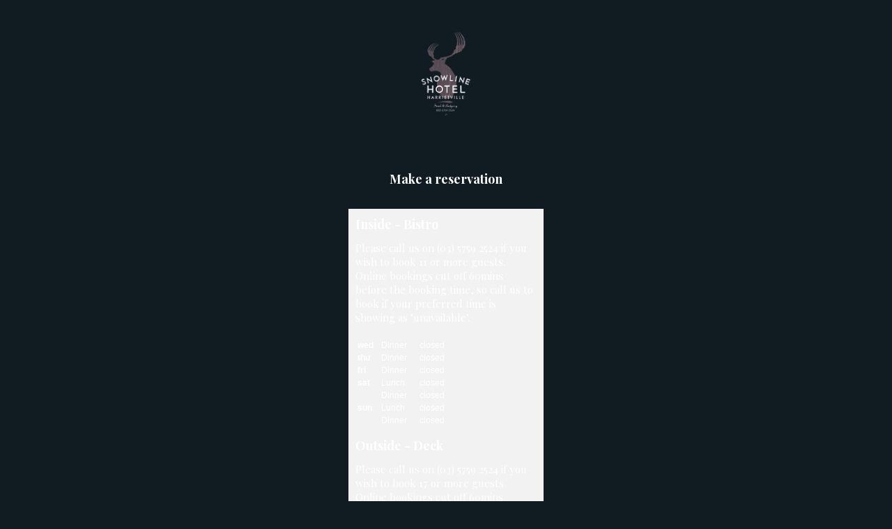

--- FILE ---
content_type: text/html; charset=UTF-8
request_url: https://obee.com.au/theharrietvillesnowlinehotel/opening-hours.php
body_size: 128622
content:
<!DOCTYPE HTML>
<html>
<head>
    <meta http-equiv="Content-Type" content="text/html; charset=UTF-8" />
    <meta name="viewport" content="width=device-width,initial-scale=1">

            <meta name="robots" content="noindex">
    
    <meta name="description" content="Trading hours for Modern Australian pub cuisine featuring the best local produce food in Great Alpine, Harrietville, VIC. Find out when we are open!">

    <title>Opening Hours for The Snowline Hotel - Obee</title>
        <link rel="stylesheet" type="text/css" href="https://obee.com.au/global/v2262/assets/css/style.css">
    <!--[if IE]><LINK href="https://obee.com.au/global/v2262/assets/css/IEstyle.css" rel="stylesheet" type="text/css"><![endif]-->            <link rel="stylesheet" media="screen and (max-device-width:480px)" href="https://obee.com.au/global/v2262/assets/css/mobile.css" /><!-- Mobile styles -->
    <link type="text/css" href="https://obee.com.au/global/v2262/assets/jquery/css/custom-theme/jquery-ui-1.8.23.custom.css" rel="stylesheet" />
    
        <script src="//ajax.googleapis.com/ajax/libs/jquery/1.8.3/jquery.min.js"></script>
    <script>window.jQuery || document.write('<script src="https://obee.com.au/global/v2262/assets/jquery/js/jquery-1.8.3.min.js"><\/script>')</script>
    <script type="text/javascript" src="https://obee.com.au/global/v2262/assets/jquery/js/jquery-ui-1.8.23.custom.min.js"></script>
    <script type="text/javascript" src="https://obee.com.au/global/v2262/assets/js/helper.js"></script>
    <script type="text/javascript" src="https://obee.com.au/global/v2262/assets/js/index.js"></script>
        
            <script>var obeeGlobal = {"baseUrl":"https:\/\/obee.com.au","me":[],"account":{"dir":"theharrietvillesnowlinehotel","settings":{"booking_interval_mins":15}},"lang":{"past_booking":{"create":"You are about to make a booking in the past","edit":"You are about to edit a booking in the past"},"cancel_booking_confirm":"Are you sure you want to cancel this booking?"}}</script>
        <script src="https://obee.com.au/global/assets/2.26.2/js/app.js?id=e73192fa0f8d2088574a"></script>

            <script type="text/javascript" src="https://obee.com.au/global/v2262/assets/js/jquery.selectBoxIt.js"></script>
            <script
            type="text/javascript"
            src="https://obee.s3.ap-southeast-2.amazonaws.com/theharrietvillesnowlinehotel/assets/js/custom-js-5.js"
        ></script>
            <!-- IOS 10 selectboxit fix (applied on custom branding) -->
    <script>
        if (window.jQuery) {
            $(document).ready(function () {
                // If has selectboxit instance AND iphone ios 10
                if ($('.selectboxit').length > 0 && (/iphone.*os 10_/i.test(navigator.userAgent.toLowerCase()))) {
                    $('head').append('<style type="text/css">select{padding:0}#bsize_container,#time_container,#area_container{position:relative}#bo #session,#bo #select_bsize,#bo #select_time,#eb #session,#eb #select_bsize,#eb #select_time{display:block !important;top:0 !important;padding:0}#gv .gv-delivery-cell,#gv .person-num,#gv .gv-month-select,#gv .gv-year-select{position:relative}#gv select{display:block !important;top:0 !important;padding:0}</style>');
                }
            });
        }
    </script>

        <script type="text/javascript" src="//cdn.obeeapp.com/plugins/booking-widget-option-compulsory/1.0.2/main.js"></script>
            <style>body.hidden-scroll{overflow:hidden}.sl-overlay{position:fixed;left:0;right:0;top:0;bottom:0;background:#000;opacity:.7;display:none;z-index:1035}.sl-wrapper{z-index:1040}.sl-wrapper *{box-sizing:border-box}.sl-wrapper button{border:0;background:transparent;font-size:28px;padding:0;cursor:pointer}.sl-wrapper button:hover{opacity:.7}.sl-wrapper .sl-close{display:none;position:fixed;right:30px;top:30px;z-index:10060;margin-top:-14px;margin-right:-14px;height:44px;width:44px;line-height:44px;font-family:Arial,Baskerville,monospace;color:#fff;font-size:3rem}.sl-wrapper .sl-close:focus{outline:none}.sl-wrapper .sl-counter{display:none;position:fixed;top:30px;left:30px;z-index:1060;color:#fff;font-size:1rem}.sl-wrapper .sl-navigation{width:100%;display:none}.sl-wrapper .sl-navigation button{position:fixed;top:50%;margin-top:-22px;height:44px;width:22px;line-height:44px;text-align:center;display:block;z-index:10060;font-family:Arial,Baskerville,monospace;color:#fff}.sl-wrapper .sl-navigation button.sl-next{right:5px;font-size:2rem}.sl-wrapper .sl-navigation button.sl-prev{left:5px;font-size:2rem}.sl-wrapper .sl-navigation button:focus{outline:none}@media (min-width:35.5em){.sl-wrapper .sl-navigation button{width:44px}.sl-wrapper .sl-navigation button.sl-next{right:10px;font-size:3rem}.sl-wrapper .sl-navigation button.sl-prev{left:10px;font-size:3rem}}@media (min-width:50em){.sl-wrapper .sl-navigation button{width:44px}.sl-wrapper .sl-navigation button.sl-next{right:20px;font-size:3rem}.sl-wrapper .sl-navigation button.sl-prev{left:20px;font-size:3rem}}.sl-wrapper.sl-dir-rtl .sl-navigation{direction:ltr}.sl-wrapper .sl-image{position:fixed;touch-action:none;z-index:10000}.sl-wrapper .sl-image img{margin:0;padding:0;display:block;border:0;width:100%;height:auto}@media (min-width:35.5em){.sl-wrapper .sl-image img{border:0}}@media (min-width:50em){.sl-wrapper .sl-image img{border:0}}.sl-wrapper .sl-image iframe{background:#000;border:0}@media (min-width:35.5em){.sl-wrapper .sl-image iframe{border:0}}@media (min-width:50em){.sl-wrapper .sl-image iframe{border:0}}.sl-wrapper .sl-image .sl-caption{display:none;padding:10px;color:#fff;background:rgba(0,0,0,.8);font-size:1rem;position:absolute;bottom:0;left:0;right:0}.sl-wrapper .sl-image .sl-caption.pos-top{bottom:auto;top:0}.sl-wrapper .sl-image .sl-caption.pos-outside{bottom:auto}.sl-wrapper .sl-image .sl-download{display:none;position:absolute;bottom:5px;right:5px;color:#fff;z-index:1060}.sl-spinner{display:none;border:5px solid #333;border-radius:40px;height:40px;left:50%;margin:-20px 0 0 -20px;opacity:0;position:fixed;top:50%;width:40px;z-index:1007;-webkit-animation:pulsate 1s ease-out infinite;animation:pulsate 1s ease-out infinite}.sl-scrollbar-measure{position:absolute;top:-9999px;width:50px;height:50px;overflow:scroll}.sl-transition{transition:transform .2s ease}@-webkit-keyframes pulsate{0%{transform:scale(.1);opacity:0}50%{opacity:1}to{transform:scale(1.2);opacity:0}}@keyframes pulsate{0%{transform:scale(.1);opacity:0}50%{opacity:1}to{transform:scale(1.2);opacity:0}}body.enhanced-ui__enabled .option-desc-text{font-size:15px;line-height:23px;margin:13px 0 50px!important}body.enhanced-ui__enabled .option-row .option-desc{font-size:17px}.enhanced-ui__hidden{display:none!important;visibility:hidden!important}.enhanced-ui__description-container{content:"";display:table;clear:both}.enhanced-ui__image-link{float:left;position:relative;top:5px;display:block;width:115px;height:115px;margin-right:20px;margin-bottom:12px}.enhanced-ui__image{width:115px;height:115px}.enhanced-ui__image-expand-icon{background-color:#000;width:22px;height:22px;display:flex;justify-content:center;align-items:center;cursor:pointer;position:absolute;bottom:0;left:0}.enhanced-ui__input-container{margin-top:13px}.enhanced-ui__input-container:after{content:"";display:table;clear:both}.enhanced-ui__input{font-family:Quicksand,sans-serif;float:left;width:200px!important;text-align:center!important;font-size:17px!important;padding:9px 0!important;border-color:#fff!important;border-style:solid!important;border-width:1px 0!important}.enhanced-ui__input-button{cursor:pointer;padding:0;background:#fff;border:1px solid #fff;float:left;width:40px;height:40px}.enhanced-ui__zoom-dialog-container{position:fixed;width:100%;height:100%;top:0;left:0;opacity:0;visibility:hidden}.enhanced-ui__zoom-dialog-container.enhanced-ui__is-visible{opacity:1;visibility:visible}.enhanced-ui__zoom-dialog-content{width:100%;height:100%;position:relative}.enhanced-ui__zoom-dialog-image{height:100%;padding:25px;position:absolute;top:50%;left:50%;transform:translate(-50%,-50%)}</style>
        <script type="text/javascript">/*! For license information please see main.js.LICENSE.txt */
!function(t){var e={};function n(o){if(e[o])return e[o].exports;var r=e[o]={i:o,l:!1,exports:{}};return t[o].call(r.exports,r,r.exports,n),r.l=!0,r.exports}n.m=t,n.c=e,n.d=function(t,e,o){n.o(t,e)||Object.defineProperty(t,e,{enumerable:!0,get:o})},n.r=function(t){"undefined"!=typeof Symbol&&Symbol.toStringTag&&Object.defineProperty(t,Symbol.toStringTag,{value:"Module"}),Object.defineProperty(t,"__esModule",{value:!0})},n.t=function(t,e){if(1&e&&(t=n(t)),8&e)return t;if(4&e&&"object"==typeof t&&t&&t.__esModule)return t;var o=Object.create(null);if(n.r(o),Object.defineProperty(o,"default",{enumerable:!0,value:t}),2&e&&"string"!=typeof t)for(var r in t)n.d(o,r,function(e){return t[e]}.bind(null,r));return o},n.n=function(t){var e=t&&t.__esModule?function(){return t.default}:function(){return t};return n.d(e,"a",e),e},n.o=function(t,e){return Object.prototype.hasOwnProperty.call(t,e)},n.p="/",n(n.s=149)}([function(t,e){var n=Array.isArray;t.exports=n},function(t,e){t.exports=function(t){try{return!!t()}catch(t){return!0}}},function(t,e,n){(function(e){var n=function(t){return t&&t.Math==Math&&t};t.exports=n("object"==typeof globalThis&&globalThis)||n("object"==typeof window&&window)||n("object"==typeof self&&self)||n("object"==typeof e&&e)||Function("return this")()}).call(this,n(94))},function(t,e){t.exports=function(t){var e=typeof t;return null!=t&&("object"==e||"function"==e)}},function(t,e,n){var o=n(2),r=n(73),i=n(10),a=n(74),s=n(79),c=n(118),u=r("wks"),l=o.Symbol,p=c?l:l&&l.withoutSetter||a;t.exports=function(t){return i(u,t)||(s&&i(l,t)?u[t]=l[t]:u[t]=p("Symbol."+t)),u[t]}},function(t,e,n){var o=n(2),r=n(68).f,i=n(18),a=n(32),s=n(70),c=n(113),u=n(116);t.exports=function(t,e){var n,l,p,f,h,v=t.target,d=t.global,g=t.stat;if(n=d?o:g?o[v]||s(v,{}):(o[v]||{}).prototype)for(l in e){if(f=e[l],p=t.noTargetGet?(h=r(n,l))&&h.value:n[l],!u(d?l:v+(g?".":"#")+l,t.forced)&&void 0!==p){if(typeof f==typeof p)continue;c(f,p)}(t.sham||p&&p.sham)&&i(f,"sham",!0),a(n,l,f,t)}}},function(t,e,n){var o=n(9);t.exports=function(t){if(!o(t))throw TypeError(String(t)+" is not an object");return t}},function(t,e,n){var o=n(150),r=n(199)((function(t,e,n){o(t,e,n)}));t.exports=r},function(t,e,n){var o=n(1);t.exports=!o((function(){return 7!=Object.defineProperty({},1,{get:function(){return 7}})[1]}))},function(t,e){t.exports=function(t){return"object"==typeof t?null!==t:"function"==typeof t}},function(t,e){var n={}.hasOwnProperty;t.exports=function(t,e){return n.call(t,e)}},function(t,e,n){var o=n(8),r=n(108),i=n(6),a=n(49),s=Object.defineProperty;e.f=o?s:function(t,e,n){if(i(t),e=a(e,!0),i(n),r)try{return s(t,e,n)}catch(t){}if("get"in n||"set"in n)throw TypeError("Accessors not supported");return"value"in n&&(t[e]=n.value),t}},function(t,e,n){var o=n(93),r="object"==typeof self&&self&&self.Object===Object&&self,i=o||r||Function("return this")();t.exports=i},function(t,e,n){var o=n(271),r=n(58),i=n(272),a=n(0);t.exports=function(t,e){return(a(t)?o:r)(t,i(e))}},function(t,e,n){var o=n(63),r=n(66);t.exports=function(t){return null!=t&&r(t.length)&&!o(t)}},function(t,e,n){var o=n(161),r=n(166);t.exports=function(t,e){var n=r(t,e);return o(n)?n:void 0}},function(t,e){t.exports=function(t){return null!=t&&"object"==typeof t}},function(t,e){t.exports=function(t){if(null==t)throw TypeError("Can't call method on "+t);return t}},function(t,e,n){var o=n(8),r=n(11),i=n(46);t.exports=o?function(t,e,n){return r.f(t,e,i(1,n))}:function(t,e,n){return t[e]=n,t}},function(t,e,n){"use strict";var o=n(5),r=n(54);o({target:"RegExp",proto:!0,forced:/./.exec!==r},{exec:r})},function(t,e,n){var o=n(142);t.exports=function(t,e,n){var r=null==t?void 0:o(t,e);return void 0===r?n:r}},function(t,e,n){var o=n(137),r=n(273),i=n(26),a=n(0);t.exports=function(t,e){return(a(t)?o:r)(t,i(e,3))}},function(t,e,n){var o=n(28),r=n(162),i=n(163),a=o?o.toStringTag:void 0;t.exports=function(t){return null==t?void 0===t?"[object Undefined]":"[object Null]":a&&a in Object(t)?r(t):i(t)}},function(t,e,n){var o=n(47),r=n(17);t.exports=function(t){return o(r(t))}},function(t,e,n){var o=n(52),r=Math.min;t.exports=function(t){return t>0?r(o(t),9007199254740991):0}},function(t,e,n){"use strict";var o=n(5),r=n(53).find,i=n(129),a=n(35),s=!0,c=a("find");"find"in[]&&Array(1).find((function(){s=!1})),o({target:"Array",proto:!0,forced:s||!c},{find:function(t){return r(this,t,arguments.length>1?arguments[1]:void 0)}}),i("find")},function(t,e,n){var o=n(231),r=n(253),i=n(30),a=n(0),s=n(259);t.exports=function(t){return"function"==typeof t?t:null==t?i:"object"==typeof t?a(t)?r(t[0],t[1]):o(t):s(t)}},function(t,e){t.exports=function(t,e){return t===e||t!=t&&e!=e}},function(t,e,n){var o=n(12).Symbol;t.exports=o},function(t,e,n){var o=n(187),r=n(16),i=Object.prototype,a=i.hasOwnProperty,s=i.propertyIsEnumerable,c=o(function(){return arguments}())?o:function(t){return r(t)&&a.call(t,"callee")&&!s.call(t,"callee")};t.exports=c},function(t,e){t.exports=function(t){return t}},function(t,e,n){"use strict";var o=n(5),r=n(1),i=n(78),a=n(9),s=n(34),c=n(24),u=n(209),l=n(117),p=n(119),f=n(4),h=n(120),v=f("isConcatSpreadable"),d=h>=51||!r((function(){var t=[];return t[v]=!1,t.concat()[0]!==t})),g=p("concat"),y=function(t){if(!a(t))return!1;var e=t[v];return void 0!==e?!!e:i(t)};o({target:"Array",proto:!0,forced:!d||!g},{concat:function(t){var e,n,o,r,i,a=s(this),p=l(a,0),f=0;for(e=-1,o=arguments.length;e<o;e++)if(y(i=-1===e?a:arguments[e])){if(f+(r=c(i.length))>9007199254740991)throw TypeError("Maximum allowed index exceeded");for(n=0;n<r;n++,f++)n in i&&u(p,f,i[n])}else{if(f>=9007199254740991)throw TypeError("Maximum allowed index exceeded");u(p,f++,i)}return p.length=f,p}})},function(t,e,n){var o=n(2),r=n(18),i=n(10),a=n(70),s=n(110),c=n(71),u=c.get,l=c.enforce,p=String(String).split("String");(t.exports=function(t,e,n,s){var c=!!s&&!!s.unsafe,u=!!s&&!!s.enumerable,f=!!s&&!!s.noTargetGet;"function"==typeof n&&("string"!=typeof e||i(n,"name")||r(n,"name",e),l(n).source=p.join("string"==typeof e?e:"")),t!==o?(c?!f&&t[e]&&(u=!0):delete t[e],u?t[e]=n:r(t,e,n)):u?t[e]=n:a(e,n)})(Function.prototype,"toString",(function(){return"function"==typeof this&&u(this).source||s(this)}))},function(t,e,n){var o=n(114),r=n(2),i=function(t){return"function"==typeof t?t:void 0};t.exports=function(t,e){return arguments.length<2?i(o[t])||i(r[t]):o[t]&&o[t][e]||r[t]&&r[t][e]}},function(t,e,n){var o=n(17);t.exports=function(t){return Object(o(t))}},function(t,e,n){var o=n(8),r=n(1),i=n(10),a=Object.defineProperty,s={},c=function(t){throw t};t.exports=function(t,e){if(i(s,t))return s[t];e||(e={});var n=[][t],u=!!i(e,"ACCESSORS")&&e.ACCESSORS,l=i(e,0)?e[0]:c,p=i(e,1)?e[1]:void 0;return s[t]=!!n&&!r((function(){if(u&&!o)return!0;var t={length:-1};u?a(t,1,{enumerable:!0,get:c}):t[1]=1,n.call(t,l,p)}))}},function(t,e,n){var o=n(22),r=n(16);t.exports=function(t){return"symbol"==typeof t||r(t)&&"[object Symbol]"==o(t)}},function(t,e,n){var o=n(42),r=n(274),i=Object.prototype.hasOwnProperty,a=r((function(t,e,n){i.call(t,n)?t[n].push(e):o(t,n,[e])}));t.exports=a},function(t,e,n){var o=n(151),r=n(152),i=n(153),a=n(154),s=n(155);function c(t){var e=-1,n=null==t?0:t.length;for(this.clear();++e<n;){var o=t[e];this.set(o[0],o[1])}}c.prototype.clear=o,c.prototype.delete=r,c.prototype.get=i,c.prototype.has=a,c.prototype.set=s,t.exports=c},function(t,e,n){var o=n(27);t.exports=function(t,e){for(var n=t.length;n--;)if(o(t[n][0],e))return n;return-1}},function(t,e,n){var o=n(15)(Object,"create");t.exports=o},function(t,e,n){var o=n(175);t.exports=function(t,e){var n=t.__data__;return o(e)?n["string"==typeof e?"string":"hash"]:n.map}},function(t,e,n){var o=n(97);t.exports=function(t,e,n){"__proto__"==e&&o?o(t,e,{configurable:!0,enumerable:!0,value:n,writable:!0}):t[e]=n}},function(t,e){var n=Object.prototype;t.exports=function(t){var e=t&&t.constructor;return t===("function"==typeof e&&e.prototype||n)}},function(t,e,n){(function(t){var o=n(12),r=n(189),i=e&&!e.nodeType&&e,a=i&&"object"==typeof t&&t&&!t.nodeType&&t,s=a&&a.exports===i?o.Buffer:void 0,c=(s?s.isBuffer:void 0)||r;t.exports=c}).call(this,n(65)(t))},function(t,e,n){var o=n(191),r=n(102),i=n(192),a=i&&i.isTypedArray,s=a?r(a):o;t.exports=s},function(t,e){t.exports=function(t,e){return{enumerable:!(1&t),configurable:!(2&t),writable:!(4&t),value:e}}},function(t,e,n){var o=n(1),r=n(48),i="".split;t.exports=o((function(){return!Object("z").propertyIsEnumerable(0)}))?function(t){return"String"==r(t)?i.call(t,""):Object(t)}:Object},function(t,e){var n={}.toString;t.exports=function(t){return n.call(t).slice(8,-1)}},function(t,e,n){var o=n(9);t.exports=function(t,e){if(!o(t))return t;var n,r;if(e&&"function"==typeof(n=t.toString)&&!o(r=n.call(t)))return r;if("function"==typeof(n=t.valueOf)&&!o(r=n.call(t)))return r;if(!e&&"function"==typeof(n=t.toString)&&!o(r=n.call(t)))return r;throw TypeError("Can't convert object to primitive value")}},function(t,e){t.exports={}},function(t,e,n){var o=n(115),r=n(76).concat("length","prototype");e.f=Object.getOwnPropertyNames||function(t){return o(t,r)}},function(t,e){var n=Math.ceil,o=Math.floor;t.exports=function(t){return isNaN(t=+t)?0:(t>0?o:n)(t)}},function(t,e,n){var o=n(211),r=n(47),i=n(34),a=n(24),s=n(117),c=[].push,u=function(t){var e=1==t,n=2==t,u=3==t,l=4==t,p=6==t,f=5==t||p;return function(h,v,d,g){for(var y,m,b=i(h),x=r(b),w=o(v,d,3),S=a(x.length),O=0,E=g||s,k=e?E(h,S):n?E(h,0):void 0;S>O;O++)if((f||O in x)&&(m=w(y=x[O],O,b),t))if(e)k[O]=m;else if(m)switch(t){case 3:return!0;case 5:return y;case 6:return O;case 2:c.call(k,y)}else if(l)return!1;return p?-1:u||l?l:k}};t.exports={forEach:u(0),map:u(1),filter:u(2),some:u(3),every:u(4),find:u(5),findIndex:u(6)}},function(t,e,n){"use strict";var o,r,i=n(81),a=n(124),s=RegExp.prototype.exec,c=String.prototype.replace,u=s,l=(o=/a/,r=/b*/g,s.call(o,"a"),s.call(r,"a"),0!==o.lastIndex||0!==r.lastIndex),p=a.UNSUPPORTED_Y||a.BROKEN_CARET,f=void 0!==/()??/.exec("")[1];(l||f||p)&&(u=function(t){var e,n,o,r,a=this,u=p&&a.sticky,h=i.call(a),v=a.source,d=0,g=t;return u&&(-1===(h=h.replace("y","")).indexOf("g")&&(h+="g"),g=String(t).slice(a.lastIndex),a.lastIndex>0&&(!a.multiline||a.multiline&&"\n"!==t[a.lastIndex-1])&&(v="(?: "+v+")",g=" "+g,d++),n=new RegExp("^(?:"+v+")",h)),f&&(n=new RegExp("^"+v+"$(?!\\s)",h)),l&&(e=a.lastIndex),o=s.call(u?n:a,g),u?o?(o.input=o.input.slice(d),o[0]=o[0].slice(d),o.index=a.lastIndex,a.lastIndex+=o[0].length):a.lastIndex=0:l&&o&&(a.lastIndex=a.global?o.index+o[0].length:e),f&&o&&o.length>1&&c.call(o[0],n,(function(){for(r=1;r<arguments.length-2;r++)void 0===arguments[r]&&(o[r]=void 0)})),o}),t.exports=u},function(t,e,n){"use strict";var o=n(83),r=n(6),i=n(24),a=n(17),s=n(84),c=n(85);o("match",1,(function(t,e,n){return[function(e){var n=a(this),o=null==e?void 0:e[t];return void 0!==o?o.call(e,n):new RegExp(e)[t](String(n))},function(t){var o=n(e,t,this);if(o.done)return o.value;var a=r(t),u=String(this);if(!a.global)return c(a,u);var l=a.unicode;a.lastIndex=0;for(var p,f=[],h=0;null!==(p=c(a,u));){var v=String(p[0]);f[h]=v,""===v&&(a.lastIndex=s(u,i(a.lastIndex),l)),h++}return 0===h?null:f}]}))},function(t,e,n){var o=n(105),r=n(138),i=n(14);t.exports=function(t){return i(t)?o(t):r(t)}},function(t,e,n){var o=n(36);t.exports=function(t){if("string"==typeof t||o(t))return t;var e=t+"";return"0"==e&&1/t==-1/0?"-0":e}},function(t,e,n){var o=n(262),r=n(263)(o);t.exports=r},function(t,e,n){var o=n(277)(n(278));t.exports=o},function(t,e){t.exports=function(t){return t&&t.length?t[0]:void 0}},function(t,e,n){var o=n(38),r=n(156),i=n(157),a=n(158),s=n(159),c=n(160);function u(t){var e=this.__data__=new o(t);this.size=e.size}u.prototype.clear=r,u.prototype.delete=i,u.prototype.get=a,u.prototype.has=s,u.prototype.set=c,t.exports=u},function(t,e,n){var o=n(15)(n(12),"Map");t.exports=o},function(t,e,n){var o=n(22),r=n(3);t.exports=function(t){if(!r(t))return!1;var e=o(t);return"[object Function]"==e||"[object GeneratorFunction]"==e||"[object AsyncFunction]"==e||"[object Proxy]"==e}},function(t,e,n){var o=n(167),r=n(174),i=n(176),a=n(177),s=n(178);function c(t){var e=-1,n=null==t?0:t.length;for(this.clear();++e<n;){var o=t[e];this.set(o[0],o[1])}}c.prototype.clear=o,c.prototype.delete=r,c.prototype.get=i,c.prototype.has=a,c.prototype.set=s,t.exports=c},function(t,e){t.exports=function(t){return t.webpackPolyfill||(t.deprecate=function(){},t.paths=[],t.children||(t.children=[]),Object.defineProperty(t,"loaded",{enumerable:!0,get:function(){return t.l}}),Object.defineProperty(t,"id",{enumerable:!0,get:function(){return t.i}}),t.webpackPolyfill=1),t}},function(t,e){t.exports=function(t){return"number"==typeof t&&t>-1&&t%1==0&&t<=9007199254740991}},function(t,e){var n=/^(?:0|[1-9]\d*)$/;t.exports=function(t,e){var o=typeof t;return!!(e=null==e?9007199254740991:e)&&("number"==o||"symbol"!=o&&n.test(t))&&t>-1&&t%1==0&&t<e}},function(t,e,n){var o=n(8),r=n(69),i=n(46),a=n(23),s=n(49),c=n(10),u=n(108),l=Object.getOwnPropertyDescriptor;e.f=o?l:function(t,e){if(t=a(t),e=s(e,!0),u)try{return l(t,e)}catch(t){}if(c(t,e))return i(!r.f.call(t,e),t[e])}},function(t,e,n){"use strict";var o={}.propertyIsEnumerable,r=Object.getOwnPropertyDescriptor,i=r&&!o.call({1:2},1);e.f=i?function(t){var e=r(this,t);return!!e&&e.enumerable}:o},function(t,e,n){var o=n(2),r=n(18);t.exports=function(t,e){try{r(o,t,e)}catch(n){o[t]=e}return e}},function(t,e,n){var o,r,i,a=n(206),s=n(2),c=n(9),u=n(18),l=n(10),p=n(72),f=n(50),h=s.WeakMap;if(a){var v=new h,d=v.get,g=v.has,y=v.set;o=function(t,e){return y.call(v,t,e),e},r=function(t){return d.call(v,t)||{}},i=function(t){return g.call(v,t)}}else{var m=p("state");f[m]=!0,o=function(t,e){return u(t,m,e),e},r=function(t){return l(t,m)?t[m]:{}},i=function(t){return l(t,m)}}t.exports={set:o,get:r,has:i,enforce:function(t){return i(t)?r(t):o(t,{})},getterFor:function(t){return function(e){var n;if(!c(e)||(n=r(e)).type!==t)throw TypeError("Incompatible receiver, "+t+" required");return n}}}},function(t,e,n){var o=n(73),r=n(74),i=o("keys");t.exports=function(t){return i[t]||(i[t]=r(t))}},function(t,e,n){var o=n(112),r=n(111);(t.exports=function(t,e){return r[t]||(r[t]=void 0!==e?e:{})})("versions",[]).push({version:"3.6.5",mode:o?"pure":"global",copyright:"© 2020 Denis Pushkarev (zloirock.ru)"})},function(t,e){var n=0,o=Math.random();t.exports=function(t){return"Symbol("+String(void 0===t?"":t)+")_"+(++n+o).toString(36)}},function(t,e,n){var o=n(23),r=n(24),i=n(208),a=function(t){return function(e,n,a){var s,c=o(e),u=r(c.length),l=i(a,u);if(t&&n!=n){for(;u>l;)if((s=c[l++])!=s)return!0}else for(;u>l;l++)if((t||l in c)&&c[l]===n)return t||l||0;return!t&&-1}};t.exports={includes:a(!0),indexOf:a(!1)}},function(t,e){t.exports=["constructor","hasOwnProperty","isPrototypeOf","propertyIsEnumerable","toLocaleString","toString","valueOf"]},function(t,e){e.f=Object.getOwnPropertySymbols},function(t,e,n){var o=n(48);t.exports=Array.isArray||function(t){return"Array"==o(t)}},function(t,e,n){var o=n(1);t.exports=!!Object.getOwnPropertySymbols&&!o((function(){return!String(Symbol())}))},function(t,e,n){"use strict";var o=n(1);t.exports=function(t,e){var n=[][t];return!!n&&o((function(){n.call(null,e||function(){throw 1},1)}))}},function(t,e,n){"use strict";var o=n(6);t.exports=function(){var t=o(this),e="";return t.global&&(e+="g"),t.ignoreCase&&(e+="i"),t.multiline&&(e+="m"),t.dotAll&&(e+="s"),t.unicode&&(e+="u"),t.sticky&&(e+="y"),e}},function(t,e,n){"use strict";var o=n(83),r=n(6),i=n(34),a=n(24),s=n(52),c=n(17),u=n(84),l=n(85),p=Math.max,f=Math.min,h=Math.floor,v=/\$([$&'`]|\d\d?|<[^>]*>)/g,d=/\$([$&'`]|\d\d?)/g;o("replace",2,(function(t,e,n,o){var g=o.REGEXP_REPLACE_SUBSTITUTES_UNDEFINED_CAPTURE,y=o.REPLACE_KEEPS_$0,m=g?"$":"$0";return[function(n,o){var r=c(this),i=null==n?void 0:n[t];return void 0!==i?i.call(n,r,o):e.call(String(r),n,o)},function(t,o){if(!g&&y||"string"==typeof o&&-1===o.indexOf(m)){var i=n(e,t,this,o);if(i.done)return i.value}var c=r(t),h=String(this),v="function"==typeof o;v||(o=String(o));var d=c.global;if(d){var x=c.unicode;c.lastIndex=0}for(var w=[];;){var S=l(c,h);if(null===S)break;if(w.push(S),!d)break;""===String(S[0])&&(c.lastIndex=u(h,a(c.lastIndex),x))}for(var O,E="",k=0,_=0;_<w.length;_++){S=w[_];for(var j=String(S[0]),I=p(f(s(S.index),h.length),0),C=[],L=1;L<S.length;L++)C.push(void 0===(O=S[L])?O:String(O));var T=S.groups;if(v){var A=[j].concat(C,I,h);void 0!==T&&A.push(T);var P=String(o.apply(void 0,A))}else P=b(j,h,I,C,T,o);I>=k&&(E+=h.slice(k,I)+P,k=I+j.length)}return E+h.slice(k)}];function b(t,n,o,r,a,s){var c=o+t.length,u=r.length,l=d;return void 0!==a&&(a=i(a),l=v),e.call(s,l,(function(e,i){var s;switch(i.charAt(0)){case"$":return"$";case"&":return t;case"`":return n.slice(0,o);case"'":return n.slice(c);case"<":s=a[i.slice(1,-1)];break;default:var l=+i;if(0===l)return e;if(l>u){var p=h(l/10);return 0===p?e:p<=u?void 0===r[p-1]?i.charAt(1):r[p-1]+i.charAt(1):e}s=r[l-1]}return void 0===s?"":s}))}}))},function(t,e,n){"use strict";n(19);var o=n(32),r=n(1),i=n(4),a=n(54),s=n(18),c=i("species"),u=!r((function(){var t=/./;return t.exec=function(){var t=[];return t.groups={a:"7"},t},"7"!=="".replace(t,"$<a>")})),l="$0"==="a".replace(/./,"$0"),p=i("replace"),f=!!/./[p]&&""===/./[p]("a","$0"),h=!r((function(){var t=/(?:)/,e=t.exec;t.exec=function(){return e.apply(this,arguments)};var n="ab".split(t);return 2!==n.length||"a"!==n[0]||"b"!==n[1]}));t.exports=function(t,e,n,p){var v=i(t),d=!r((function(){var e={};return e[v]=function(){return 7},7!=""[t](e)})),g=d&&!r((function(){var e=!1,n=/a/;return"split"===t&&((n={}).constructor={},n.constructor[c]=function(){return n},n.flags="",n[v]=/./[v]),n.exec=function(){return e=!0,null},n[v](""),!e}));if(!d||!g||"replace"===t&&(!u||!l||f)||"split"===t&&!h){var y=/./[v],m=n(v,""[t],(function(t,e,n,o,r){return e.exec===a?d&&!r?{done:!0,value:y.call(e,n,o)}:{done:!0,value:t.call(n,e,o)}:{done:!1}}),{REPLACE_KEEPS_$0:l,REGEXP_REPLACE_SUBSTITUTES_UNDEFINED_CAPTURE:f}),b=m[0],x=m[1];o(String.prototype,t,b),o(RegExp.prototype,v,2==e?function(t,e){return x.call(t,this,e)}:function(t){return x.call(t,this)})}p&&s(RegExp.prototype[v],"sham",!0)}},function(t,e,n){"use strict";var o=n(212).charAt;t.exports=function(t,e,n){return e+(n?o(t,e).length:1)}},function(t,e,n){var o=n(48),r=n(54);t.exports=function(t,e){var n=t.exec;if("function"==typeof n){var i=n.call(t,e);if("object"!=typeof i)throw TypeError("RegExp exec method returned something other than an Object or null");return i}if("RegExp"!==o(t))throw TypeError("RegExp#exec called on incompatible receiver");return r.call(t,e)}},function(t,e){t.exports=function(t,e){for(var n=-1,o=null==t?0:t.length,r=Array(o);++n<o;)r[n]=e(t[n],n,t);return r}},function(t,e,n){var o=n(115),r=n(76);t.exports=Object.keys||function(t){return o(t,r)}},function(t,e,n){var o=n(9),r=n(48),i=n(4)("match");t.exports=function(t){var e;return o(t)&&(void 0!==(e=t[i])?!!e:"RegExp"==r(t))}},function(t,e,n){var o=n(0),r=n(36),i=/\.|\[(?:[^[\]]*|(["'])(?:(?!\1)[^\\]|\\.)*?\1)\]/,a=/^\w*$/;t.exports=function(t,e){if(o(t))return!1;var n=typeof t;return!("number"!=n&&"symbol"!=n&&"boolean"!=n&&null!=t&&!r(t))||(a.test(t)||!i.test(t)||null!=e&&t in Object(e))}},function(t,e,n){var o=n(138),r=n(139),i=n(29),a=n(0),s=n(14),c=n(44),u=n(43),l=n(45),p=Object.prototype.hasOwnProperty;t.exports=function(t){if(null==t)return!0;if(s(t)&&(a(t)||"string"==typeof t||"function"==typeof t.splice||c(t)||l(t)||i(t)))return!t.length;var e=r(t);if("[object Map]"==e||"[object Set]"==e)return!t.size;if(u(t))return!o(t).length;for(var n in t)if(p.call(t,n))return!1;return!0}},function(t,e,n){var o=n(86),r=n(26),i=n(145),a=n(0);t.exports=function(t,e){return(a(t)?o:i)(t,r(e,3))}},function(t,e,n){var o=n(280),r=n(144);t.exports=function(t,e){return null!=t&&r(t,e,o)}},function(t,e,n){(function(e){var n="object"==typeof e&&e&&e.Object===Object&&e;t.exports=n}).call(this,n(94))},function(t,e){var n;n=function(){return this}();try{n=n||new Function("return this")()}catch(t){"object"==typeof window&&(n=window)}t.exports=n},function(t,e){var n=Function.prototype.toString;t.exports=function(t){if(null!=t){try{return n.call(t)}catch(t){}try{return t+""}catch(t){}}return""}},function(t,e,n){var o=n(42),r=n(27);t.exports=function(t,e,n){(void 0!==n&&!r(t[e],n)||void 0===n&&!(e in t))&&o(t,e,n)}},function(t,e,n){var o=n(15),r=function(){try{var t=o(Object,"defineProperty");return t({},"",{}),t}catch(t){}}();t.exports=r},function(t,e,n){var o=n(179)();t.exports=o},function(t,e,n){var o=n(12).Uint8Array;t.exports=o},function(t,e,n){var o=n(101)(Object.getPrototypeOf,Object);t.exports=o},function(t,e){t.exports=function(t,e){return function(n){return t(e(n))}}},function(t,e){t.exports=function(t){return function(e){return t(e)}}},function(t,e){t.exports=function(t,e){if(("constructor"!==e||"function"!=typeof t[e])&&"__proto__"!=e)return t[e]}},function(t,e,n){var o=n(105),r=n(197),i=n(14);t.exports=function(t){return i(t)?o(t,!0):r(t)}},function(t,e,n){var o=n(196),r=n(29),i=n(0),a=n(44),s=n(67),c=n(45),u=Object.prototype.hasOwnProperty;t.exports=function(t,e){var n=i(t),l=!n&&r(t),p=!n&&!l&&a(t),f=!n&&!l&&!p&&c(t),h=n||l||p||f,v=h?o(t.length,String):[],d=v.length;for(var g in t)!e&&!u.call(t,g)||h&&("length"==g||p&&("offset"==g||"parent"==g)||f&&("buffer"==g||"byteLength"==g||"byteOffset"==g)||s(g,d))||v.push(g);return v}},function(t,e,n){var o=n(30),r=n(200),i=n(202);t.exports=function(t,e){return i(r(t,e,o),t+"")}},function(t,e,n){var o=n(27),r=n(14),i=n(67),a=n(3);t.exports=function(t,e,n){if(!a(n))return!1;var s=typeof e;return!!("number"==s?r(n)&&i(e,n.length):"string"==s&&e in n)&&o(n[e],t)}},function(t,e,n){var o=n(8),r=n(1),i=n(109);t.exports=!o&&!r((function(){return 7!=Object.defineProperty(i("div"),"a",{get:function(){return 7}}).a}))},function(t,e,n){var o=n(2),r=n(9),i=o.document,a=r(i)&&r(i.createElement);t.exports=function(t){return a?i.createElement(t):{}}},function(t,e,n){var o=n(111),r=Function.toString;"function"!=typeof o.inspectSource&&(o.inspectSource=function(t){return r.call(t)}),t.exports=o.inspectSource},function(t,e,n){var o=n(2),r=n(70),i=o["__core-js_shared__"]||r("__core-js_shared__",{});t.exports=i},function(t,e){t.exports=!1},function(t,e,n){var o=n(10),r=n(207),i=n(68),a=n(11);t.exports=function(t,e){for(var n=r(e),s=a.f,c=i.f,u=0;u<n.length;u++){var l=n[u];o(t,l)||s(t,l,c(e,l))}}},function(t,e,n){var o=n(2);t.exports=o},function(t,e,n){var o=n(10),r=n(23),i=n(75).indexOf,a=n(50);t.exports=function(t,e){var n,s=r(t),c=0,u=[];for(n in s)!o(a,n)&&o(s,n)&&u.push(n);for(;e.length>c;)o(s,n=e[c++])&&(~i(u,n)||u.push(n));return u}},function(t,e,n){var o=n(1),r=/#|\.prototype\./,i=function(t,e){var n=s[a(t)];return n==u||n!=c&&("function"==typeof e?o(e):!!e)},a=i.normalize=function(t){return String(t).replace(r,".").toLowerCase()},s=i.data={},c=i.NATIVE="N",u=i.POLYFILL="P";t.exports=i},function(t,e,n){var o=n(9),r=n(78),i=n(4)("species");t.exports=function(t,e){var n;return r(t)&&("function"!=typeof(n=t.constructor)||n!==Array&&!r(n.prototype)?o(n)&&null===(n=n[i])&&(n=void 0):n=void 0),new(void 0===n?Array:n)(0===e?0:e)}},function(t,e,n){var o=n(79);t.exports=o&&!Symbol.sham&&"symbol"==typeof Symbol.iterator},function(t,e,n){var o=n(1),r=n(4),i=n(120),a=r("species");t.exports=function(t){return i>=51||!o((function(){var e=[];return(e.constructor={})[a]=function(){return{foo:1}},1!==e[t](Boolean).foo}))}},function(t,e,n){var o,r,i=n(2),a=n(210),s=i.process,c=s&&s.versions,u=c&&c.v8;u?r=(o=u.split("."))[0]+o[1]:a&&(!(o=a.match(/Edge\/(\d+)/))||o[1]>=74)&&(o=a.match(/Chrome\/(\d+)/))&&(r=o[1]),t.exports=r&&+r},function(t,e,n){"use strict";var o=n(5),r=n(122);o({target:"Array",proto:!0,forced:[].forEach!=r},{forEach:r})},function(t,e,n){"use strict";var o=n(53).forEach,r=n(80),i=n(35),a=r("forEach"),s=i("forEach");t.exports=a&&s?[].forEach:function(t){return o(this,t,arguments.length>1?arguments[1]:void 0)}},function(t,e){t.exports=function(t){if("function"!=typeof t)throw TypeError(String(t)+" is not a function");return t}},function(t,e,n){"use strict";var o=n(1);function r(t,e){return RegExp(t,e)}e.UNSUPPORTED_Y=o((function(){var t=r("a","y");return t.lastIndex=2,null!=t.exec("abcd")})),e.BROKEN_CARET=o((function(){var t=r("^r","gy");return t.lastIndex=2,null!=t.exec("str")}))},function(t,e,n){var o=n(2),r=n(213),i=n(122),a=n(18);for(var s in r){var c=o[s],u=c&&c.prototype;if(u&&u.forEach!==i)try{a(u,"forEach",i)}catch(t){u.forEach=i}}},function(t,e,n){var o=n(28),r=n(86),i=n(0),a=n(36),s=o?o.prototype:void 0,c=s?s.toString:void 0;t.exports=function t(e){if("string"==typeof e)return e;if(i(e))return r(e,t)+"";if(a(e))return c?c.call(e):"";var n=e+"";return"0"==n&&1/e==-1/0?"-0":n}},function(t,e,n){var o=n(215);t.exports=function(t){var e=o(t),n=e%1;return e==e?n?e-n:e:0}},function(t,e,n){var o=n(126);t.exports=function(t){return null==t?"":o(t)}},function(t,e,n){var o=n(4),r=n(130),i=n(11),a=o("unscopables"),s=Array.prototype;null==s[a]&&i.f(s,a,{configurable:!0,value:r(null)}),t.exports=function(t){s[a][t]=!0}},function(t,e,n){var o,r=n(6),i=n(217),a=n(76),s=n(50),c=n(218),u=n(109),l=n(72),p=l("IE_PROTO"),f=function(){},h=function(t){return"<script>"+t+"<\/script>"},v=function(){try{o=document.domain&&new ActiveXObject("htmlfile")}catch(t){}var t,e;v=o?function(t){t.write(h("")),t.close();var e=t.parentWindow.Object;return t=null,e}(o):((e=u("iframe")).style.display="none",c.appendChild(e),e.src=String("javascript:"),(t=e.contentWindow.document).open(),t.write(h("document.F=Object")),t.close(),t.F);for(var n=a.length;n--;)delete v.prototype[a[n]];return v()};s[p]=!0,t.exports=Object.create||function(t,e){var n;return null!==t?(f.prototype=r(t),n=new f,f.prototype=null,n[p]=t):n=v(),void 0===e?n:i(n,e)}},function(t,e,n){var o=n(4);e.f=o},function(t,e,n){var o=n(8),r=n(2),i=n(116),a=n(224),s=n(11).f,c=n(51).f,u=n(88),l=n(81),p=n(124),f=n(32),h=n(1),v=n(71).set,d=n(227),g=n(4)("match"),y=r.RegExp,m=y.prototype,b=/a/g,x=/a/g,w=new y(b)!==b,S=p.UNSUPPORTED_Y;if(o&&i("RegExp",!w||S||h((function(){return x[g]=!1,y(b)!=b||y(x)==x||"/a/i"!=y(b,"i")})))){for(var O=function(t,e){var n,o=this instanceof O,r=u(t),i=void 0===e;if(!o&&r&&t.constructor===O&&i)return t;w?r&&!i&&(t=t.source):t instanceof O&&(i&&(e=l.call(t)),t=t.source),S&&(n=!!e&&e.indexOf("y")>-1)&&(e=e.replace(/y/g,""));var s=a(w?new y(t,e):y(t,e),o?this:m,O);return S&&n&&v(s,{sticky:n}),s},E=function(t){t in O||s(O,t,{configurable:!0,get:function(){return y[t]},set:function(e){y[t]=e}})},k=c(y),_=0;k.length>_;)E(k[_++]);m.constructor=O,O.prototype=m,f(r,"RegExp",O)}d("RegExp")},function(t,e,n){"use strict";var o=n(32),r=n(6),i=n(1),a=n(81),s=RegExp.prototype,c=s.toString,u=i((function(){return"/a/b"!=c.call({source:"a",flags:"b"})})),l="toString"!=c.name;(u||l)&&o(RegExp.prototype,"toString",(function(){var t=r(this),e=String(t.source),n=t.flags;return"/"+e+"/"+String(void 0===n&&t instanceof RegExp&&!("flags"in s)?a.call(t):n)}),{unsafe:!0})},function(t,e){t.exports=function(t,e){for(var n=-1,o=e.length,r=t.length;++n<o;)t[r+n]=e[n];return t}},function(t,e,n){var o=n(233),r=n(16);t.exports=function t(e,n,i,a,s){return e===n||(null==e||null==n||!r(e)&&!r(n)?e!=e&&n!=n:o(e,n,i,a,t,s))}},function(t,e,n){var o=n(234),r=n(237),i=n(238);t.exports=function(t,e,n,a,s,c){var u=1&n,l=t.length,p=e.length;if(l!=p&&!(u&&p>l))return!1;var f=c.get(t);if(f&&c.get(e))return f==e;var h=-1,v=!0,d=2&n?new o:void 0;for(c.set(t,e),c.set(e,t);++h<l;){var g=t[h],y=e[h];if(a)var m=u?a(y,g,h,e,t,c):a(g,y,h,t,e,c);if(void 0!==m){if(m)continue;v=!1;break}if(d){if(!r(e,(function(t,e){if(!i(d,e)&&(g===t||s(g,t,n,a,c)))return d.push(e)}))){v=!1;break}}else if(g!==y&&!s(g,y,n,a,c)){v=!1;break}}return c.delete(t),c.delete(e),v}},function(t,e){t.exports=function(t,e){for(var n=-1,o=null==t?0:t.length,r=0,i=[];++n<o;){var a=t[n];e(a,n,t)&&(i[r++]=a)}return i}},function(t,e,n){var o=n(43),r=n(247),i=Object.prototype.hasOwnProperty;t.exports=function(t){if(!o(t))return r(t);var e=[];for(var n in Object(t))i.call(t,n)&&"constructor"!=n&&e.push(n);return e}},function(t,e,n){var o=n(248),r=n(62),i=n(249),a=n(250),s=n(251),c=n(22),u=n(95),l=u(o),p=u(r),f=u(i),h=u(a),v=u(s),d=c;(o&&"[object DataView]"!=d(new o(new ArrayBuffer(1)))||r&&"[object Map]"!=d(new r)||i&&"[object Promise]"!=d(i.resolve())||a&&"[object Set]"!=d(new a)||s&&"[object WeakMap]"!=d(new s))&&(d=function(t){var e=c(t),n="[object Object]"==e?t.constructor:void 0,o=n?u(n):"";if(o)switch(o){case l:return"[object DataView]";case p:return"[object Map]";case f:return"[object Promise]";case h:return"[object Set]";case v:return"[object WeakMap]"}return e}),t.exports=d},function(t,e,n){var o=n(3);t.exports=function(t){return t==t&&!o(t)}},function(t,e){t.exports=function(t,e){return function(n){return null!=n&&(n[t]===e&&(void 0!==e||t in Object(n)))}}},function(t,e,n){var o=n(143),r=n(57);t.exports=function(t,e){for(var n=0,i=(e=o(e,t)).length;null!=t&&n<i;)t=t[r(e[n++])];return n&&n==i?t:void 0}},function(t,e,n){var o=n(0),r=n(89),i=n(254),a=n(128);t.exports=function(t,e){return o(t)?t:r(t,e)?[t]:i(a(t))}},function(t,e,n){var o=n(143),r=n(29),i=n(0),a=n(67),s=n(66),c=n(57);t.exports=function(t,e,n){for(var u=-1,l=(e=o(e,t)).length,p=!1;++u<l;){var f=c(e[u]);if(!(p=null!=t&&n(t,f)))break;t=t[f]}return p||++u!=l?p:!!(l=null==t?0:t.length)&&s(l)&&a(f,l)&&(i(t)||r(t))}},function(t,e,n){var o=n(58),r=n(14);t.exports=function(t,e){var n=-1,i=r(t)?Array(t.length):[];return o(t,(function(t,o,r){i[++n]=e(t,o,r)})),i}},function(t,e,n){var o=n(214),r=n(126),i=n(127),a=n(128);t.exports=function(t,e,n){return t=a(t),n=null==n?0:o(i(n),0,t.length),e=r(e),t.slice(n,n+e.length)==e}},function(t,e,n){var o=n(228),r=n(230),i=n(106),a=n(107),s=i((function(t,e){if(null==t)return[];var n=e.length;return n>1&&a(t,e[0],e[1])?e=[]:n>2&&a(e[0],e[1],e[2])&&(e=[e[0]]),r(t,o(e,1),[])}));t.exports=s},function(t){t.exports=JSON.parse('{"a":"1.5.7"}')},function(t,e,n){n(289),t.exports=n(290)},function(t,e,n){var o=n(61),r=n(96),i=n(98),a=n(180),s=n(3),c=n(104),u=n(103);t.exports=function t(e,n,l,p,f){e!==n&&i(n,(function(i,c){if(f||(f=new o),s(i))a(e,n,c,l,t,p,f);else{var h=p?p(u(e,c),i,c+"",e,n,f):void 0;void 0===h&&(h=i),r(e,c,h)}}),c)}},function(t,e){t.exports=function(){this.__data__=[],this.size=0}},function(t,e,n){var o=n(39),r=Array.prototype.splice;t.exports=function(t){var e=this.__data__,n=o(e,t);return!(n<0)&&(n==e.length-1?e.pop():r.call(e,n,1),--this.size,!0)}},function(t,e,n){var o=n(39);t.exports=function(t){var e=this.__data__,n=o(e,t);return n<0?void 0:e[n][1]}},function(t,e,n){var o=n(39);t.exports=function(t){return o(this.__data__,t)>-1}},function(t,e,n){var o=n(39);t.exports=function(t,e){var n=this.__data__,r=o(n,t);return r<0?(++this.size,n.push([t,e])):n[r][1]=e,this}},function(t,e,n){var o=n(38);t.exports=function(){this.__data__=new o,this.size=0}},function(t,e){t.exports=function(t){var e=this.__data__,n=e.delete(t);return this.size=e.size,n}},function(t,e){t.exports=function(t){return this.__data__.get(t)}},function(t,e){t.exports=function(t){return this.__data__.has(t)}},function(t,e,n){var o=n(38),r=n(62),i=n(64);t.exports=function(t,e){var n=this.__data__;if(n instanceof o){var a=n.__data__;if(!r||a.length<199)return a.push([t,e]),this.size=++n.size,this;n=this.__data__=new i(a)}return n.set(t,e),this.size=n.size,this}},function(t,e,n){var o=n(63),r=n(164),i=n(3),a=n(95),s=/^\[object .+?Constructor\]$/,c=Function.prototype,u=Object.prototype,l=c.toString,p=u.hasOwnProperty,f=RegExp("^"+l.call(p).replace(/[\\^$.*+?()[\]{}|]/g,"\\$&").replace(/hasOwnProperty|(function).*?(?=\\\()| for .+?(?=\\\])/g,"$1.*?")+"$");t.exports=function(t){return!(!i(t)||r(t))&&(o(t)?f:s).test(a(t))}},function(t,e,n){var o=n(28),r=Object.prototype,i=r.hasOwnProperty,a=r.toString,s=o?o.toStringTag:void 0;t.exports=function(t){var e=i.call(t,s),n=t[s];try{t[s]=void 0;var o=!0}catch(t){}var r=a.call(t);return o&&(e?t[s]=n:delete t[s]),r}},function(t,e){var n=Object.prototype.toString;t.exports=function(t){return n.call(t)}},function(t,e,n){var o,r=n(165),i=(o=/[^.]+$/.exec(r&&r.keys&&r.keys.IE_PROTO||""))?"Symbol(src)_1."+o:"";t.exports=function(t){return!!i&&i in t}},function(t,e,n){var o=n(12)["__core-js_shared__"];t.exports=o},function(t,e){t.exports=function(t,e){return null==t?void 0:t[e]}},function(t,e,n){var o=n(168),r=n(38),i=n(62);t.exports=function(){this.size=0,this.__data__={hash:new o,map:new(i||r),string:new o}}},function(t,e,n){var o=n(169),r=n(170),i=n(171),a=n(172),s=n(173);function c(t){var e=-1,n=null==t?0:t.length;for(this.clear();++e<n;){var o=t[e];this.set(o[0],o[1])}}c.prototype.clear=o,c.prototype.delete=r,c.prototype.get=i,c.prototype.has=a,c.prototype.set=s,t.exports=c},function(t,e,n){var o=n(40);t.exports=function(){this.__data__=o?o(null):{},this.size=0}},function(t,e){t.exports=function(t){var e=this.has(t)&&delete this.__data__[t];return this.size-=e?1:0,e}},function(t,e,n){var o=n(40),r=Object.prototype.hasOwnProperty;t.exports=function(t){var e=this.__data__;if(o){var n=e[t];return"__lodash_hash_undefined__"===n?void 0:n}return r.call(e,t)?e[t]:void 0}},function(t,e,n){var o=n(40),r=Object.prototype.hasOwnProperty;t.exports=function(t){var e=this.__data__;return o?void 0!==e[t]:r.call(e,t)}},function(t,e,n){var o=n(40);t.exports=function(t,e){var n=this.__data__;return this.size+=this.has(t)?0:1,n[t]=o&&void 0===e?"__lodash_hash_undefined__":e,this}},function(t,e,n){var o=n(41);t.exports=function(t){var e=o(this,t).delete(t);return this.size-=e?1:0,e}},function(t,e){t.exports=function(t){var e=typeof t;return"string"==e||"number"==e||"symbol"==e||"boolean"==e?"__proto__"!==t:null===t}},function(t,e,n){var o=n(41);t.exports=function(t){return o(this,t).get(t)}},function(t,e,n){var o=n(41);t.exports=function(t){return o(this,t).has(t)}},function(t,e,n){var o=n(41);t.exports=function(t,e){var n=o(this,t),r=n.size;return n.set(t,e),this.size+=n.size==r?0:1,this}},function(t,e){t.exports=function(t){return function(e,n,o){for(var r=-1,i=Object(e),a=o(e),s=a.length;s--;){var c=a[t?s:++r];if(!1===n(i[c],c,i))break}return e}}},function(t,e,n){var o=n(96),r=n(181),i=n(182),a=n(184),s=n(185),c=n(29),u=n(0),l=n(188),p=n(44),f=n(63),h=n(3),v=n(190),d=n(45),g=n(103),y=n(193);t.exports=function(t,e,n,m,b,x,w){var S=g(t,n),O=g(e,n),E=w.get(O);if(E)o(t,n,E);else{var k=x?x(S,O,n+"",t,e,w):void 0,_=void 0===k;if(_){var j=u(O),I=!j&&p(O),C=!j&&!I&&d(O);k=O,j||I||C?u(S)?k=S:l(S)?k=a(S):I?(_=!1,k=r(O,!0)):C?(_=!1,k=i(O,!0)):k=[]:v(O)||c(O)?(k=S,c(S)?k=y(S):h(S)&&!f(S)||(k=s(O))):_=!1}_&&(w.set(O,k),b(k,O,m,x,w),w.delete(O)),o(t,n,k)}}},function(t,e,n){(function(t){var o=n(12),r=e&&!e.nodeType&&e,i=r&&"object"==typeof t&&t&&!t.nodeType&&t,a=i&&i.exports===r?o.Buffer:void 0,s=a?a.allocUnsafe:void 0;t.exports=function(t,e){if(e)return t.slice();var n=t.length,o=s?s(n):new t.constructor(n);return t.copy(o),o}}).call(this,n(65)(t))},function(t,e,n){var o=n(183);t.exports=function(t,e){var n=e?o(t.buffer):t.buffer;return new t.constructor(n,t.byteOffset,t.length)}},function(t,e,n){var o=n(99);t.exports=function(t){var e=new t.constructor(t.byteLength);return new o(e).set(new o(t)),e}},function(t,e){t.exports=function(t,e){var n=-1,o=t.length;for(e||(e=Array(o));++n<o;)e[n]=t[n];return e}},function(t,e,n){var o=n(186),r=n(100),i=n(43);t.exports=function(t){return"function"!=typeof t.constructor||i(t)?{}:o(r(t))}},function(t,e,n){var o=n(3),r=Object.create,i=function(){function t(){}return function(e){if(!o(e))return{};if(r)return r(e);t.prototype=e;var n=new t;return t.prototype=void 0,n}}();t.exports=i},function(t,e,n){var o=n(22),r=n(16);t.exports=function(t){return r(t)&&"[object Arguments]"==o(t)}},function(t,e,n){var o=n(14),r=n(16);t.exports=function(t){return r(t)&&o(t)}},function(t,e){t.exports=function(){return!1}},function(t,e,n){var o=n(22),r=n(100),i=n(16),a=Function.prototype,s=Object.prototype,c=a.toString,u=s.hasOwnProperty,l=c.call(Object);t.exports=function(t){if(!i(t)||"[object Object]"!=o(t))return!1;var e=r(t);if(null===e)return!0;var n=u.call(e,"constructor")&&e.constructor;return"function"==typeof n&&n instanceof n&&c.call(n)==l}},function(t,e,n){var o=n(22),r=n(66),i=n(16),a={};a["[object Float32Array]"]=a["[object Float64Array]"]=a["[object Int8Array]"]=a["[object Int16Array]"]=a["[object Int32Array]"]=a["[object Uint8Array]"]=a["[object Uint8ClampedArray]"]=a["[object Uint16Array]"]=a["[object Uint32Array]"]=!0,a["[object Arguments]"]=a["[object Array]"]=a["[object ArrayBuffer]"]=a["[object Boolean]"]=a["[object DataView]"]=a["[object Date]"]=a["[object Error]"]=a["[object Function]"]=a["[object Map]"]=a["[object Number]"]=a["[object Object]"]=a["[object RegExp]"]=a["[object Set]"]=a["[object String]"]=a["[object WeakMap]"]=!1,t.exports=function(t){return i(t)&&r(t.length)&&!!a[o(t)]}},function(t,e,n){(function(t){var o=n(93),r=e&&!e.nodeType&&e,i=r&&"object"==typeof t&&t&&!t.nodeType&&t,a=i&&i.exports===r&&o.process,s=function(){try{var t=i&&i.require&&i.require("util").types;return t||a&&a.binding&&a.binding("util")}catch(t){}}();t.exports=s}).call(this,n(65)(t))},function(t,e,n){var o=n(194),r=n(104);t.exports=function(t){return o(t,r(t))}},function(t,e,n){var o=n(195),r=n(42);t.exports=function(t,e,n,i){var a=!n;n||(n={});for(var s=-1,c=e.length;++s<c;){var u=e[s],l=i?i(n[u],t[u],u,n,t):void 0;void 0===l&&(l=t[u]),a?r(n,u,l):o(n,u,l)}return n}},function(t,e,n){var o=n(42),r=n(27),i=Object.prototype.hasOwnProperty;t.exports=function(t,e,n){var a=t[e];i.call(t,e)&&r(a,n)&&(void 0!==n||e in t)||o(t,e,n)}},function(t,e){t.exports=function(t,e){for(var n=-1,o=Array(t);++n<t;)o[n]=e(n);return o}},function(t,e,n){var o=n(3),r=n(43),i=n(198),a=Object.prototype.hasOwnProperty;t.exports=function(t){if(!o(t))return i(t);var e=r(t),n=[];for(var s in t)("constructor"!=s||!e&&a.call(t,s))&&n.push(s);return n}},function(t,e){t.exports=function(t){var e=[];if(null!=t)for(var n in Object(t))e.push(n);return e}},function(t,e,n){var o=n(106),r=n(107);t.exports=function(t){return o((function(e,n){var o=-1,i=n.length,a=i>1?n[i-1]:void 0,s=i>2?n[2]:void 0;for(a=t.length>3&&"function"==typeof a?(i--,a):void 0,s&&r(n[0],n[1],s)&&(a=i<3?void 0:a,i=1),e=Object(e);++o<i;){var c=n[o];c&&t(e,c,o,a)}return e}))}},function(t,e,n){var o=n(201),r=Math.max;t.exports=function(t,e,n){return e=r(void 0===e?t.length-1:e,0),function(){for(var i=arguments,a=-1,s=r(i.length-e,0),c=Array(s);++a<s;)c[a]=i[e+a];a=-1;for(var u=Array(e+1);++a<e;)u[a]=i[a];return u[e]=n(c),o(t,this,u)}}},function(t,e){t.exports=function(t,e,n){switch(n.length){case 0:return t.call(e);case 1:return t.call(e,n[0]);case 2:return t.call(e,n[0],n[1]);case 3:return t.call(e,n[0],n[1],n[2])}return t.apply(e,n)}},function(t,e,n){var o=n(203),r=n(205)(o);t.exports=r},function(t,e,n){var o=n(204),r=n(97),i=n(30),a=r?function(t,e){return r(t,"toString",{configurable:!0,enumerable:!1,value:o(e),writable:!0})}:i;t.exports=a},function(t,e){t.exports=function(t){return function(){return t}}},function(t,e){var n=Date.now;t.exports=function(t){var e=0,o=0;return function(){var r=n(),i=16-(r-o);if(o=r,i>0){if(++e>=800)return arguments[0]}else e=0;return t.apply(void 0,arguments)}}},function(t,e,n){var o=n(2),r=n(110),i=o.WeakMap;t.exports="function"==typeof i&&/native code/.test(r(i))},function(t,e,n){var o=n(33),r=n(51),i=n(77),a=n(6);t.exports=o("Reflect","ownKeys")||function(t){var e=r.f(a(t)),n=i.f;return n?e.concat(n(t)):e}},function(t,e,n){var o=n(52),r=Math.max,i=Math.min;t.exports=function(t,e){var n=o(t);return n<0?r(n+e,0):i(n,e)}},function(t,e,n){"use strict";var o=n(49),r=n(11),i=n(46);t.exports=function(t,e,n){var a=o(e);a in t?r.f(t,a,i(0,n)):t[a]=n}},function(t,e,n){var o=n(33);t.exports=o("navigator","userAgent")||""},function(t,e,n){var o=n(123);t.exports=function(t,e,n){if(o(t),void 0===e)return t;switch(n){case 0:return function(){return t.call(e)};case 1:return function(n){return t.call(e,n)};case 2:return function(n,o){return t.call(e,n,o)};case 3:return function(n,o,r){return t.call(e,n,o,r)}}return function(){return t.apply(e,arguments)}}},function(t,e,n){var o=n(52),r=n(17),i=function(t){return function(e,n){var i,a,s=String(r(e)),c=o(n),u=s.length;return c<0||c>=u?t?"":void 0:(i=s.charCodeAt(c))<55296||i>56319||c+1===u||(a=s.charCodeAt(c+1))<56320||a>57343?t?s.charAt(c):i:t?s.slice(c,c+2):a-56320+(i-55296<<10)+65536}};t.exports={codeAt:i(!1),charAt:i(!0)}},function(t,e){t.exports={CSSRuleList:0,CSSStyleDeclaration:0,CSSValueList:0,ClientRectList:0,DOMRectList:0,DOMStringList:0,DOMTokenList:1,DataTransferItemList:0,FileList:0,HTMLAllCollection:0,HTMLCollection:0,HTMLFormElement:0,HTMLSelectElement:0,MediaList:0,MimeTypeArray:0,NamedNodeMap:0,NodeList:1,PaintRequestList:0,Plugin:0,PluginArray:0,SVGLengthList:0,SVGNumberList:0,SVGPathSegList:0,SVGPointList:0,SVGStringList:0,SVGTransformList:0,SourceBufferList:0,StyleSheetList:0,TextTrackCueList:0,TextTrackList:0,TouchList:0}},function(t,e){t.exports=function(t,e,n){return t==t&&(void 0!==n&&(t=t<=n?t:n),void 0!==e&&(t=t>=e?t:e)),t}},function(t,e,n){var o=n(216);t.exports=function(t){return t?(t=o(t))===1/0||t===-1/0?17976931348623157e292*(t<0?-1:1):t==t?t:0:0===t?t:0}},function(t,e,n){var o=n(3),r=n(36),i=/^\s+|\s+$/g,a=/^[-+]0x[0-9a-f]+$/i,s=/^0b[01]+$/i,c=/^0o[0-7]+$/i,u=parseInt;t.exports=function(t){if("number"==typeof t)return t;if(r(t))return NaN;if(o(t)){var e="function"==typeof t.valueOf?t.valueOf():t;t=o(e)?e+"":e}if("string"!=typeof t)return 0===t?t:+t;t=t.replace(i,"");var n=s.test(t);return n||c.test(t)?u(t.slice(2),n?2:8):a.test(t)?NaN:+t}},function(t,e,n){var o=n(8),r=n(11),i=n(6),a=n(87);t.exports=o?Object.defineProperties:function(t,e){i(t);for(var n,o=a(e),s=o.length,c=0;s>c;)r.f(t,n=o[c++],e[n]);return t}},function(t,e,n){var o=n(33);t.exports=o("document","documentElement")},function(t,e,n){"use strict";var o=n(5),r=n(2),i=n(33),a=n(112),s=n(8),c=n(79),u=n(118),l=n(1),p=n(10),f=n(78),h=n(9),v=n(6),d=n(34),g=n(23),y=n(49),m=n(46),b=n(130),x=n(87),w=n(51),S=n(220),O=n(77),E=n(68),k=n(11),_=n(69),j=n(18),I=n(32),C=n(73),L=n(72),T=n(50),A=n(74),P=n(4),G=n(131),M=n(221),$=n(222),D=n(71),R=n(53).forEach,z=L("hidden"),F=P("toPrimitive"),q=D.set,N=D.getterFor("Symbol"),H=Object.prototype,B=r.Symbol,U=i("JSON","stringify"),V=E.f,W=k.f,Y=S.f,X=_.f,K=C("symbols"),Z=C("op-symbols"),J=C("string-to-symbol-registry"),Q=C("symbol-to-string-registry"),tt=C("wks"),et=r.QObject,nt=!et||!et.prototype||!et.prototype.findChild,ot=s&&l((function(){return 7!=b(W({},"a",{get:function(){return W(this,"a",{value:7}).a}})).a}))?function(t,e,n){var o=V(H,e);o&&delete H[e],W(t,e,n),o&&t!==H&&W(H,e,o)}:W,rt=function(t,e){var n=K[t]=b(B.prototype);return q(n,{type:"Symbol",tag:t,description:e}),s||(n.description=e),n},it=u?function(t){return"symbol"==typeof t}:function(t){return Object(t)instanceof B},at=function(t,e,n){t===H&&at(Z,e,n),v(t);var o=y(e,!0);return v(n),p(K,o)?(n.enumerable?(p(t,z)&&t[z][o]&&(t[z][o]=!1),n=b(n,{enumerable:m(0,!1)})):(p(t,z)||W(t,z,m(1,{})),t[z][o]=!0),ot(t,o,n)):W(t,o,n)},st=function(t,e){v(t);var n=g(e),o=x(n).concat(pt(n));return R(o,(function(e){s&&!ct.call(n,e)||at(t,e,n[e])})),t},ct=function(t){var e=y(t,!0),n=X.call(this,e);return!(this===H&&p(K,e)&&!p(Z,e))&&(!(n||!p(this,e)||!p(K,e)||p(this,z)&&this[z][e])||n)},ut=function(t,e){var n=g(t),o=y(e,!0);if(n!==H||!p(K,o)||p(Z,o)){var r=V(n,o);return!r||!p(K,o)||p(n,z)&&n[z][o]||(r.enumerable=!0),r}},lt=function(t){var e=Y(g(t)),n=[];return R(e,(function(t){p(K,t)||p(T,t)||n.push(t)})),n},pt=function(t){var e=t===H,n=Y(e?Z:g(t)),o=[];return R(n,(function(t){!p(K,t)||e&&!p(H,t)||o.push(K[t])})),o};(c||(I((B=function(){if(this instanceof B)throw TypeError("Symbol is not a constructor");var t=arguments.length&&void 0!==arguments[0]?String(arguments[0]):void 0,e=A(t),n=function(t){this===H&&n.call(Z,t),p(this,z)&&p(this[z],e)&&(this[z][e]=!1),ot(this,e,m(1,t))};return s&&nt&&ot(H,e,{configurable:!0,set:n}),rt(e,t)}).prototype,"toString",(function(){return N(this).tag})),I(B,"withoutSetter",(function(t){return rt(A(t),t)})),_.f=ct,k.f=at,E.f=ut,w.f=S.f=lt,O.f=pt,G.f=function(t){return rt(P(t),t)},s&&(W(B.prototype,"description",{configurable:!0,get:function(){return N(this).description}}),a||I(H,"propertyIsEnumerable",ct,{unsafe:!0}))),o({global:!0,wrap:!0,forced:!c,sham:!c},{Symbol:B}),R(x(tt),(function(t){M(t)})),o({target:"Symbol",stat:!0,forced:!c},{for:function(t){var e=String(t);if(p(J,e))return J[e];var n=B(e);return J[e]=n,Q[n]=e,n},keyFor:function(t){if(!it(t))throw TypeError(t+" is not a symbol");if(p(Q,t))return Q[t]},useSetter:function(){nt=!0},useSimple:function(){nt=!1}}),o({target:"Object",stat:!0,forced:!c,sham:!s},{create:function(t,e){return void 0===e?b(t):st(b(t),e)},defineProperty:at,defineProperties:st,getOwnPropertyDescriptor:ut}),o({target:"Object",stat:!0,forced:!c},{getOwnPropertyNames:lt,getOwnPropertySymbols:pt}),o({target:"Object",stat:!0,forced:l((function(){O.f(1)}))},{getOwnPropertySymbols:function(t){return O.f(d(t))}}),U)&&o({target:"JSON",stat:!0,forced:!c||l((function(){var t=B();return"[null]"!=U([t])||"{}"!=U({a:t})||"{}"!=U(Object(t))}))},{stringify:function(t,e,n){for(var o,r=[t],i=1;arguments.length>i;)r.push(arguments[i++]);if(o=e,(h(e)||void 0!==t)&&!it(t))return f(e)||(e=function(t,e){if("function"==typeof o&&(e=o.call(this,t,e)),!it(e))return e}),r[1]=e,U.apply(null,r)}});B.prototype[F]||j(B.prototype,F,B.prototype.valueOf),$(B,"Symbol"),T[z]=!0},function(t,e,n){var o=n(23),r=n(51).f,i={}.toString,a="object"==typeof window&&window&&Object.getOwnPropertyNames?Object.getOwnPropertyNames(window):[];t.exports.f=function(t){return a&&"[object Window]"==i.call(t)?function(t){try{return r(t)}catch(t){return a.slice()}}(t):r(o(t))}},function(t,e,n){var o=n(114),r=n(10),i=n(131),a=n(11).f;t.exports=function(t){var e=o.Symbol||(o.Symbol={});r(e,t)||a(e,t,{value:i.f(t)})}},function(t,e,n){var o=n(11).f,r=n(10),i=n(4)("toStringTag");t.exports=function(t,e,n){t&&!r(t=n?t:t.prototype,i)&&o(t,i,{configurable:!0,value:e})}},function(t,e,n){"use strict";var o=n(5),r=n(8),i=n(2),a=n(10),s=n(9),c=n(11).f,u=n(113),l=i.Symbol;if(r&&"function"==typeof l&&(!("description"in l.prototype)||void 0!==l().description)){var p={},f=function(){var t=arguments.length<1||void 0===arguments[0]?void 0:String(arguments[0]),e=this instanceof f?new l(t):void 0===t?l():l(t);return""===t&&(p[e]=!0),e};u(f,l);var h=f.prototype=l.prototype;h.constructor=f;var v=h.toString,d="Symbol(test)"==String(l("test")),g=/^Symbol\((.*)\)[^)]+$/;c(h,"description",{configurable:!0,get:function(){var t=s(this)?this.valueOf():this,e=v.call(t);if(a(p,t))return"";var n=d?e.slice(7,-1):e.replace(g,"$1");return""===n?void 0:n}}),o({global:!0,forced:!0},{Symbol:f})}},function(t,e,n){var o=n(9),r=n(225);t.exports=function(t,e,n){var i,a;return r&&"function"==typeof(i=e.constructor)&&i!==n&&o(a=i.prototype)&&a!==n.prototype&&r(t,a),t}},function(t,e,n){var o=n(6),r=n(226);t.exports=Object.setPrototypeOf||("__proto__"in{}?function(){var t,e=!1,n={};try{(t=Object.getOwnPropertyDescriptor(Object.prototype,"__proto__").set).call(n,[]),e=n instanceof Array}catch(t){}return function(n,i){return o(n),r(i),e?t.call(n,i):n.__proto__=i,n}}():void 0)},function(t,e,n){var o=n(9);t.exports=function(t){if(!o(t)&&null!==t)throw TypeError("Can't set "+String(t)+" as a prototype");return t}},function(t,e,n){"use strict";var o=n(33),r=n(11),i=n(4),a=n(8),s=i("species");t.exports=function(t){var e=o(t),n=r.f;a&&e&&!e[s]&&n(e,s,{configurable:!0,get:function(){return this}})}},function(t,e,n){var o=n(134),r=n(229);t.exports=function t(e,n,i,a,s){var c=-1,u=e.length;for(i||(i=r),s||(s=[]);++c<u;){var l=e[c];n>0&&i(l)?n>1?t(l,n-1,i,a,s):o(s,l):a||(s[s.length]=l)}return s}},function(t,e,n){var o=n(28),r=n(29),i=n(0),a=o?o.isConcatSpreadable:void 0;t.exports=function(t){return i(t)||r(t)||!!(a&&t&&t[a])}},function(t,e,n){var o=n(86),r=n(26),i=n(145),a=n(264),s=n(102),c=n(265),u=n(30);t.exports=function(t,e,n){var l=-1;e=o(e.length?e:[u],s(r));var p=i(t,(function(t,n,r){return{criteria:o(e,(function(e){return e(t)})),index:++l,value:t}}));return a(p,(function(t,e){return c(t,e,n)}))}},function(t,e,n){var o=n(232),r=n(252),i=n(141);t.exports=function(t){var e=r(t);return 1==e.length&&e[0][2]?i(e[0][0],e[0][1]):function(n){return n===t||o(n,t,e)}}},function(t,e,n){var o=n(61),r=n(135);t.exports=function(t,e,n,i){var a=n.length,s=a,c=!i;if(null==t)return!s;for(t=Object(t);a--;){var u=n[a];if(c&&u[2]?u[1]!==t[u[0]]:!(u[0]in t))return!1}for(;++a<s;){var l=(u=n[a])[0],p=t[l],f=u[1];if(c&&u[2]){if(void 0===p&&!(l in t))return!1}else{var h=new o;if(i)var v=i(p,f,l,t,e,h);if(!(void 0===v?r(f,p,3,i,h):v))return!1}}return!0}},function(t,e,n){var o=n(61),r=n(136),i=n(239),a=n(242),s=n(139),c=n(0),u=n(44),l=n(45),p="[object Object]",f=Object.prototype.hasOwnProperty;t.exports=function(t,e,n,h,v,d){var g=c(t),y=c(e),m=g?"[object Array]":s(t),b=y?"[object Array]":s(e),x=(m="[object Arguments]"==m?p:m)==p,w=(b="[object Arguments]"==b?p:b)==p,S=m==b;if(S&&u(t)){if(!u(e))return!1;g=!0,x=!1}if(S&&!x)return d||(d=new o),g||l(t)?r(t,e,n,h,v,d):i(t,e,m,n,h,v,d);if(!(1&n)){var O=x&&f.call(t,"__wrapped__"),E=w&&f.call(e,"__wrapped__");if(O||E){var k=O?t.value():t,_=E?e.value():e;return d||(d=new o),v(k,_,n,h,d)}}return!!S&&(d||(d=new o),a(t,e,n,h,v,d))}},function(t,e,n){var o=n(64),r=n(235),i=n(236);function a(t){var e=-1,n=null==t?0:t.length;for(this.__data__=new o;++e<n;)this.add(t[e])}a.prototype.add=a.prototype.push=r,a.prototype.has=i,t.exports=a},function(t,e){t.exports=function(t){return this.__data__.set(t,"__lodash_hash_undefined__"),this}},function(t,e){t.exports=function(t){return this.__data__.has(t)}},function(t,e){t.exports=function(t,e){for(var n=-1,o=null==t?0:t.length;++n<o;)if(e(t[n],n,t))return!0;return!1}},function(t,e){t.exports=function(t,e){return t.has(e)}},function(t,e,n){var o=n(28),r=n(99),i=n(27),a=n(136),s=n(240),c=n(241),u=o?o.prototype:void 0,l=u?u.valueOf:void 0;t.exports=function(t,e,n,o,u,p,f){switch(n){case"[object DataView]":if(t.byteLength!=e.byteLength||t.byteOffset!=e.byteOffset)return!1;t=t.buffer,e=e.buffer;case"[object ArrayBuffer]":return!(t.byteLength!=e.byteLength||!p(new r(t),new r(e)));case"[object Boolean]":case"[object Date]":case"[object Number]":return i(+t,+e);case"[object Error]":return t.name==e.name&&t.message==e.message;case"[object RegExp]":case"[object String]":return t==e+"";case"[object Map]":var h=s;case"[object Set]":var v=1&o;if(h||(h=c),t.size!=e.size&&!v)return!1;var d=f.get(t);if(d)return d==e;o|=2,f.set(t,e);var g=a(h(t),h(e),o,u,p,f);return f.delete(t),g;case"[object Symbol]":if(l)return l.call(t)==l.call(e)}return!1}},function(t,e){t.exports=function(t){var e=-1,n=Array(t.size);return t.forEach((function(t,o){n[++e]=[o,t]})),n}},function(t,e){t.exports=function(t){var e=-1,n=Array(t.size);return t.forEach((function(t){n[++e]=t})),n}},function(t,e,n){var o=n(243),r=Object.prototype.hasOwnProperty;t.exports=function(t,e,n,i,a,s){var c=1&n,u=o(t),l=u.length;if(l!=o(e).length&&!c)return!1;for(var p=l;p--;){var f=u[p];if(!(c?f in e:r.call(e,f)))return!1}var h=s.get(t);if(h&&s.get(e))return h==e;var v=!0;s.set(t,e),s.set(e,t);for(var d=c;++p<l;){var g=t[f=u[p]],y=e[f];if(i)var m=c?i(y,g,f,e,t,s):i(g,y,f,t,e,s);if(!(void 0===m?g===y||a(g,y,n,i,s):m)){v=!1;break}d||(d="constructor"==f)}if(v&&!d){var b=t.constructor,x=e.constructor;b==x||!("constructor"in t)||!("constructor"in e)||"function"==typeof b&&b instanceof b&&"function"==typeof x&&x instanceof x||(v=!1)}return s.delete(t),s.delete(e),v}},function(t,e,n){var o=n(244),r=n(245),i=n(56);t.exports=function(t){return o(t,i,r)}},function(t,e,n){var o=n(134),r=n(0);t.exports=function(t,e,n){var i=e(t);return r(t)?i:o(i,n(t))}},function(t,e,n){var o=n(137),r=n(246),i=Object.prototype.propertyIsEnumerable,a=Object.getOwnPropertySymbols,s=a?function(t){return null==t?[]:(t=Object(t),o(a(t),(function(e){return i.call(t,e)})))}:r;t.exports=s},function(t,e){t.exports=function(){return[]}},function(t,e,n){var o=n(101)(Object.keys,Object);t.exports=o},function(t,e,n){var o=n(15)(n(12),"DataView");t.exports=o},function(t,e,n){var o=n(15)(n(12),"Promise");t.exports=o},function(t,e,n){var o=n(15)(n(12),"Set");t.exports=o},function(t,e,n){var o=n(15)(n(12),"WeakMap");t.exports=o},function(t,e,n){var o=n(140),r=n(56);t.exports=function(t){for(var e=r(t),n=e.length;n--;){var i=e[n],a=t[i];e[n]=[i,a,o(a)]}return e}},function(t,e,n){var o=n(135),r=n(20),i=n(257),a=n(89),s=n(140),c=n(141),u=n(57);t.exports=function(t,e){return a(t)&&s(e)?c(u(t),e):function(n){var a=r(n,t);return void 0===a&&a===e?i(n,t):o(e,a,3)}}},function(t,e,n){var o=n(255),r=/[^.[\]]+|\[(?:(-?\d+(?:\.\d+)?)|(["'])((?:(?!\2)[^\\]|\\.)*?)\2)\]|(?=(?:\.|\[\])(?:\.|\[\]|$))/g,i=/\\(\\)?/g,a=o((function(t){var e=[];return 46===t.charCodeAt(0)&&e.push(""),t.replace(r,(function(t,n,o,r){e.push(o?r.replace(i,"$1"):n||t)})),e}));t.exports=a},function(t,e,n){var o=n(256);t.exports=function(t){var e=o(t,(function(t){return 500===n.size&&n.clear(),t})),n=e.cache;return e}},function(t,e,n){var o=n(64);function r(t,e){if("function"!=typeof t||null!=e&&"function"!=typeof e)throw new TypeError("Expected a function");var n=function(){var o=arguments,r=e?e.apply(this,o):o[0],i=n.cache;if(i.has(r))return i.get(r);var a=t.apply(this,o);return n.cache=i.set(r,a)||i,a};return n.cache=new(r.Cache||o),n}r.Cache=o,t.exports=r},function(t,e,n){var o=n(258),r=n(144);t.exports=function(t,e){return null!=t&&r(t,e,o)}},function(t,e){t.exports=function(t,e){return null!=t&&e in Object(t)}},function(t,e,n){var o=n(260),r=n(261),i=n(89),a=n(57);t.exports=function(t){return i(t)?o(a(t)):r(t)}},function(t,e){t.exports=function(t){return function(e){return null==e?void 0:e[t]}}},function(t,e,n){var o=n(142);t.exports=function(t){return function(e){return o(e,t)}}},function(t,e,n){var o=n(98),r=n(56);t.exports=function(t,e){return t&&o(t,e,r)}},function(t,e,n){var o=n(14);t.exports=function(t,e){return function(n,r){if(null==n)return n;if(!o(n))return t(n,r);for(var i=n.length,a=e?i:-1,s=Object(n);(e?a--:++a<i)&&!1!==r(s[a],a,s););return n}}},function(t,e){t.exports=function(t,e){var n=t.length;for(t.sort(e);n--;)t[n]=t[n].value;return t}},function(t,e,n){var o=n(266);t.exports=function(t,e,n){for(var r=-1,i=t.criteria,a=e.criteria,s=i.length,c=n.length;++r<s;){var u=o(i[r],a[r]);if(u)return r>=c?u:u*("desc"==n[r]?-1:1)}return t.index-e.index}},function(t,e,n){var o=n(36);t.exports=function(t,e){if(t!==e){var n=void 0!==t,r=null===t,i=t==t,a=o(t),s=void 0!==e,c=null===e,u=e==e,l=o(e);if(!c&&!l&&!a&&t>e||a&&s&&u&&!c&&!l||r&&s&&u||!n&&u||!i)return 1;if(!r&&!a&&!l&&t<e||l&&n&&i&&!r&&!a||c&&n&&i||!s&&i||!u)return-1}return 0}},function(t,e,n){"use strict";var o=n(5),r=n(47),i=n(23),a=n(80),s=[].join,c=r!=Object,u=a("join",",");o({target:"Array",proto:!0,forced:c||!u},{join:function(t){return s.call(i(this),void 0===t?",":t)}})},function(t,e,n){"use strict";var o=n(5),r=n(53).map,i=n(119),a=n(35),s=i("map"),c=a("map");o({target:"Array",proto:!0,forced:!s||!c},{map:function(t){return r(this,t,arguments.length>1?arguments[1]:void 0)}})},function(t,e,n){"use strict";var o=n(83),r=n(88),i=n(6),a=n(17),s=n(270),c=n(84),u=n(24),l=n(85),p=n(54),f=n(1),h=[].push,v=Math.min,d=!f((function(){return!RegExp(4294967295,"y")}));o("split",2,(function(t,e,n){var o;return o="c"=="abbc".split(/(b)*/)[1]||4!="test".split(/(?:)/,-1).length||2!="ab".split(/(?:ab)*/).length||4!=".".split(/(.?)(.?)/).length||".".split(/()()/).length>1||"".split(/.?/).length?function(t,n){var o=String(a(this)),i=void 0===n?4294967295:n>>>0;if(0===i)return[];if(void 0===t)return[o];if(!r(t))return e.call(o,t,i);for(var s,c,u,l=[],f=(t.ignoreCase?"i":"")+(t.multiline?"m":"")+(t.unicode?"u":"")+(t.sticky?"y":""),v=0,d=new RegExp(t.source,f+"g");(s=p.call(d,o))&&!((c=d.lastIndex)>v&&(l.push(o.slice(v,s.index)),s.length>1&&s.index<o.length&&h.apply(l,s.slice(1)),u=s[0].length,v=c,l.length>=i));)d.lastIndex===s.index&&d.lastIndex++;return v===o.length?!u&&d.test("")||l.push(""):l.push(o.slice(v)),l.length>i?l.slice(0,i):l}:"0".split(void 0,0).length?function(t,n){return void 0===t&&0===n?[]:e.call(this,t,n)}:e,[function(e,n){var r=a(this),i=null==e?void 0:e[t];return void 0!==i?i.call(e,r,n):o.call(String(r),e,n)},function(t,r){var a=n(o,t,this,r,o!==e);if(a.done)return a.value;var p=i(t),f=String(this),h=s(p,RegExp),g=p.unicode,y=(p.ignoreCase?"i":"")+(p.multiline?"m":"")+(p.unicode?"u":"")+(d?"y":"g"),m=new h(d?p:"^(?:"+p.source+")",y),b=void 0===r?4294967295:r>>>0;if(0===b)return[];if(0===f.length)return null===l(m,f)?[f]:[];for(var x=0,w=0,S=[];w<f.length;){m.lastIndex=d?w:0;var O,E=l(m,d?f:f.slice(w));if(null===E||(O=v(u(m.lastIndex+(d?0:w)),f.length))===x)w=c(f,w,g);else{if(S.push(f.slice(x,w)),S.length===b)return S;for(var k=1;k<=E.length-1;k++)if(S.push(E[k]),S.length===b)return S;w=x=O}}return S.push(f.slice(x)),S}]}),!d)},function(t,e,n){var o=n(6),r=n(123),i=n(4)("species");t.exports=function(t,e){var n,a=o(t).constructor;return void 0===a||null==(n=o(a)[i])?e:r(n)}},function(t,e){t.exports=function(t,e){for(var n=-1,o=null==t?0:t.length;++n<o&&!1!==e(t[n],n,t););return t}},function(t,e,n){var o=n(30);t.exports=function(t){return"function"==typeof t?t:o}},function(t,e,n){var o=n(58);t.exports=function(t,e){var n=[];return o(t,(function(t,o,r){e(t,o,r)&&n.push(t)})),n}},function(t,e,n){var o=n(275),r=n(276),i=n(26),a=n(0);t.exports=function(t,e){return function(n,s){var c=a(n)?o:r,u=e?e():{};return c(n,t,i(s,2),u)}}},function(t,e){t.exports=function(t,e,n,o){for(var r=-1,i=null==t?0:t.length;++r<i;){var a=t[r];e(o,a,n(a),t)}return o}},function(t,e,n){var o=n(58);t.exports=function(t,e,n,r){return o(t,(function(t,o,i){e(r,t,n(t),i)})),r}},function(t,e,n){var o=n(26),r=n(14),i=n(56);t.exports=function(t){return function(e,n,a){var s=Object(e);if(!r(e)){var c=o(n,3);e=i(e),n=function(t){return c(s[t],t,s)}}var u=t(e,n,a);return u>-1?s[c?e[u]:u]:void 0}}},function(t,e,n){var o=n(279),r=n(26),i=n(127),a=Math.max;t.exports=function(t,e,n){var s=null==t?0:t.length;if(!s)return-1;var c=null==n?0:i(n);return c<0&&(c=a(s+c,0)),o(t,r(e,3),c)}},function(t,e){t.exports=function(t,e,n,o){for(var r=t.length,i=n+(o?1:-1);o?i--:++i<r;)if(e(t[i],i,t))return i;return-1}},function(t,e){var n=Object.prototype.hasOwnProperty;t.exports=function(t,e){return null!=t&&n.call(t,e)}},function(t,e,n){"use strict";var o=n(5),r=n(75).indexOf,i=n(80),a=n(35),s=[].indexOf,c=!!s&&1/[1].indexOf(1,-0)<0,u=i("indexOf"),l=a("indexOf",{ACCESSORS:!0,1:0});o({target:"Array",proto:!0,forced:c||!u||!l},{indexOf:function(t){return c?s.apply(this,arguments)||0:r(this,t,arguments.length>1?arguments[1]:void 0)}})},function(t,e,n){"use strict";var o=n(5),r=n(75).includes,i=n(129);o({target:"Array",proto:!0,forced:!n(35)("indexOf",{ACCESSORS:!0,1:0})},{includes:function(t){return r(this,t,arguments.length>1?arguments[1]:void 0)}}),i("includes")},function(t,e,n){var o=n(5),r=n(284);o({target:"Object",stat:!0,forced:Object.assign!==r},{assign:r})},function(t,e,n){"use strict";var o=n(8),r=n(1),i=n(87),a=n(77),s=n(69),c=n(34),u=n(47),l=Object.assign,p=Object.defineProperty;t.exports=!l||r((function(){if(o&&1!==l({b:1},l(p({},"a",{enumerable:!0,get:function(){p(this,"b",{value:3,enumerable:!1})}}),{b:2})).b)return!0;var t={},e={},n=Symbol();return t[n]=7,"abcdefghijklmnopqrst".split("").forEach((function(t){e[t]=t})),7!=l({},t)[n]||"abcdefghijklmnopqrst"!=i(l({},e)).join("")}))?function(t,e){for(var n=c(t),r=arguments.length,l=1,p=a.f,f=s.f;r>l;)for(var h,v=u(arguments[l++]),d=p?i(v).concat(p(v)):i(v),g=d.length,y=0;g>y;)h=d[y++],o&&!f.call(v,h)||(n[h]=v[h]);return n}:l},function(t,e,n){"use strict";var o=n(5),r=n(286),i=n(17);o({target:"String",proto:!0,forced:!n(287)("includes")},{includes:function(t){return!!~String(i(this)).indexOf(r(t),arguments.length>1?arguments[1]:void 0)}})},function(t,e,n){var o=n(88);t.exports=function(t){if(o(t))throw TypeError("The method doesn't accept regular expressions");return t}},function(t,e,n){var o=n(4)("match");t.exports=function(t){var e=/./;try{"/./"[t](e)}catch(n){try{return e[o]=!1,"/./"[t](e)}catch(t){}}return!1}},function(t,e,n){"use strict";function o(t){if("undefined"==typeof Symbol||null==t[Symbol.iterator]){if(Array.isArray(t)||(t=function(t,e){if(t){if("string"==typeof t)return r(t,e);var n=Object.prototype.toString.call(t).slice(8,-1);return"Object"===n&&t.constructor&&(n=t.constructor.name),"Map"===n||"Set"===n?Array.from(n):"Arguments"===n||/^(?:Ui|I)nt(?:8|16|32)(?:Clamped)?Array$/.test(n)?r(t,e):void 0}}(t))){var e=0,n=function(){};return{s:n,n:function(){return e>=t.length?{done:!0}:{done:!1,value:t[e++]}},e:function(t){throw t},f:n}}throw new TypeError("Invalid attempt to iterate non-iterable instance.\nIn order to be iterable, non-array objects must have a [Symbol.iterator]() method.")}var o,i,a=!0,s=!1;return{s:function(){o=t[Symbol.iterator]()},n:function(){var t=o.next();return a=t.done,t},e:function(t){s=!0,i=t},f:function(){try{a||null==o.return||o.return()}finally{if(s)throw i}}}}function r(t,e){(null==e||e>t.length)&&(e=t.length);for(var n=0,o=new Array(e);n<e;n++)o[n]=t[n];return o}function i(t,e){for(var n=0;n<e.length;n++){var o=e[n];o.enumerable=o.enumerable||!1,o.configurable=!0,"value"in o&&(o.writable=!0),Object.defineProperty(t,o.key,o)}}function a(t,e,n){return e in t?Object.defineProperty(t,e,{value:n,enumerable:!0,configurable:!0,writable:!0}):t[e]=n,t}var s,c=function(){function t(e,n){var o=this;(function(t,e){if(!(t instanceof e))throw new TypeError("Cannot call a class as a function")})(this,t),a(this,"a",{sourceAttr:"href",overlay:!0,spinner:!0,nav:!0,navText:["&lsaquo;","&rsaquo;"],captions:!0,captionDelay:0,captionSelector:"img",captionType:"attr",captionsData:"title",captionPosition:"bottom",captionClass:"",close:!0,closeText:"&times;",swipeClose:!0,showCounter:!0,fileExt:"png|jpg|jpeg|gif|webp",animationSlide:!0,animationSpeed:250,preloading:!0,enableKeyboard:!0,loop:!0,rel:!1,docClose:!0,swipeTolerance:50,className:"simple-lightbox",widthRatio:.8,heightRatio:.9,scaleImageToRatio:!1,disableRightClick:!1,disableScroll:!0,alertError:!0,alertErrorMessage:"Image not found, next image will be loaded",additionalHtml:!1,history:!0,throttleInterval:0,doubleTapZoom:2,maxZoom:10,htmlClass:"has-lightbox",rtl:!1}),a(this,"b",void 0),a(this,"c",!1),a(this,"d","ontouchstart"in window),a(this,"e",void 0),a(this,"f","pushState"in history),a(this,"g",!1),a(this,"h",!1),a(this,"i",!1),a(this,"j",!1),a(this,"k",!1),a(this,"l",!1),a(this,"m",null),a(this,"n",void 0),a(this,"o","simplelightbox"),a(this,"p",{}),a(this,"q",[]),a(this,"r",0),a(this,"s",0),a(this,"t",null),a(this,"u",0),a(this,"v",{a:0,b:0,c:0,d:0,e:0,f:0,g:!1,h:0,i:!1,j:0,k:0,l:0,m:0,n:0,o:0,p:!1,q:0,r:0,s:0,t:0,u:0,v:0,w:1,x:0,y:0,z:0,A:0,B:0,C:0,D:0,E:0,F:0,G:0,H:0,I:0,J:0,K:0,L:0,M:!1,N:0}),this.options=Object.assign(this.a,n),"string"==typeof e?(this.t=e,this.elements=Array.from(document.querySelectorAll(e))):this.elements=void 0!==e.length&&0<e.length?Array.from(e):[e],this.relatedElements=[],this.b=this.calculateTransitionPrefix(),this.c=!1!==this.b,this.e=this.hash,this.options.rel&&(this.elements=this.getRelated(this.options.rel)),this.createDomNodes(),this.options.close&&this.p.a.appendChild(this.p.b),this.options.nav&&this.p.a.appendChild(this.p.c),this.options.spinner&&this.p.a.appendChild(this.p.d),this.addEventListener(this.elements,"click."+this.o,(function(t){if(o.isValidLink(t.currentTarget)){if(t.preventDefault(),o.h)return!1;o.r=o.elements.indexOf(t.currentTarget),o.openImage(t.currentTarget)}})),this.options.docClose&&this.addEventListener(this.p.e,["click."+this.o,"touchstart."+this.o],(function(t){o.g&&o.close()})),this.options.disableRightClick&&this.addEventListener(document.body,"contextmenu."+this.o,(function(t){t.target.classList.contains("sl-overlay")&&t.preventDefault()})),this.options.enableKeyboard&&this.addEventListener(document.body,"keyup."+this.o,this.throttle((function(t){if(o.v.a=0,o.h&&"Escape"===t.key)return o.n.setAttribute("src",""),o.h=!1,o.close();o.g&&(t.preventDefault(),"Escape"===t.key&&o.close(),!o.h&&-1<["ArrowLeft","ArrowRight"].indexOf(t.key)&&o.loadImage("ArrowRight"===t.key?1:-1))}),this.options.throttleInterval)),this.addEvents()}return function(t,e,n){e&&i(t.prototype,e),n&&i(t,n)}(t,[{key:"createDomNodes",value:function(){this.p.e=document.createElement("div"),this.p.e.classList.add("sl-overlay"),this.p.e.dataset.opacityTarget=".7",this.p.b=document.createElement("button"),this.p.b.classList.add("sl-close"),this.p.b.innerHTML=this.options.closeText,this.p.d=document.createElement("div"),this.p.d.classList.add("sl-spinner"),this.p.d.innerHTML="<div></div>",this.p.c=document.createElement("div"),this.p.c.classList.add("sl-navigation"),this.p.c.innerHTML='<button class="sl-prev">'.concat(this.options.navText[0],'</button><button class="sl-next">').concat(this.options.navText[1],"</button>"),this.p.f=document.createElement("div"),this.p.f.classList.add("sl-counter"),this.p.f.innerHTML='<span class="sl-current"></span>/<span class="sl-total"></span>',this.p.g=document.createElement("div"),this.p.g.classList.add("sl-caption","pos-"+this.options.captionPosition),this.options.captionClass&&this.p.g.classList.add(this.options.captionClass),this.p.h=document.createElement("div"),this.p.h.classList.add("sl-image"),this.p.a=document.createElement("div"),this.p.a.classList.add("sl-wrapper"),this.options.className&&this.p.a.classList.add(this.options.className),this.options.rtl&&this.p.a.classList.add("sl-dir-rtl")}},{key:"throttle",value:function(t,e){var n;return function(){n||(t.apply(this,arguments),n=!0,setTimeout((function(){return n=!1}),e))}}},{key:"isValidLink",value:function(t){return!this.options.fileExt||"pathname"in t&&new RegExp("("+this.options.fileExt+")$","i").test(t.pathname)}},{key:"calculateTransitionPrefix",value:function(){var t=(document.body||document.documentElement).style;return"transition"in t?"":"WebkitTransition"in t?"-webkit-":"MozTransition"in t?"-moz-":"OTransition"in t&&"-o"}},{key:"toggleScrollbar",value:function(t){var e=0;if("hide"===t){var n=window.innerWidth;if(!n){var o=document.documentElement.getBoundingClientRect();n=o.right-Math.abs(o.left)}if(document.body.clientWidth<n){var r=document.createElement("div"),i=parseInt(document.body.style.paddingRight||0,10);r.classList.add("sl-scrollbar-measure"),document.body.appendChild(r),e=r.offsetWidth-r.clientWidth,document.body.removeChild(r),document.body.dataset.originalPaddingRight=i,0<e&&(document.body.classList.add("hidden-scroll"),document.body.style.paddingRight=i+e+"px")}}else document.body.classList.remove("hidden-scroll"),document.body.style.paddingRight=document.body.dataset.originalPaddingRight;return e}},{key:"close",value:function(){var t=this;if(!this.g||this.h||this.i)return!1;this.i=!0;var e=this.relatedElements[this.nIndex];for(var n in e.dispatchEvent(new Event("close.simplelightbox")),this.options.history&&(this.l=!1,this.k||this.resetHash()),this.fadeOut(document.querySelectorAll(".sl-image img, .sl-overlay, .sl-close, .sl-navigation, .sl-image .sl-caption, .sl-counter"),300,(function(){t.options.disableScroll&&t.toggleScrollbar("show"),t.options.htmlClass&&""!==t.options.htmlClass&&document.querySelector("html").classList.remove(t.options.htmlClass),document.body.removeChild(t.p.a),document.body.removeChild(t.p.e),t.p.i=null,e.dispatchEvent(new Event("closed.simplelightbox")),t.i=!1})),this.n=null,this.g=!1,this.h=!1,this.v)this.v[n]=0;this.v.g=!1,this.v.i=!1,this.v.p=!1,this.v.w=this.minMax(1,1,this.options.maxZoom),this.v.M=!1}},{key:"preload",value:function(){var t=this,e=this.nIndex,n=this.relatedElements.length,o=e+1<0?n-1:n-1<=e+1?0:e+1,r=e-1<0?n-1:n-1<=e-1?0:e-1,i=new Image,a=new Image;i.addEventListener("load",(function(n){var o=n.target.getAttribute("src");-1===t.q.indexOf(o)&&t.q.push(o),t.relatedElements[e].dispatchEvent(new Event("nextImageLoaded."+t.o))})),i.setAttribute("src",this.relatedElements[o].getAttribute(this.options.sourceAttr)),a.addEventListener("load",(function(n){var o=n.target.getAttribute("src");-1===t.q.indexOf(o)&&t.q.push(o),t.relatedElements[e].dispatchEvent(new Event("prevImageLoaded."+t.o))})),a.setAttribute("src",this.relatedElements[r].getAttribute(this.options.sourceAttr))}},{key:"loadImage",value:function(t){var e=this,n=t;this.options.rtl&&(t=-t),this.relatedElements[this.nIndex].dispatchEvent(new Event("change."+this.o)),this.relatedElements[this.nIndex].dispatchEvent(new Event((1===t?"next":"prev")+"."+this.o));var o=this.nIndex+t;if(this.h||(o<0||o>=this.relatedElements.length)&&!1===this.options.loop)return!1;this.nIndex=o<0?this.relatedElements.length-1:o>this.relatedElements.length-1?0:o,this.p.f.querySelector(".sl-current").innerHTML=this.nIndex+1,this.options.animationSlide&&this.slide(this.options.animationSpeed/1e3,-100*n-this.v.a+"px"),this.fadeOut(this.p.h,300,(function(){e.h=!0,setTimeout((function(){var t=e.relatedElements[e.nIndex];e.n.setAttribute("src",t.getAttribute(e.options.sourceAttr)),-1===e.q.indexOf(t.getAttribute(e.options.sourceAttr))&&e.show(e.p.d),e.p.h.contains(e.p.g)&&e.p.h.removeChild(e.p.g),e.adjustImage(n),e.options.preloading&&e.preload()}),100)}))}},{key:"adjustImage",value:function(t){var e=this;if(!this.n)return!1;var n=new Image,o=window.innerWidth*this.options.widthRatio,r=window.innerHeight*this.options.heightRatio;n.setAttribute("src",this.n.getAttribute("src")),this.n.dataset.scale=1,this.n.dataset.translateX=0,this.n.dataset.translateY=0,this.zoomPanElement(0,0,1),n.addEventListener("error",(function(n){e.relatedElements[e.nIndex].dispatchEvent(new Event("error."+e.o)),e.h=!1,e.g=!1,e.p.d.style.display="none";var o=1===t||-1===t;if(e.r===e.nIndex&&o)return e.close();e.options.alertError&&alert(e.options.alertErrorMessage),e.loadImage(o?t:1)})),n.addEventListener("load",(function(n){void 0!==t&&(e.relatedElements[e.nIndex].dispatchEvent(new Event("changed."+e.o)),e.relatedElements[e.nIndex].dispatchEvent(new Event((1===t?"nextDone":"prevDone")+"."+e.o))),e.options.history&&e.updateURL(),-1===e.q.indexOf(e.n.getAttribute("src"))&&e.q.push(e.n.getAttribute("src"));var i=n.target.width,a=n.target.height;if(e.options.scaleImageToRatio||o<i||r<a){var s=o/r<i/a?i/o:a/r;i/=s,a/=s}e.p.h.style.top=(window.innerHeight-a)/2+"px",e.p.h.style.left=(window.innerWidth-i-e.u)/2+"px",e.p.h.style.width=i+"px",e.p.h.style.height=a+"px",e.p.d.style.display="none",e.fadeIn(e.n,300),e.g=!0;var c,u="self"===e.options.captionSelector?e.relatedElements[e.nIndex]:e.relatedElements[e.nIndex].querySelector(e.options.captionSelector);e.options.captions&&u&&(c="data"===e.options.captionType?u.dataset[e.options.captionsData]:"text"===e.options.captionType?u.innerHTML:u.getAttribute(e.options.captionsData)),e.options.loop||(0===e.nIndex&&e.hide(e.p.c.querySelector(".sl-prev")),e.nIndex>=e.relatedElements.length-1&&e.hide(e.p.c.querySelector(".sl-next")),0<e.nIndex&&e.show(e.p.c.querySelector(".sl-prev")),e.nIndex<e.relatedElements.length-1&&e.show(e.p.c.querySelector(".sl-next"))),1===e.relatedElements.length?e.hide(e.p.c.querySelectorAll(".sl-prev, .sl-next")):e.show(e.p.c.querySelectorAll(".sl-prev, .sl-next")),1===t||-1===t?(e.options.animationSlide&&(e.slide(0,100*t+"px"),setTimeout((function(){e.slide(e.options.animationSpeed/1e3,"0px")}),50)),e.fadeIn(e.p.h,300,(function(){e.h=!1,e.setCaption(c,i)}))):(e.h=!1,e.setCaption(c,i)),e.options.additionalHtml&&!e.p.i&&(e.p.i=document.createElement("div"),e.p.i.classList.add("sl-additional-html"),e.p.i.innerHTML=e.options.additionalHtml,e.p.h.appendChild(e.p.i))}))}},{key:"zoomPanElement",value:function(t,e,n){this.n.style[this.b+"transform"]="translate("+t+","+e+") scale("+n+")"}},{key:"minMax",value:function(t,e,n){return t<e?e:n<t?n:t}},{key:"setZoomData",value:function(t,e,n){this.n.dataset.scale=t,this.n.dataset.translateX=e,this.n.dataset.translateY=n}},{key:"hashchangeHandler",value:function(){this.g&&this.hash===this.e&&(this.k=!0,this.close())}},{key:"addEvents",value:function(){var t=this;this.addEventListener(window,"resize."+this.o,(function(e){t.g&&t.adjustImage()})),this.addEventListener(this.p.b,["click."+this.o,"touchstart."+this.o],this.close.bind(this)),this.options.history&&setTimeout((function(){t.addEventListener(window,"hashchange."+t.o,(function(e){t.g&&t.hashchangeHandler()}))}),40),this.addEventListener(this.p.c.getElementsByTagName("button"),"click."+this.o,(function(e){if(!e.currentTarget.tagName.match(/button/i))return!0;e.preventDefault(),t.v.a=0,t.loadImage(e.currentTarget.classList.contains("sl-next")?1:-1)})),this.addEventListener(this.p.h,["touchstart."+this.o,"mousedown."+this.o],(function(e){if("A"===e.target.tagName&&"touchstart"===e.type)return!0;if("mousedown"===e.type)t.v.s=e.clientX,t.v.t=e.clientY,t.v.j=t.getDimensions(t.p.h).height,t.v.k=t.getDimensions(t.p.h).width,t.v.n=t.getDimensions(t.n).height,t.v.o=t.getDimensions(t.n).width,t.v.l=t.p.h.offsetLeft,t.v.m=t.p.h.offsetTop,t.v.q=parseFloat(t.n.dataset.translateX),t.v.r=parseFloat(t.n.dataset.translateY),t.v.p=!0;else{if(t.v.L=e.touches.length,t.v.s=e.touches[0].clientX,t.v.t=e.touches[0].clientY,t.v.j=t.getDimensions(t.p.h).height,t.v.k=t.getDimensions(t.p.h).width,t.v.n=t.getDimensions(t.n).height,t.v.o=t.getDimensions(t.n).width,t.v.l=t.p.h.offsetLeft,t.v.m=t.p.h.offsetTop,1===t.v.L){if(t.v.M)return t.n.classList.add("sl-transition"),t.v.i?(t.v.w=1,t.setZoomData(t.v.w,0,0),t.zoomPanElement("0px","0px",t.v.w),t.v.i=!1):(t.v.w=t.options.doubleTapZoom,t.setZoomData(t.v.w,0,0),t.zoomPanElement("0px","0px",t.v.w),t.p.g.style.opacity||"none"===t.p.g.style.display||t.fadeOut(t.p.g,200),t.v.i=!0),setTimeout((function(){t.n&&t.n.classList.remove("sl-transition")}),200),!1;t.v.M=!0,setTimeout((function(){t.v.M=!1}),300),t.v.q=parseFloat(t.n.dataset.translateX),t.v.r=parseFloat(t.n.dataset.translateY)}else 2===t.v.L&&(t.v.s2=e.touches[1].clientX,t.v.t2=e.touches[1].clientY,t.v.q=parseFloat(t.n.dataset.translateX),t.v.r=parseFloat(t.n.dataset.translateY),t.v.F=(t.v.s+t.v.s2)/2,t.v.G=(t.v.t+t.v.t2)/2,t.v.x=Math.sqrt((t.v.s-t.v.s2)*(t.v.s-t.v.s2)+(t.v.t-t.v.t2)*(t.v.t-t.v.t2)));t.v.p=!0}return!!t.v.g||(t.c&&(t.v.h=parseInt(t.p.h.style.left,10)),t.v.g=!0,t.v.a=0,t.v.b=0,t.v.c=e.pageX||e.touches[0].pageX,t.v.e=e.pageY||e.touches[0].pageY,!1)})),this.addEventListener(this.p.h,["touchmove."+this.o,"mousemove."+this.o,"MSPointerMove"],(function(e){if(!t.v.g)return!0;if(e.preventDefault(),"touchmove"===e.type){if(!1===t.v.p)return!1;t.v.y=e.touches[0].clientX,t.v.z=e.touches[0].clientY,t.v.L=e.touches.length,t.v.N++,1<t.v.L?(t.v.y2=e.touches[1].clientX,t.v.z2=e.touches[1].clientY,t.v.K=Math.sqrt((t.v.y-t.v.y2)*(t.v.y-t.v.y2)+(t.v.z-t.v.z2)*(t.v.z-t.v.z2)),null===t.v.x&&(t.v.x=t.v.K),1<=Math.abs(t.v.x-t.v.K)&&(t.v.E=t.minMax(t.v.K/t.v.x*t.v.w,1,t.options.maxZoom),t.v.H=(t.v.o*t.v.E-t.v.k)/2,t.v.I=(t.v.n*t.v.E-t.v.j)/2,t.v.J=t.v.E-t.v.w,t.v.C=t.v.o*t.v.E<=t.v.k?0:t.minMax(t.v.q-(t.v.F-t.v.l-t.v.k/2-t.v.q)/(t.v.E-t.v.J)*t.v.J,-1*t.v.H,t.v.H),t.v.D=t.v.n*t.v.E<=t.v.j?0:t.minMax(t.v.r-(t.v.G-t.v.m-t.v.j/2-t.v.r)/(t.v.E-t.v.J)*t.v.J,-1*t.v.I,t.v.I),t.zoomPanElement(t.v.C+"px",t.v.D+"px",t.v.E),1<t.v.E&&(t.v.i=!0,t.p.g.style.opacity||"none"===t.p.g.style.display||t.fadeOut(t.p.g,200)),t.v.x=t.v.K,t.v.w=t.v.E,t.v.q=t.v.C,t.v.r=t.v.D)):(t.v.E=t.v.w,t.v.H=(t.v.o*t.v.E-t.v.k)/2,t.v.I=(t.v.n*t.v.E-t.v.j)/2,t.v.C=t.v.o*t.v.E<=t.v.k?0:t.minMax(t.v.y-(t.v.s-t.v.q),-1*t.v.H,t.v.H),t.v.D=t.v.n*t.v.E<=t.v.j?0:t.minMax(t.v.z-(t.v.t-t.v.r),-1*t.v.I,t.v.I),Math.abs(t.v.C)===Math.abs(t.v.H)&&(t.v.q=t.v.C,t.v.s=t.v.y),Math.abs(t.v.D)===Math.abs(t.v.I)&&(t.v.r=t.v.D,t.v.t=t.v.z),t.setZoomData(t.v.w,t.v.C,t.v.D),t.zoomPanElement(t.v.C+"px",t.v.D+"px",t.v.E))}if("mousemove"===e.type&&t.v.g){if("touchmove"==e.type)return!0;if(!1===t.v.p)return!1;t.v.y=e.clientX,t.v.z=e.clientY,t.v.E=t.v.w,t.v.H=(t.v.o*t.v.E-t.v.k)/2,t.v.I=(t.v.n*t.v.E-t.v.j)/2,t.v.C=t.v.o*t.v.E<=t.v.k?0:t.minMax(t.v.y-(t.v.s-t.v.q),-1*t.v.H,t.v.H),t.v.D=t.v.n*t.v.E<=t.v.j?0:t.minMax(t.v.z-(t.v.t-t.v.r),-1*t.v.I,t.v.I),Math.abs(t.v.C)===Math.abs(t.v.H)&&(t.v.q=t.v.C,t.v.s=t.v.y),Math.abs(t.v.D)===Math.abs(t.v.I)&&(t.v.r=t.v.D,t.v.t=t.v.z),t.setZoomData(t.v.w,t.v.C,t.v.D),t.zoomPanElement(t.v.C+"px",t.v.D+"px",t.v.E)}t.v.i||(t.v.d=e.pageX||e.touches[0].pageX,t.v.f=e.pageY||e.touches[0].pageY,t.v.a=t.v.c-t.v.d,t.v.b=t.v.e-t.v.f,t.options.animationSlide&&t.slide(0,-t.v.a+"px"))})),this.addEventListener(this.p.h,["touchend."+this.o,"mouseup."+this.o,"touchcancel."+this.o,"mouseleave."+this.o,"pointerup","pointercancel","MSPointerUp","MSPointerCancel"],(function(e){if(t.d&&"touchend"===e.type&&(t.v.L=e.touches.length,0===t.v.L?(t.n&&t.setZoomData(t.v.w,t.v.C,t.v.D),1===t.v.w&&(t.v.i=!1,"none"===t.p.g.style.display&&t.fadeIn(t.p.g,200)),t.v.x=null,t.v.p=!1):1===t.v.L?(t.v.s=e.touches[0].clientX,t.v.t=e.touches[0].clientY):1<t.v.L&&(t.v.x=null)),t.v.g){var n=!(t.v.g=!1);t.options.loop||(0===t.nIndex&&t.v.a<0&&(n=!1),t.nIndex>=t.relatedElements.length-1&&0<t.v.a&&(n=!1)),Math.abs(t.v.a)>t.options.swipeTolerance&&n?t.loadImage(0<t.v.a?1:-1):t.options.animationSlide&&t.slide(t.options.animationSpeed/1e3,"0px"),t.options.swipeClose&&50<Math.abs(t.v.b)&&Math.abs(t.v.a)<t.options.swipeTolerance&&t.close()}})),this.addEventListener(this.p.h,["dblclick"],(function(e){if(!t.d)return t.v.s=e.clientX,t.v.t=e.clientY,t.v.j=t.getDimensions(t.p.h).height,t.v.k=t.getDimensions(t.p.h).width,t.v.n=t.getDimensions(t.n).height,t.v.o=t.getDimensions(t.n).width,t.v.l=t.p.h.offsetLeft,t.v.m=t.p.h.offsetTop,t.n.classList.add("sl-transition"),t.v.i?(t.v.w=1,t.setZoomData(t.v.w,0,0),t.zoomPanElement("0px","0px",t.v.w),t.v.i=!1,"none"===t.p.g.style.display&&t.fadeIn(t.p.g,200)):(t.v.w=t.options.doubleTapZoom,t.setZoomData(t.v.w,0,0),t.zoomPanElement("0px","0px",t.v.w),t.p.g.style.opacity||"none"===t.p.g.style.display||t.fadeOut(t.p.g,200),t.v.i=!0),setTimeout((function(){t.n&&t.n.classList.remove("sl-transition")}),200),!(t.v.p=!0)}))}},{key:"getDimensions",value:function(t){var e=window.getComputedStyle(t),n=t.offsetHeight,o=t.offsetWidth,r=parseFloat(e.borderTopWidth);return{height:n-parseFloat(e.borderBottomWidth)-r-parseFloat(e.paddingTop)-parseFloat(e.paddingBottom),width:o-parseFloat(e.borderLeftWidth)-parseFloat(e.borderRightWidth)-parseFloat(e.paddingLeft)-parseFloat(e.paddingRight)}}},{key:"updateHash",value:function(){var t="pid="+(this.nIndex+1),e=window.location.href.split("#")[0]+"#"+t;this.k=!1,this.f?window.history[this.l?"replaceState":"pushState"]("",document.title,e):this.l?window.location.replace(e):window.location.hash=t,this.l||(this.j=!0),this.l=!0}},{key:"resetHash",value:function(){this.k=!0,this.j?history.back():this.f?history.pushState("",document.title,window.location.pathname+window.location.search):window.location.hash="",clearTimeout(this.m)}},{key:"updateURL",value:function(){clearTimeout(this.m),this.l?this.m=setTimeout(this.updateHash.bind(this),800):this.updateHash()}},{key:"setCaption",value:function(t,e){var n=this;this.options.captions&&t&&""!==t&&void 0!==t&&(this.hide(this.p.g),this.p.g.style.width=e+"px",this.p.g.innerHTML=t,this.p.h.appendChild(this.p.g),setTimeout((function(){n.fadeIn(n.p.g,300)}),this.options.captionDelay))}},{key:"slide",value:function(t,e){if(!this.c)return this.p.h.style.left=e;this.p.h.style[this.b+"transform"]="translateX("+e+")",this.p.h.style[this.b+"transition"]=this.b+"transform "+t+"s linear"}},{key:"getRelated",value:function(t){return t&&!1!==t&&"nofollow"!==t?Array.from(this.elements).filter((function(e){return e.getAttribute("rel")===t})):this.elements}},{key:"openImage",value:function(t){var e=this;t.dispatchEvent(new Event("show."+this.o)),this.options.disableScroll&&(this.u=this.toggleScrollbar("hide")),this.options.htmlClass&&""!==this.options.htmlClass&&document.querySelector("html").classList.add(this.options.htmlClass),document.body.appendChild(this.p.a),this.p.a.appendChild(this.p.h),this.options.overlay&&document.body.appendChild(this.p.e),this.relatedElements=this.getRelated(t.rel),this.options.showCounter&&(1==this.relatedElements.length&&this.p.a.contains(this.p.f)?this.p.a.removeChild(this.p.f):1<this.relatedElements.length&&!this.p.a.contains(this.p.f)&&this.p.a.appendChild(this.p.f)),this.h=!0,this.nIndex=this.relatedElements.indexOf(t);var n=t.getAttribute(this.options.sourceAttr);this.n=document.createElement("img"),this.n.style.display="none",this.n.setAttribute("src",n),this.n.dataset.scale=1,this.n.dataset.translateX=0,this.n.dataset.translateY=0,-1===this.q.indexOf(n)&&this.q.push(n),this.p.h.innerHTML="",this.p.h.setAttribute("style",""),this.p.h.appendChild(this.n),this.fadeIn(this.p.e,300),this.fadeIn([this.p.f,this.p.c,this.p.b],300),this.show(this.p.d),this.p.f.querySelector(".sl-current").innerHTML=this.nIndex+1,this.p.f.querySelector(".sl-total").innerHTML=this.relatedElements.length,this.adjustImage(),this.options.preloading&&this.preload(),setTimeout((function(){t.dispatchEvent(new Event("shown."+e.o))}),this.options.animationSpeed)}},{key:"addEventListener",value:function(t,e,n,r){t=this.wrap(t),e=this.wrap(e);var i,a=o(t);try{for(a.s();!(i=a.n()).done;){var s=i.value;s.namespaces||(s.namespaces={});var c,u=o(e);try{for(u.s();!(c=u.n()).done;){var l=c.value,p=r||!1;s.namespaces[l]=n,s.addEventListener(l.split(".")[0],n,p)}}catch(t){u.e(t)}finally{u.f()}}}catch(t){a.e(t)}finally{a.f()}}},{key:"removeEventListener",value:function(t,e){t=this.wrap(t),e=this.wrap(e);var n,r=o(t);try{for(r.s();!(n=r.n()).done;){var i,a=n.value,s=o(e);try{for(s.s();!(i=s.n()).done;){var c=i.value;a.removeEventListener(c.split(".")[0],a.namespaces[c]),delete a.namespaces[c]}}catch(t){s.e(t)}finally{s.f()}}}catch(t){r.e(t)}finally{r.f()}}},{key:"fadeOut",value:function(t,e,n){var r,i=this,a=o(t=this.wrap(t));try{for(a.s();!(r=a.n()).done;)r.value.style.opacity=1}catch(e){a.e(e)}finally{a.f()}var s=16.66666/(e||300);!function e(){var r=parseFloat(t[0].style.opacity);if((r-=s)<0){var a,c=o(t);try{for(c.s();!(a=c.n()).done;){var u=a.value;u.style.display="none",u.style.opacity=""}}catch(e){c.e(e)}finally{c.f()}n&&n.call(i,t)}else{var l,p=o(t);try{for(p.s();!(l=p.n()).done;)l.value.style.opacity=r}catch(e){p.e(e)}finally{p.f()}requestAnimationFrame(e)}}()}},{key:"fadeIn",value:function(t,e,n,r){var i,a=this,s=o(t=this.wrap(t));try{for(s.s();!(i=s.n()).done;){var c=i.value;c.style.opacity=0,c.style.display=r||"block"}}catch(e){s.e(e)}finally{s.f()}var u=parseFloat(t[0].dataset.opacityTarget||1),l=16.66666*u/(e||300);!function e(){var r=parseFloat(t[0].style.opacity);if((r+=l)>u){var i,s=o(t);try{for(s.s();!(i=s.n()).done;)i.value.style.opacity=""}catch(e){s.e(e)}finally{s.f()}n&&n.call(a,t)}else{var c,p=o(t);try{for(p.s();!(c=p.n()).done;)c.value.style.opacity=r}catch(e){p.e(e)}finally{p.f()}requestAnimationFrame(e)}}()}},{key:"hide",value:function(t){var e,n=o(t=this.wrap(t));try{for(n.s();!(e=n.n()).done;){var r=e.value;r.dataset.initialDisplay=r.style.display,r.style.display="none"}}catch(t){n.e(t)}finally{n.f()}}},{key:"show",value:function(t,e){var n,r=o(t=this.wrap(t));try{for(r.s();!(n=r.n()).done;){var i=n.value;i.style.display=i.dataset.initialDisplay||e||"block"}}catch(t){r.e(t)}finally{r.f()}}},{key:"wrap",value:function(t){return"function"==typeof t[Symbol.iterator]&&"string"!=typeof t?t:[t]}},{key:"on",value:function(t,e){t=this.wrap(t);var n,r=o(this.elements);try{for(r.s();!(n=r.n()).done;){var i=n.value;i.fullyNamespacedEvents||(i.fullyNamespacedEvents={});var a,s=o(t);try{for(s.s();!(a=s.n()).done;){var c=a.value;i.fullyNamespacedEvents[c]=e,i.addEventListener(c,e)}}catch(t){s.e(t)}finally{s.f()}}}catch(t){r.e(t)}finally{r.f()}return this}},{key:"off",value:function(t){t=this.wrap(t);var e,n=o(this.elements);try{for(n.s();!(e=n.n()).done;){var r,i=e.value,a=o(t);try{for(a.s();!(r=a.n()).done;){var s=r.value;void 0!==i.fullyNamespacedEvents&&s in i.fullyNamespacedEvents&&i.removeEventListener(s,i.fullyNamespacedEvents[s])}}catch(t){a.e(t)}finally{a.f()}}}catch(t){n.e(t)}finally{n.f()}return this}},{key:"open",value:function(t){t=t||this.elements[0],"undefined"!=typeof jQuery&&t instanceof jQuery&&(t=t.get(0)),this.r=this.elements.indexOf(t),-1<this.r&&this.openImage(t)}},{key:"next",value:function(){this.loadImage(1)}},{key:"prev",value:function(){this.loadImage(-1)}},{key:"destroy",value:function(){this.off(["close."+this.o,"closed."+this.o,"nextImageLoaded."+this.o,"prevImageLoaded."+this.o,"change."+this.o,"nextDone."+this.o,"prevDone."+this.o,"error."+this.o,"changed."+this.o,"next."+this.o,"prev."+this.o,"show."+this.o,"shown."+this.o]),this.removeEventListener(this.elements,"click."+this.o),this.removeEventListener(document.body,"contextmenu."+this.o),this.removeEventListener(document.body,"keyup."+this.o),this.removeEventListener(this.p.c.getElementsByTagName("button"),"click."+this.o),this.removeEventListener(this.p.b,"click."+this.o),this.removeEventListener(window,"resize."+this.o),this.removeEventListener(window,"hashchange."+this.o),this.close(),this.g&&(document.body.removeChild(this.p.a),document.body.removeChild(this.p.e)),this.elements=null}},{key:"refresh",value:function(){if(!this.t)throw"refreshing only works when you initialize using a selector!";var t=this.options,e=this.t;return this.destroy(),this.constructor(e,t),this}},{key:"hash",get:function(){return window.location.hash.substring(1)}}]),t}();s=jQuery,window,document,s.fn.simpleLightbox=function(t){return new c(this.get(),t)}},function(t,e,n){"use strict";n.r(e);var o=n(7),r=n.n(o),i={onlineOrdering:!1,autoInit:!0,hideGuestSelectConfigs:{tag:"[[hide-guest-select]]"},optionSoldOutStatusConfigs:{label:"Sold out",labelCssClass:"option-sold-out-label",useDefaultStyling:!0,containerCssClass:"option-is-sold-out"},rePositionOptionConfigs:{regex:"\\[\\[position\\-(\\d+)\\]\\]"},optionShortcodeConfigs:{shortcodeRegex:'\\[\\[(\\S+)(?:\\s+[^="]+="[^"\\]]+")+\\]\\]',shortcodeParameterRegex:'([\\w-]+)="([^"\\]]+)"',requireGroup:{code:"require",defaultErrorMessage:"Some options are required, select at least one to continue"},limitGroup:{code:"limit",defaultErrorMessage:"Some options are limited, please change quantity to continue"},compulsoryGroup:{code:"compulsory",defaultErrorMessage:"Some options are compulsory, please select to continue"},matchSizeGroup:{code:"match",defaultErrorMessage:"Options must match group size"}},enhancedLayout:{enable:!1,options:[]},addressCompulsory:!0,hidePromotionField:!0,hideVoucherField:!0,hideTermsAndCondsSubHeading:!0,additionalOptionSpacing:"0 0 20px 0",lang:{powerBy:"Orders by",area:{label:"Select an option",placeholder:"Select an option"},breadcrumb:{stepOne:"Orders and Reservations",stepTwo:"Your details"}}},a=(n(31),n(121),n(19),n(82),n(125),n(146)),s=n.n(a),c=n(3),u=n.n(c),l=function(t){$('<style rel="stylesheet">'.concat(t,"</style>")).appendTo("head")},p=function(t){return $("#bo #content").hasClass("step"+t)},f=function(t){var e=arguments.length>1&&void 0!==arguments[1]?arguments[1]:[];s()(t,"obee::online_ordering_plugin::")||(t="".concat("obee::online_ordering_plugin::").concat(t)),$(document).trigger(t,e)},h=function(){if(console.log("OnlineOrderingWidgetPlugin :: "+(arguments.length<=0?void 0:arguments[0])),arguments.length>1)for(var t=1;t<arguments.length;t++)console.log("---\x3e",t<0||arguments.length<=t?void 0:arguments[t]);console.log("")},v=function(t,e){if(t&&t.length){var n=t.html().replace(e,"");n!==t.html()&&t.html(n)}},d=function(t){var e=arguments.length>1&&void 0!==arguments[1]?arguments[1]:[1,50,100,200,400,800];e.forEach((function(e){setTimeout(t,e)}))},g=function(t){try{t.selectBoxIt().data("selectBoxIt").refresh()}catch(e){h("Cannot refresh SelectBoxIt on element",t)}},y=function(t){if(!t||!t.length)return 0;var e=t.attr("id").replace("option-desc-","");return parseInt(e,10)},m=function(t){return!!t&&u()(t)},b=(n(25),n(55),function(){var t=function(t,e){var n=e.prev();n.find('[data-val="'+t+'"]').remove(),n.find('.option-select option[value="'+t+'"]').remove()};$("#customer_terms .option-desc-text").each((function(e,n){var o=$(n);!function(e){if(e.html().match(/\[\[min-[0-9]+\]\]/i)){var n=e.html().match(/\[\[min-([0-9]+)\]\]/i);if(e.html(e.html().replace(/\[\[min-[0-9]+\]\]/i,"")),n[1])for(var o=1;o<n[1];o++)t(o,e)}}(o),function(e){if(e.html().match(/\[\[max-[0-9]+\]\]/i)){var n=e.html().match(/\[\[max-([0-9]+)\]\]/i);if(e.html(e.html().replace(/\[\[max-[0-9]+\]\]/i,"")),parseInt(n[1]))for(var o=parseInt(n[1])+1;o<=999;o++)t(o,e)}}(o)}))});function x(t,e){for(var n=0;n<e.length;n++){var o=e[n];o.enumerable=o.enumerable||!1,o.configurable=!0,"value"in o&&(o.writable=!0),Object.defineProperty(t,o.key,o)}}var w=function(){function t(e){!function(t,e){if(!(t instanceof e))throw new TypeError("Cannot call a class as a function")}(this,t),this.settings=r()({},i.optionSoldOutStatusConfigs,e),this.init()}var e,n,o;return e=t,(n=[{key:"init",value:function(){var t=this;if(p("1b")){h("Init HandleOptionSoldOutStatusSubPlugin"),this.settings.useDefaultStyling&&this.setUpDefaultStyling();var e=this.getOptionElements();e.length?e.each((function(e,n){t.handleIndividualOption($(n))})):h("No options to check sold out status, stop")}}},{key:"handleIndividualOption",value:function(t){var e=this.getOptionLabel(t),n=this.getOptionId(t),o=t.closest(".option-row"),r=$("#option-desc-".concat(n));this.isOptionSoldOut(t)?(h('Option "'.concat(e,'" (#').concat(n,") is sold out. Transforming it")),f("option_sold_out_before",[o,r,n]),o.addClass(this.settings.containerCssClass),r.addClass(this.settings.containerCssClass),this.insertSoldOutLabelTo(o),f("option_sold_out_after",[o,r,n])):h('Option "'.concat(e,'" (#').concat(n,") is not sold out. Skip"))}},{key:"isOptionSoldOut",value:function(t){var e=t.find("option").last().val();return!(e&&parseInt(e,10)>0)}},{key:"insertSoldOutLabelTo",value:function(t){$("<span />").addClass(this.settings.labelCssClass).text(this.settings.label).insertAfter(t.find(".option-desc"))}},{key:"getOptionLabel",value:function(t){return t.closest(".option-row").attr("data-label")}},{key:"getOptionId",value:function(t){var e=t.attr("data-id");return parseInt(e,10)}},{key:"getOptionElements",value:function(){return $(".option-widget.option-select.option-select-dropdown").not(".selectboxit")}},{key:"setUpDefaultStyling",value:function(){l("\n            .".concat(this.settings.labelCssClass," {\n                color: red;\n                font-size: 12px;\n            }\n\n            .option-row.").concat(this.settings.containerCssClass," .option-desc {\n                text-decoration: line-through;\n            }\n\n            .option-desc-text.").concat(this.settings.containerCssClass," {\n                text-decoration: line-through;\n            }\n        "))}}])&&x(e.prototype,n),o&&x(e,o),t}(),S=(n(219),n(223),n(132),n(133),n(147)),O=n.n(S);function E(t,e){if(!(t instanceof e))throw new TypeError("Cannot call a class as a function")}function k(t,e){for(var n=0;n<e.length;n++){var o=e[n];o.enumerable=o.enumerable||!1,o.configurable=!0,"value"in o&&(o.writable=!0),Object.defineProperty(t,o.key,o)}}function _(t,e,n){return e&&k(t.prototype,e),n&&k(t,n),t}var j=function(){function t(e){E(this,t),this.id=e.id,this.matchedKeyword=e.matchedKeyword,this.$input=e.input,this.$description=e.description,this.$row=e.row,this.position=e.position}return _(t,[{key:"move",value:function(){var t=this;f("option_position_moving",[this]);var e=this.position-1,n=!1;this.$row.detach(),this.$description.detach(),$(".option-row").each((function(o,r){if(o!==e)return!0;var i=$(r);return h("Moving option #".concat(t.id," to position ").concat(t.position," (index ").concat(o,")")),t.$row.insertBefore(i),t.$description.insertBefore(i),n=!0,!1})),n||(h("Source element for position ".concat(this.position," does not exist. Moving to end of list")),this.moveToEndOfList()),this.cleanUpTag(),f("option_position_moved",[this])}},{key:"moveToEndOfList",value:function(){var t=$("<div />").addClass("option-view");t.insertAfter($(".option-view").last()),t.append(this.$row).append(this.$description)}},{key:"cleanUpTag",value:function(){var t=this.$description,e=this.matchedKeyword;d((function(){v(t,e)}))}}]),t}(),I=function(){function t(e){E(this,t),this.settings=r()({},i.rePositionOptionConfigs,e),this.init()}return _(t,[{key:"init",value:function(){if(p("1b")){h("In step 1b, set up RePositionOption plugin");var t=this.collectOptionsNeedRePositioning();t.length?(t=this.sortOptionsByPosition(t),f("options_position_moving",[t]),t.forEach((function(t){t.move()})),f("options_position_moved",[t])):h("No option needs repositioning. Stop")}}},{key:"collectOptionsNeedRePositioning",value:function(){var t=this,e=[];return $(".option-desc-text").each((function(n,o){var r=$(o),i=t.parseRegexFromOptionDescription(r.text()),a=i.match,s=i.position;if(!$.isNumeric(s))return!0;var c=y(r),u=$("#option-".concat(c)),l=u.closest(".option-row"),p=new j({id:c,matchedKeyword:a,input:u,description:r,row:l,position:s});e.push(p)})),e}},{key:"sortOptionsByPosition",value:function(t){return O()(t,(function(t){return t.position}))}},{key:"parseRegexFromOptionDescription",value:function(t){var e={match:null,position:null};if(!t)return e;var n=t.match(this.prepareRegex());if(!n)return e;try{e.match=n[0],e.position=parseInt(n[1],10)}catch(e){h('Error parsing regex from "'.concat(t,'"'),e)}return e}},{key:"prepareRegex",value:function(){return new RegExp(this.settings.regex,"i")}}]),t}(),C=(n(267),n(268),n(269),n(13)),L=n.n(C),T=n(90),A=n.n(T),P=n(91),G=n.n(P),M=n(21),D=n.n(M),R=n(37),z=n.n(R),F=n(60),q=n.n(F),N=n(20),H=n.n(N),B=n(59),U=n.n(B);function V(t,e){for(var n=0;n<e.length;n++){var o=e[n];o.enumerable=o.enumerable||!1,o.configurable=!0,"value"in o&&(o.writable=!0),Object.defineProperty(t,o.key,o)}}var W=function(t){return $("#option-"+t)},Y=function(t){return $(t.map((function(t){return"#option-".concat(t)})).join(","))},X=function(t,e,n){var o=parseInt(t.val(),10);t.find('option[value="'.concat(o,'"]')).nextAll("option").remove();for(var r=1;r<=e;r++){var i=o+r;t.append('<option value="'.concat(i,'">').concat(i,"</option>"))}n&&setTimeout((function(){try{t.selectBoxIt().data("selectBoxIt").refresh()}catch(t){}}),150)},K=function(t){return Z(t)?t.is(":checked"):t.val()>=1},Z=function(t){return"INPUT"===t.prop("tagName")&&"checkbox"===t.attr("type")},J=function(){function t(e){!function(t,e){if(!(t instanceof e))throw new TypeError("Cannot call a class as a function")}(this,t),this.settings=r()({},i.optionShortcodeConfigs,e),this.shortcodes=[],this.cache={requireGroup:[],limitGroup:[],compulsoryGroup:[],matchSizeGroup:[],requireGroupGrouped:[],limitGroupGrouped:[],compulsoryGroupGrouped:[],matchSizeGroupGrouped:[]},this.constants={optionMaxValueKey:"data-max-value"},this.init()}var e,n,o;return e=t,(n=[{key:"init",value:function(){p("1b")&&(h("Set up OptionShortcode plugin"),this.shortcodes=this.collectOptionsHaveShortcode(),this.shortcodes.length?(h("OptionShortcode: found shortcodes",this.shortcodes),this.cleanUpShortcodesFromDOM(this.shortcodes),this.cacheData(),h("OptionShortcode: cached the results",this.cache),h("OptionShortcode: set up the event listeners"),this.setUpMatchSizeOptions(),this.setupEvents()):h("OptionShortcode: No shortcode found. Stop"))}},{key:"cleanUpShortcodesFromDOM",value:function(t){t&&L()(t,(function(t){v($("#option-desc-".concat(t.optionId)),t.matched)}))}},{key:"setupEvents",value:function(){var t=this;$(document).on("change",".option-check",(function(e){t.onOptionValueChanged(e)})).on("change",".option-select-dropdown",(function(e){t.onOptionValueChanged(e)})),$("#step1bsubmit").on("click",(function(e){t.handleStepOneSubmitClicked(e)}))}},{key:"onOptionValueChanged",value:function(t){var e=this.parseOptionDataFromEvent(t),n=e.$option,o=e.optionId,r=e.shortcode;if(h("Option #".concat(o," just changed")),r)switch(r.code){case this.settings.limitGroup.code:return this.handleLimitGroupCheck(n,o,r);case this.settings.compulsoryGroup.code:return this.handleCompulsoryGroupCheck(n,o,r);case this.settings.matchSizeGroup.code:return this.handleMatchSizeGroupCheck(r,o)}else h("Option #".concat(o," does not have shortcode."))}},{key:"handleStepOneSubmitClicked",value:function(t){try{this.passesRequireGroupCheck(),this.passesCompulsoryGroupCheck(),this.passesMatchSizeGroupCheck()}catch(n){var e=n.message;return alert(e),t.preventDefault(),t.stopPropagation(),t.stopImmediatePropagation(),!1}}},{key:"passesRequireGroupCheck",value:function(){return this.checkRequireForOptionWithinGroup(this.cache.requireGroupGrouped,this.settings.requireGroup.defaultErrorMessage)}},{key:"passesCompulsoryGroupCheck",value:function(){return this.checkRequireForOptionWithinGroup(this.cache.compulsoryGroupGrouped,this.settings.compulsoryGroup.defaultErrorMessage)}},{key:"passesMatchSizeGroupCheck",value:function(){var t=this;return h("Checking match size group"),A()(this.cache.matchSizeGroupGrouped)?(h("No match size group to check, pass",this.cache.matchSizeGroupGrouped),!0):(L()(this.cache.matchSizeGroupGrouped,(function(e,n){var o=t.getMatchSizeRemainingQuantityFromGroupId(n);if(h("Match size group remaining quantity",n,o),o>0){var r=t.composeExceptionErrorObject(q()(e),t.settings.matchSizeGroup.defaultErrorMessage,n);throw h("Group ID #".concat(n," check failed"),r),r}})),h("Match size group checked, all good"),!0)}},{key:"handleLimitGroupCheck",value:function(t,e,n){h("Handling limit shortcode for option #".concat(e),n),this.checkLimitForOptionWithinGroup(t,e,n,this.cache.limitGroup)}},{key:"handleCompulsoryGroupCheck",value:function(t,e,n){h("Handling compulsory shortcode for option #".concat(e),n),this.checkLimitForOptionWithinGroup(t,e,n,this.cache.compulsoryGroup)}},{key:"handleMatchSizeGroupCheck",value:function(t){var e=arguments.length>1&&void 0!==arguments[1]?arguments[1]:void 0,n=this.getShortcodeGroupId(t),o=this.getMatchSizeRemainingQuantityFromGroupId(n),r=G()(this.cache.matchSizeGroupGrouped[n],"optionId");e&&(r=D()(r,(function(t){return t!=e}))),A()(r)?h("There is no options to match with booking size for option group ".concat(n),t):(h("Updating options to remaining quantity",r,o),Y(r).each((function(t,e){X($(e),o,!0)})))}},{key:"checkLimitForOptionWithinGroup",value:function(t,e,n,o){var r=this,i=!1;if(K(t)){var a=D()(o,(function(t){return r.getShortcodeGroupId(t)===r.getShortcodeGroupId(n)}));if(a.length){if(h("Checking limit group",a),L()(a,(function(t){if(t.optionId!=e){h("Reset option #".concat(t.optionId," value to negative"),t);var n=W(t.optionId);K(n)&&(Z(o=n)?o.prop("checked",!1):o.val(0),Z(n)||g(n),i||(i=!0))}var o})),i){var s=q()(a),c=H()(s,"params.msg",this.settings.limitGroup.defaultErrorMessage);alert(c)}}else h("Cannot find other [[".concat(n.code,"]] shortcode"))}else h("Option #".concat(e," has negative value, dont need to handle"))}},{key:"checkRequireForOptionWithinGroup",value:function(t,e){var n=this;return!t||(L()(t,(function(t,o){h("Checking group ID #".concat(o));var r=!1;if(L()(t,(function(t){var e=W(t.optionId);if(K(e))return h("Option #".concat(t.optionId," has positive value. Existing this group check")),r=!0,!1})),!r){var i=n.composeExceptionErrorObject(q()(t),e,o);throw h("Group ID #".concat(o," check failed"),i),i}})),!0)}},{key:"collectOptionsHaveShortcode",value:function(){var t=this,e=[];return $(".option-desc-text").each((function(n,o){var r=$(o),i=t.parseShortcodeFromOptionDescription(r);if(!i||!i.matched)return!0;i.optionId=y(r),e.push(i)})),e}},{key:"findOptionShortcodeByOptionId",value:function(t){return U()(this.shortcodes,{optionId:t})}},{key:"parseShortcodeFromOptionDescription",value:function(t){var e=t.text();return this.parseShortcode(e)}},{key:"parseShortcode",value:function(t){var e={matched:null,code:null,params:{}};if(!t||"string"!=typeof t)return e;var n=this.settings.shortcodeRegex,o=new RegExp(n,"i"),r=t.match(o);if(!r)return e;e.matched=r[0],e.code=r[1];var i=this.settings.shortcodeParameterRegex,a=new RegExp(i,"gi"),s=e.matched.match(a);return s?(L()(s,(function(t){var n=t.match(i);n&&3===n.length&&(e.params[n[1]]=n[2])})),e):e}},{key:"getShortcodeGroupId",value:function(t){return H()(t,"params.group")}},{key:"parseOptionDataFromEvent",value:function(t){var e,n=$(t.target),o=(e=(e=n.attr("id")).split("-"),parseInt(e[1]));return{$option:n,optionId:o,shortcode:this.findOptionShortcodeByOptionId(o)}}},{key:"setUpMatchSizeOptions",value:function(){var t=this,e=G()(this.cache.matchSizeGroup,"optionId");h("Set up match size options for",e),e&&e.length&&this.rememberMatchSizeOptionsMaxValue(e),L()(e,(function(e){t.handleMatchSizeGroupCheck(t.findOptionShortcodeByOptionId(e))}))}},{key:"rememberMatchSizeOptionsMaxValue",value:function(t){var e=this;h("Remembering option max values for option IDs",t),t&&t.length&&L()(t,(function(t){var n=W(t);Z(n)?h("Option #".concat(t," is a checkbox, skip remember")):(e.rememberOptionMaxValue(n),h("Option #".concat(t," is remembered")))}))}},{key:"rememberOptionMaxValue",value:function(t){var e=t.find("option:last").attr("value");t.attr(this.constants.optionMaxValueKey,e)}},{key:"getMatchSizeRemainingQuantityFromGroupId",value:function(t){var e,n,o=this.cache.matchSizeGroupGrouped[t].map((function(t){return t.optionId})),r=(e=Y(o),n=0,e.each((function(){n+=parseInt($(this).val(),10)})),n);return parseInt($('input[name="bsize"]').val(),10)-r}},{key:"composeExceptionErrorObject",value:function(t,e,n){var o=H()(t,"params.msg",e);return n||(n=this.getShortcodeGroupId(t)),{groupId:n,message:o}}},{key:"cacheData",value:function(){var t=this;this.cache.requireGroup=D()(this.shortcodes,(function(e){return e.code===t.settings.requireGroup.code})),this.cache.limitGroup=D()(this.shortcodes,(function(e){return e.code===t.settings.limitGroup.code})),this.cache.compulsoryGroup=D()(this.shortcodes,(function(e){return e.code===t.settings.compulsoryGroup.code})),this.cache.matchSizeGroup=D()(this.shortcodes,(function(e){return e.code===t.settings.matchSizeGroup.code})),this.cache.requireGroupGrouped=z()(this.cache.requireGroup,(function(e){return t.getShortcodeGroupId(e)})),this.cache.limitGroupGrouped=z()(this.cache.limitGroup,(function(e){return t.getShortcodeGroupId(e)})),this.cache.compulsoryGroupGrouped=z()(this.cache.compulsoryGroup,(function(e){return t.getShortcodeGroupId(e)})),this.cache.matchSizeGroupGrouped=z()(this.cache.matchSizeGroup,(function(e){return t.getShortcodeGroupId(e)}))}}])&&V(e.prototype,n),o&&V(e,o),t}();function Q(t,e){for(var n=0;n<e.length;n++){var o=e[n];o.enumerable=o.enumerable||!1,o.configurable=!0,"value"in o&&(o.writable=!0),Object.defineProperty(t,o.key,o)}}var tt=function(){function t(e){!function(t,e){if(!(t instanceof e))throw new TypeError("Cannot call a class as a function")}(this,t),this.settings=e,this.init()}var e,n,o;return e=t,(n=[{key:"init",value:function(){var t=this;this.setAdditionalOptionSpacing(),$((function(){b(),m(t.settings.optionSoldOutStatusConfigs)&&new w(t.settings.optionSoldOutStatusConfigs),m(t.settings.rePositionOptionConfigs)&&new I(t.settings.rePositionOptionConfigs),m(t.settings.optionShortcodeConfigs)&&setTimeout((function(){new J(t.settings.optionShortcodeConfigs)}),50)}))}},{key:"setAdditionalOptionSpacing",value:function(){var t=this.settings.additionalOptionSpacing;!1!==t&&l("\n            .option-desc-text {\n                margin: ".concat(t,";\n            }\n        "))}}])&&Q(e.prototype,n),o&&Q(e,o),t}(),et=n(92),nt=n.n(et);n(281);function ot(t,e){for(var n=0;n<e.length;n++){var o=e[n];o.enumerable=o.enumerable||!1,o.configurable=!0,"value"in o&&(o.writable=!0),Object.defineProperty(t,o.key,o)}}var rt=function(){function t(e){!function(t,e){if(!(t instanceof e))throw new TypeError("Cannot call a class as a function")}(this,t),this.settings=r()({},i.hideGuestSelectConfigs,e),this.setUpEventsAndListeners()}var e,n,o;return e=t,(n=[{key:"setUpEventsAndListeners",value:function(){var t=this;h("Set up the HideGuestSelectSubPlugin"),$(document).ajaxComplete((function(e,n,o){"ajax/ajaxGetBsize.php"===o.url&&(h("ajax/ajaxGetBsize.php is resolved, start checking the guest select dropdown"),t.isGuestSelectHidden()&&(h("Guest select dropdown was hidden, need to show it first"),t.showGuestSelect()),t.shouldRun()?(h("Hijacking the guest select"),setTimeout((function(){t.selectFirstGuest(),t.hideGuestSelect()}),1),t.cleanUpTag()):h("HideGuestSelectSubPlugin should not run, stop"))})),$((function(){$("#select_area").on("change",(function(){setTimeout((function(){$(".ui-state-default.ui-state-active").click()}),500)}))}))}},{key:"shouldRun",value:function(){var t=this.settings.tag,e=this.getSelectedAreaDescription();return e&&"string"==typeof e&&e.indexOf(t)>-1}},{key:"selectFirstGuest",value:function(){var t=$("#select_bsize"),e=t.find("option").not(".label-option").first();t.val(e.val())}},{key:"hideGuestSelect",value:function(){this.getGuestSelectContainerElement().addClass("hidden")}},{key:"showGuestSelect",value:function(){this.getGuestSelectContainerElement().removeClass("hidden")}},{key:"isGuestSelectHidden",value:function(){return this.getGuestSelectContainerElement().hasClass("hidden")}},{key:"getGuestSelectContainerElement",value:function(){return $("#sel_bsize_row")}},{key:"cleanUpTag",value:function(){var t=$("#area-description"),e=this.settings.tag;d((function(){v(t,e)}))}},{key:"getSelectedAreaDescription",value:function(){var t=this.getSelectedAreaId(),e=$('input.area-details[data-area-id="'.concat(t,'"]'));return this.decodeAreaDescription(e.attr("data-area-description"))}},{key:"decodeAreaDescription",value:function(t){return t?(t=(t=t.replace(/%0D%0A/g,"<br>")).replace(/\+/g,"%20"),t=decodeURIComponent(t),t=decodeURI(t)):t}},{key:"getSelectedAreaId",value:function(){return $("#select_area").val()}}])&&ot(e.prototype,n),o&&ot(e,o),t}(),it=function(){$("#step2confirm").on("click",(function(){var t=$(this);if($("#content.step2").length>0&&$('input[NAME="area_name"]')&&$('input[NAME="area_name"]').val().match(/delivery/gi)&&$("textarea#b-comments")&&!$("textarea#b-comments").val().match(/\b[0-9]{4}\b/g))return alert("A full delivery address with valid 4 digit postcode is required, please provide in comments"),t.data("clicked",!1),!1}))};function at(t,e){for(var n=0;n<e.length;n++){var o=e[n];o.enumerable=o.enumerable||!1,o.configurable=!0,"value"in o&&(o.writable=!0),Object.defineProperty(t,o.key,o)}}var st=function(){function t(e){!function(t,e){if(!(t instanceof e))throw new TypeError("Cannot call a class as a function")}(this,t),this.settings=e,this.init()}var e,n,o;return e=t,(n=[{key:"init",value:function(){var t=this;this.updateAreaLabel(),this.updateAreaPlaceholder(),this.setStepOneBreadcrumbLabel(),this.setStepTwoBreadcrumbLabel(),$((function(){m(t.settings.hideGuestSelectConfigs)&&new rt(t.settings.hideGuestSelectConfigs),t.settings.addressCompulsory&&(h("Make address compulsory"),it()),t.settings.hidePromotionField&&t.hidePromotionFields(),t.settings.hideVoucherField&&t.hideVoucherFields(),t.settings.hideTermsAndCondsSubHeading&&t.hideTermsAndCondsSubHeading(),t.updatePowerByLabel()}))}},{key:"updateAreaLabel",value:function(){var t=this.settings.lang.area.label;if(t)return nt()(window,"obee.msg.label.area")?(h('Found "obee.msg.label.area" key, overriding area label'),void(window.obee.msg.label.area=t)):void $((function(){h("Overriding area label directly"),$("#bo #sel_area_row>label").text(t)}))}},{key:"updateAreaPlaceholder",value:function(){var t=this.settings.lang.area.placeholder;if(t)return nt()(window,"obee.msg.firstoption.area")?(h('Found "obee.msg.firstoption.area" key, overriding area placeholder'),void(window.obee.msg.firstoption.area=t)):void $((function(){h("Overriding area placeholder directly");var e=$("#bo #select_area"),n=e.find("option:first"),o=n.text();n.val()||o===t||(h('Found area placeholder, overriding its text from "'.concat(o,'" to "').concat(t,'"')),n.text(t),g(e))}))}},{key:"setStepOneBreadcrumbLabel",value:function(){var t=this.settings.lang.breadcrumb.stepOne;t&&l('\n            DIV#breadcrumb #step1:after {\n                content: "'.concat(t,'";\n            }\n        '))}},{key:"setStepTwoBreadcrumbLabel",value:function(){var t=this.settings.lang.breadcrumb.stepTwo;t&&l('\n            DIV#breadcrumb #step2:after {\n                content: "'.concat(t,'";\n            }\n        '))}},{key:"hidePromotionFields",value:function(){$("#showPromo").addClass("hidden")}},{key:"hideVoucherFields",value:function(){$("#showGvRef").addClass("hidden")}},{key:"hideTermsAndCondsSubHeading",value:function(){$("#para-terms").addClass("hidden")}},{key:"updatePowerByLabel",value:function(){var t=this.settings.lang.powerBy;if(t){var e=$(".standard-widget--header--power-by-text");(e.length||(e=$(".obee-logo-power-by")).length)&&e.text(t)}}}])&&at(e.prototype,n),o&&at(e,o),t}(),ct=n(148),ut=(n(282),n(283),n(285),n(0)),lt=n.n(ut);n(288);function pt(t,e){for(var n=0;n<e.length;n++){var o=e[n];o.enumerable=o.enumerable||!1,o.configurable=!0,"value"in o&&(o.writable=!0),Object.defineProperty(t,o.key,o)}}var ft=function(){function t(e){var n=this;!function(t,e){if(!(t instanceof e))throw new TypeError("Cannot call a class as a function")}(this,t),this.settings=r()({},i.enhancedLayout,e),this.settings.enable&&$((function(){n.init()}))}var e,n,o;return e=t,(n=[{key:"init",value:function(){p("1b")?(h("EnhancedLayout:: Initialize plugin with settings",this.settings),$("body").addClass("enhanced-ui__enabled"),this.setUpOptionLayout(),this.setUpZoomDialog(),this.setUpEvents()):h("EnhancedLayout:: Not in step 1b, stop")}},{key:"setUpOptionLayout",value:function(){var t=this;$("#customer_terms .option-desc-text").each((function(e,n){var o=y($(n));t.shouldTransformOption(o)?t.transformOption(o):h("EnhancedLayout:: option #".concat(o," is in exclude list, skip."))})),setTimeout((function(){$(".enhanced-ui__image-link").simpleLightbox({rel:"nofollow",docClose:!1,history:!1,nav:!1,captions:!1,swipeClose:!1,showCounter:!1,loop:!1,fileExt:!1})}),100)}},{key:"setUpZoomDialog",value:function(){$("body").append(this.createImageZoomDialogElement())}},{key:"setUpEvents",value:function(){var t=this;$(document).on("click",".enhanced-ui__input-button",(function(e){t.handleInputButtonClicked($(e.currentTarget))}))}},{key:"handleInputButtonClicked",value:function(t){var e,n=t.attr("data-action"),o=t.closest(".enhanced-ui__input-container").find("input.enhanced-ui__input"),r=o.attr("data-option-id"),i=$("#customer_terms #option-".concat(r)),a=o.val();e="+"===n?parseInt(a,10)+1:a>0?parseInt(a,10)-1:0,h("EnhancedLayout:: handle button clicked",{action:n,optionId:r,oldValue:a,newValue:e}),this.doesOptionSelectInputHaveValue(i,e)&&(i.val(e).change(),o.val(e))}},{key:"doesOptionSelectInputHaveValue",value:function(t,e){return t.find('option[value="'.concat(e,'"]')).length}},{key:"getOptionSettingsFromPluginSettings",value:function(t){var e=H()(this.settings,"options",[]);return U()(e,{id:t})}},{key:"shouldTransformOption",value:function(t){return!(this.settings.excludeOptions&&lt()(this.settings.excludeOptions)&&this.settings.excludeOptions.includes(t))}},{key:"transformOption",value:function(t){h("EnhancedLayout:: transforming option #".concat(t));var e=function(t){return $("#customer_terms #option-desc-".concat(t))}(t),n=$('<div class="enhanced-ui__description-container" />'),o=$('<div class="enhanced-ui__input-container" />');(function(t){return $("#customer_terms .option-row #option-".concat(t,"SelectBoxItContainer"))})(t).addClass("enhanced-ui__hidden"),function(t,e){e.html(t.html()),t.html(e)}(e,n),o.append(this.createNumberInputIconButtonElement(t,"-")).append(this.createNumberInputElement(t)).append(this.createNumberInputIconButtonElement(t,"+")),e.append(o),this.createOptionImageFor(t,n)}},{key:"createOptionImageFor",value:function(t,e){var n=this.getOptionSettingsFromPluginSettings(t);if(n&&u()(n)){var o=n.image;if(u()(o)){var r=this.createThumbnailImageElementFromImageSettings(o);e.prepend(r)}}}},{key:"createThumbnailImageElementFromImageSettings",value:function(t){var e=Object.assign({},{src:null,thumbnail:null,alt:null},t),n=$('<a class="enhanced-ui__image-link" />'),o=$('<img class="enhanced-ui__image" />'),r=$('<span class="enhanced-ui__image-expand-icon" />');return n.attr("href",e.src),o.attr("src",e.thumbnail||e.src),e.alt&&o.attr("alt",e.alt),r.append('<svg xmlns="http://www.w3.org/2000/svg" xmlns:xlink="http://www.w3.org/1999/xlink" x="0px" y="0px"\n\t width="15px" height="15px" viewBox="0 0 15 15" enable-background="new 0 0 15 15" xml:space="preserve">\n<polygon fill="#eeeeee" points="8.543,0.001 8.543,1.533 12.385,1.533 1.533,12.385 1.532,8.545 0,8.545 0.001,14.998 6.454,14.998\n\t6.454,13.467 2.617,13.467 13.468,2.617 13.467,6.456 14.999,6.456 15,0.001 "/>\n</svg>'),n.append(o).append(r),n}},{key:"createNumberInputElement",value:function(t){return $('<input class="enhanced-ui__input" value="0" readonly >').addClass("enhanced-ui__input-".concat(t)).attr("data-option-id",t)}},{key:"createNumberInputIconButtonElement",value:function(t,e){var n="+"===e?"plus":"minus",o=$('<button class="enhanced-ui__input-button" type="button" />');return o.addClass("enhanced-ui__input-button-".concat(n)).attr("data-action",e).append(this.resolveButtonIconHtml(e)),o}},{key:"resolveButtonIconHtml",value:function(t){return"+"===t?'<svg xmlns="http://www.w3.org/2000/svg" xmlns:xlink="http://www.w3.org/1999/xlink" x="0px" y="0px"\n\t width="18px" height="18px" viewBox="0 0 18 18" enable-background="new 0 0 18 18" xml:space="preserve">\n<polygon fill="#262626" points="17.485,8.028 10.016,8.028 10.016,0.515 8.028,0.515 8.028,8.028 0.515,8.028 0.515,10.016\n\t8.028,10.016 8.028,17.485 10.016,17.485 10.016,10.016 17.485,10.016 "/>\n</svg>':'<svg xmlns="http://www.w3.org/2000/svg" xmlns:xlink="http://www.w3.org/1999/xlink" x="0px" y="0px"\n\t width="18px" height="18px" viewBox="0 0 18 18" enable-background="new 0 0 18 18" xml:space="preserve">\n<g>\n\t<rect x="0.018" y="8.007" fill="#262626" width="17.965" height="1.986"/>\n</g>\n</svg>'}},{key:"createImageZoomDialogElement",value:function(){return'<div class="enhanced-ui__zoom-dialog-container" role="alertdialog">\n                    <div class="enhanced-ui__zoom-dialog-content">\n                        <img class="enhanced-ui__zoom-dialog-image" />\n                    </div>\n                </div>'}},{key:"showZoomDialog",value:function(t){var e=t?"addClass":"removeClass";$(".enhanced-ui__zoom-dialog-container")[e]("enhanced-ui__is-visible"),$("body")[e]("enhanced-ui__has-dialog")}}])&&pt(e.prototype,n),o&&pt(e,o),t}();function ht(t,e){for(var n=0;n<e.length;n++){var o=e[n];o.enumerable=o.enumerable||!1,o.configurable=!0,"value"in o&&(o.writable=!0),Object.defineProperty(t,o.key,o)}}var vt=function(){function t(e){!function(t,e){if(!(t instanceof e))throw new TypeError("Cannot call a class as a function")}(this,t),this.settings=r()({},i,e),l("\n        .hidden {\n            display: none;\n            visibility: hidden;\n        }\n    "),this.settings.autoInit&&this.init()}var e,n,o;return e=t,(n=[{key:"init",value:function(){h("Init the plugin version ".concat(ct.a)),new tt(this.settings),this.settings.onlineOrdering&&new st(this.settings),this.settings.enhancedLayout&&new ft(this.settings.enhancedLayout)}}])&&ht(e.prototype,n),o&&ht(e,o),t}();window.OnlineOrderingWidgetPlugin=vt},function(t,e){}]);</script>
        <script type="text/javascript">
            new OnlineOrderingWidgetPlugin([]);
        </script>
        
                    <!-- Google tag (gtag.js) -->
        <script async src="https://www.googletagmanager.com/gtag/js?id=G-0SWWP0HQBM"></script>
        <script>
            window.dataLayer = window.dataLayer || [];
            function gtag(){dataLayer.push(arguments);}
            gtag('js', new Date());

            gtag('config', 'G-0SWWP0HQBM');
        </script>
            
    
                <link rel="stylesheet" type="text/css" href="https://obee.s3.ap-southeast-2.amazonaws.com/theharrietvillesnowlinehotel/assets/css/custom-css-5.css">
            <link rel="preconnect" href="https://fonts.googleapis.com">
<link rel="preconnect" href="https://fonts.gstatic.com" crossorigin>
<link href="https://fonts.googleapis.com/css2?family=Playfair+Display:ital,wght@0,400..900;1,400..900&display=swap" rel="stylesheet">

<style>
body, input {
    font-family: 'Playfair Display', serif;
}
DIV#breadcrumb{
    font-family: 'Playfair Display', serif;
}
DIV#content {
    font-family: 'Playfair Display', serif;
}
.ui-widget {
    font-family: 'Playfair Display', serif;
}
A:link, A:visited, A:active {
    font-family: 'Playfair Display', serif;
}
A#showLandline:link, A#showLandline:visited, A#showLandline:active {
    font-family: 'Playfair Display', serif;
}
A#showPromo:link, A#showPromo:visited, A#showPromo:active {
    font-family: 'Playfair Display', serif;
}
A#showGvRef:link, A#showGvRef:visited, A#showGvRef:active {
    font-family: 'Playfair Display', serif;
}
DIV#content INPUT[type="submit"] {
    font-family: 'Playfair Display', serif;
}
.double-confirm-cancellation.submit {
    font-family: 'Playfair Display', serif;
}
</style>    
    </head>
<body id="th" class="">
<div ID="wrapper"><!-- CENTER PAGE WRAPPER -->
    	<DIV ID="obee_logo">
		<IMG SRC="assets/images/obeelogo.gif" ALT="obee Restaurant Reservations Logo">	</DIV>

    <DIV ID="res_logo">
        <img src="https://obee.com.au/theharrietvillesnowlinehotel/assets/images/logo.jpg" alt="The Snowline Hotel Logo Logo" />	</DIV>

	<div ID="breadcrumb">
		<div id="step1">
            			<IMG SRC="assets/images/menu-cnr.gif" CLASS="bc-cnr">
			<TABLE>
  				<TR>
  					<TD class="last">1</TD>
  				</TR>
  			</TABLE>          	<div id="instruction">opening hours</div>
        </div>
  	</div>

    <div id="opening_hours">
        <h1>Inside - Bistro</h1>Please call us on (03) 5759 2524 if you wish to book 11 or more guests. 

Online bookings cut off 60mins before the booking time, so call us to book if your preferred time is showing as &#34;unavailable&#34;. <BR><BR><TABLE CLASS="opening_hours"><TR><TH>wed</TH><TD>Dinner</TD><TD>closed</TD></TR><TR><TH>thu</TH><TD>Dinner</TD><TD>closed</TD></TR><TR><TH>fri</TH><TD>Dinner</TD><TD>closed</TD></TR><TR><TH>sat</TH><TD>Lunch</TD><TD>closed</TD></TR><TR><TH></TH><TD>Dinner</TD><TD>closed</TD></TR><TR><TH>sun</TH><TD>Lunch</TD><TD>closed</TD></TR><TR><TH></TH><TD>Dinner</TD><TD>closed</TD></TR></TABLE><h1>Outside - Deck</h1>Please call us on (03) 5759 2524 if you wish to book 17 or more guests

Online bookings cut off 60mins before the booking time, so call us to book if your preferred time is showing as &#34;unavailable&#34;. <BR><BR><TABLE CLASS="opening_hours"><TR><TH>wed</TH><TD>Dinner</TD><TD>closed</TD></TR><TR><TH>thu</TH><TD>Dinner</TD><TD>closed</TD></TR><TR><TH>fri</TH><TD>Dinner</TD><TD>closed</TD></TR><TR><TH>sat</TH><TD>Lunch</TD><TD>closed</TD></TR><TR><TH></TH><TD>Dinner</TD><TD>closed</TD></TR><TR><TH>sun</TH><TD>Lunch</TD><TD>closed</TD></TR></TABLE><h1>Bar</h1>Opening hours are the same as Inside - Bistro.<BR><BR>    </div>

    <br>

    		  <DIV ID="footer">
		    <div id="full-site"><a href="/theharrietvillesnowlinehotel/opening-hours.php?m=false">full site</a></div>
		  	<A HREF="./index.php" id="bo">book online</A>
		    <A HREF="edit-cancel-booking.php" id="eb">edit booking</A>		    <A HREF="location.php" id="lc">location</A>
		    <A HREF="opening-hours.php" id="th">opening hours</A>
		    <A HREF="faq.php" id="fq">faq</A>
		    <A HREF="privacy.php" id="pp">privacy</A>
		    <div id="obeelogo-mobile"><img src="assets/images/obeelogo-mobile.gif" alt="obee Mobile Site Logo"></div>
		  </DIV>

</div><!-- END WRAPPER -->

    <script type="text/javascript">$((function(){if(function(){try{return window.self!==window.top}catch(t){return!0}}()&&1===$("body#bo").length){var t=$("#bo #footer #eb");t.length&&t.attr("target","_blank")}}));</script>
        <script type="text/javascript">$((function(){(function(){try{return window.self!==window.top}catch(n){return!0}})()&&(window.alert=function(n){var t=JSON.stringify({fromOrigin:"obee",action:"alert",message:n});window.top.postMessage(t,"*")})}));</script>
    </body>
</html>


--- FILE ---
content_type: text/css
request_url: https://obee.s3.ap-southeast-2.amazonaws.com/theharrietvillesnowlinehotel/assets/css/custom-css-5.css
body_size: 33860
content:
html * {
    -webkit-font-smoothing: antialiased;
    -moz-osx-font-smoothing: grayscale;
    max-width: 100%;
}
*, *:after, *:before {
    -webkit-box-sizing: border-box;
    box-sizing: border-box;
}
body {
    font-size: 100%;
}
body {
    color: #FFFFFF !important;;
}
body.is-not-embedded {
    padding-bottom: 70px;
}
a {
    text-decoration: none;
}
img {
    max-width: 100%;
}
h1, h2, h3, h4, h5 {
    font-weight: bold;
}
form {
    display: block;
}
.suggested-times form {
    display: inline-block;
}
@media screen and (-webkit-min-device-pixel-ratio: 0) {
    select:focus, textarea:focus, input:focus {
        font-size: 16px;
    }
}
:focus {
    outline: none;
}
::-webkit-input-placeholder {
    color: #000000;
    opacity: 0.75;
}
:-moz-placeholder {
    /* Firefox 18- */
    color: #000000;
    opacity: 0.75;
}
::-moz-placeholder {
    /* Firefox 19+ */
    color: #000000;
    opacity: 0.75;
}
:-ms-input-placeholder {
    color: #000000;
    opacity: 0.75;
}
.event-notice {
    color: red;
    font-style: italic;
    margin-bottom: 5px;
}
#content p#area-description {
    width: 100%;
    text-align: center;
    font-size: 14px;
    line-height: 16px;
}
DIV#breadcrumb {
    text-align: center;
}
DIV#breadcrumb > div:after {
    font-size: 18px;
    font-weight: 700;
}
DIV#breadcrumb #step1:after {
    content: "Make a reservation";
}
DIV#breadcrumb #step1terms:after {
    content: "Booking Terms";
}
DIV#breadcrumb #step2:after {
    content: "Your Details";
}
DIV#breadcrumb #step25:after {
    content: "Payment Details";
}
DIV#breadcrumb #step3:after {
    content: "Confirmation";
}
DIV#breadcrumb #step3.waitlist:after {
    content: "Waiting list request";
}
#navigation {
    margin: 0 auto 15px;
    text-align: center;
}
#navigation a {
    text-decoration: none;
    -webkit-transition: color 0.2s ease-in-out;
    transition: color 0.2s ease-in-out;
    opacity: 0.75;
}
#navigation a:hover {
    text-decoration: none;
}
DIV#footer a {
    font-size: 12px !important;
    font-weight: normal;
    font-style: normal;
    padding: 0 !important;
    text-decoration: none;
    -webkit-transition: color 0.2s ease-in-out;
    transition: color 0.2s ease-in-out;
}
DIV#footer a:hover {
    text-decoration: none;
}
DIV#content INPUT[type="submit"], DIV#content A.addthis_button, DIV#content A.share_toolbox, #lc input.double-confirm-cancellation {
    cursor: pointer;
    width: 100% !important;
    font-size: 17px !important;
    font-weight: 700;
    background-color: #cd9a4c;
    box-shadow: 0 0 0 1px #cd9a4c !important;
    border: 0px solid #000000;
    border-radius: 1px;
    padding: 10px 12px;
    margin: 0;
    color: #ffffff;
    white-space: normal;
    -webkit-transition: color 0.2s linear, background 0.2s linear;
    transition: color 0.2s linear, background 0.2s linear;
    outline: none;
    text-transform: uppercase;
    letter-spacing: 0px;
}
DIV#content > form {
    width: 100%;
}
A#showPromo:link, A#showPromo:visited, A#showPromo:active, A#showLandline:link, A#showLandline:visited, A#showLandline:active {
    font-size: 13px;
    line-height: 21px;
}
#eb h2 {
    font-size: 18px;
    font-weight: 700;
}
DIV#content P, DIV#content SELECT, DIV#content {
    font-size: 15px;
    font-weight: 400;
}
/* size and position */
DIV#content, DIV#opening_hours, DIV#faqpp {
    width: auto;
    height: auto;
    position: static;
    max-width: 280px;
    font-size: 15px;
    overflow: visible;
}
DIV#opening_hours a, DIV#faqpp a {
    text-decoration: none;
    -webkit-transition: color 0.2s ease-in-out;
    transition: color 0.2s ease-in-out;
    opacity: 0.75;
}
DIV#opening_hours a:hover, DIV#faqpp a:hover {
    text-decoration: none;
}
DIV#content INPUT.eb[type="submit"] {
    padding: 5px 8px;
    width: auto !important;
    margin-bottom: 20px;
}
DIV#content INPUT.eb[type="submit"].disable-btn {
    color: #909090;
    background-color: #404040;
    border-color: #404040;
}
#toolbox_sub, #add_to_calendar_sub {
    -webkit-box-shadow: none;
    box-shadow: none;
    background-color: white;
    border: 1px solid #cccccc;
    border-width: 1px;
}
#toolbox_sub span {
    padding-left: 0px;
    margin-right: 10px;
}
#add_cal_container {
    margin-bottom: 0px;
    display: block;
}
#toolbox_sub {
    left: 0;
    right: auto;
    line-height: 22px;
    text-transform: capitalize;
    width: 200px;
}
DIV#content #toolbox_sub A, DIV#content #add_to_calendar_sub A {
    color: black;
    font-size: 18px;
    font-weight: 700;
}
DIV#content #toolbox_sub A:hover, DIV#content #add_to_calendar_sub A:hover {
    color: black;
    text-decoration: underline;
}
#add_to_calendar_sub {
    right: auto;
    left: 0;
}
#br-container {
    bottom: auto;
    position: relative;
    right: auto;
    width: 100%;
    text-align: center;
}
#res_logo, #common_questions, #dietary_queries, #footer #th, #footer #lc, #obee_logo {
    display: none;
}
.dqDiv, .cqDiv {
    display: block;
    top: auto !important;
    left: 0;
    right: 0;
    width: 90%;
    margin: auto;
    height: auto;
    -webkit-box-shadow: 0px 4px 20px black;
    box-shadow: 0px 4px 20px black;
    z-index: 99999999999;
    color: black;
}
.hintsDiv h1, .cqDiv h1, .dqDiv h1 {
    color: black;
}
.dqDiv img, .cqDiv img {
    right: 10px;
    left: unset;
}
DIV#wrapper {
    border: none;
    padding: 0;
    width: 100%;
    max-width: 280px;
    min-width: 280px;
    height: auto;
    margin: 0 auto;
}
input[type="submit"] {
    -webkit-appearance: none;
}
#obeelogo-mobile {
    display: block;
    margin-top: 24px !important;
    padding: 0 !important;
}
#obee-logo-mobile img {
    max-width: 103px;
}
div#content div#area_container:before, div#content div#date_container:before, div#content div#time_container:before, div#content div#bsize_container:before {
    content: none !important;
}
span.cvc:before {
    content: none !important;
}
/*** Privacy and FAQ Pages ***/
DIV#faqpp {
    width: 100%;
    background-color: inherit;
    padding: 0;
}
DIV#faqpp H1 {
    display: none;
}
DIV#faqpp H2 {
    padding-top: 30px;
    border-top: 1px solid #c8c8c8;
    font-size: 18px;
    font-weight: 700;
    line-height: 21px;
}
DIV#faqpp H3 {
    padding-top: 10px;
    font-size: 18px;
    font-weight: 700;
    line-height: 21px;
}
DIV#faqpp H2:first-of-type {
    border-top: none;
    margin-top: 0px;
    padding-top: 0px;
}
.faq-page #breadcrumb, .privacy-page #breadcrumb {
    display: block;
}
DIV#faqpp {
    top: 0px;
}
DIV#faqpp .edit-booking {
    display: none;
}
/*** Privacy and FAQ pages ***/
/*** Customer terms ***/
DIV#content div#customer_terms {
    top: 35px;
    width: 100%;
    height: auto;
    background-color: transparent;
    padding: 10px 0;
    font-size: 15px;
    line-height: 24px;
}
/*** End customer terms ***/
/*** Breadcrumb ***/
DIV#breadcrumb {
    position: relative;
    height: auto !important;
    min-height: 45px;
    background: none;
    top: 0px;
    left: 0px;
    padding: 0;
    width: 100%;
    margin: 10px auto;
    text-align: center;
}
@media screen and (max-device-width: 480px) {
    DIV#breadcrumb {
        height: auto !important;
        min-height: 45px;
    }
}
DIV#breadcrumb TABLE, DIV#breadcrumb DIV#instruction, DIV#breadcrumb IMG.bc-cnr {
    display: none;
}
DIV#breadcrumb TABLE {
    position: absolute;
    left: 0px;
    top: 16px;
    text-transform: capitalize;
    padding-left: 0;
}
#eb DIV#breadcrumb #step1:after {
    content: "Change or Cancel Reservation";
}
#eb DIV#breadcrumb #step2:after {
    content: "Update booking details";
}
#th.privacy-page DIV#breadcrumb #step1:after {
    content: "Privacy policy";
}
#th.faq-page DIV#breadcrumb #step1:after {
    content: "Frequently asked questions";
}
.confirm-page DIV#breadcrumb #step1:after {
    content: "Confirm booking";
}
.optout-page DIV#breadcrumb #step1:after {
    content: "Communication preferences";
}
/*** End Breadcrumb ***/
.confirm-page DIV#opening_hours {
    height: auto;
    padding-left: 0px;
    background: none;
}
/*** Start calendar ***/
.ui-corner-all, .ui-corner-bottom, .ui-corner-right, .ui-corner-br {
    border-bottom-right-radius: 0px !important;
}
.ui-corner-all, .ui-corner-bottom, .ui-corner-left, .ui-corner-bl {
    border-bottom-left-radius: 0px !important;
}
.ui-corner-all, .ui-corner-top, .ui-corner-right, .ui-corner-tr {
    border-top-right-radius: 0px !important;
}
.ui-corner-all, .ui-corner-top, .ui-corner-left, .ui-corner-tl {
    border-top-left-radius: 0px !important;
}
.ui-widget-content {
    background: none !important;
    border: none !important;
    border-width: 0 !important;
}
.ui-datepicker-title span {
    line-height: 20px;
    font-size: 15px;
}
.ui-state-hover .ui-icon, .ui-state-focus .ui-icon {
    background-image: none !important;
}
.ui-datepicker th {
    font-size: 12.5px;
    text-align: center;
}
.ui-datepicker td {
    padding: 3px !important;
    font-size: 12.5px;
}
DIV#content .ui-datepicker-inline .fullybooked .ui-state-default {
    text-decoration: line-through;
}
/* Non bookable days */
.ui-state-default {
    border: none !important;
    background: none !important;
    text-align: center;
    opacity: 1;
}
.cal-bookable .ui-state-default {
    opacity: 1;
}
.cal-available .ui-state-default, .cal-full .ui-state-default {
    opacity: 1;
}
.cal-busy .ui-state-default {
    opacity: 0.7;
}
/* Visible / bookable days */
.ui-state-default, .ui-widget-content .ui-state-default, .ui-widget-header .ui-state-default {
    border: none !important;
    background: none !important;
    text-align: center;
    text-decoration: none;
    padding: 7px .2em;
}
DIV#content .ui-widget-header {
    background: none;
    border: none;
}
DIV#content .ui-datepicker-inline A {
    text-decoration: none;
    color: white;
    font-weight: 400;
    border-radius: 100%;
}
DIV#content .ui-state-active:hover {
    color: #2e2e2e;
}
/*** End calendar ***/
/* Reposition time and size */
.time-block-wrapper .row:after {
    clear: both;
    content: "";
    display: table;
}
.time-block-wrapper .row a.loadSuggestion {
    display: block;
    float: left;
    width: 31%;
    text-align: center;
    margin-right: 3.5%;
    margin-bottom: 17px;
    border-radius: 2px;
    text-decoration: none !important;
    padding: 8px 2px;
    line-height: 25px;
    font-size: 15px;
}
.time-block-wrapper .row a.loadSuggestion:last-of-type {
    margin-right: 0;
}
.time-block-wrapper .row a.loadSuggestion.chosenOne {
    background-color: #cd9a4c !important;
    color: #ffffff !important;
    font-weight: 700 !important;
    box-shadow: 0 0 0 1px #cd9a4c !important;
}
.time-block-wrapper .row a.loadSuggestion.cal-full {
    text-decoration: line-through !important;
}
#sel_session_row > label, #sel_area_row > label, #sel_bsize_row > label, #sel_date_row > label, #sel_time_row > label, #sel_kids_row > label, #eb-contact-input {
    display: block;
    width: auto;
    font-weight: 700;
    text-align: left;
}
#sel_session_row > label, #sel_area_row > label, #sel_bsize_row > label, #sel_date_row > label, #sel_time_row > label, #sel_kids_row > label {
    display: none !important;
}
#sel_area_row, #sel_bsize_row, #sel_date_row, #sel_time_row, #sel_kids_row {
    position: static;
    margin-top: 0px;
    margin-bottom: 15px;
    text-align: left;
}
#sel_date_row {
    width: 100%;
    max-width: 280px;
}
DIV#content DIV#step1left {
    line-height: 28px;
    float: none;
}
/* End reposition time and size*/
/* Step 1 */
#sessionSelectBoxItText {
    max-width: initial !important;
}
.cal-closed {
    opacity: .35;
    filter: Alpha(Opacity=35);
    background-image: none;
}
.cal-bookable {
    color: white;
}
DIV#content .ui-datepicker-inline .force-no-strike A {
    text-decoration: none !important;
    opacity: 1;
}
DIV#content .ui-datepicker-inline .force-strike A {
    text-decoration: line-through !important;
}
#bo #date-pick-div {
    width: 100%;
    position: relative;
    padding: 10px 12px;
    border: 1px solid #cccccc;
    border-width: 1px !important;
    border-radius: 0;
    background: #ffffff;
}
.time-block-wrapper .row a.loadSuggestion {
    background: rgba(255, 255, 255, 0.1) !important;box-shadow: 0 0 0 1px rgba(255, 255, 255, 0.28) !important;border: none !important;color: #FFFFFF !important;border-radius: 2px !important;}
#bo #date-pick-div {
    background: rgba(255, 255, 255, 0.1) !important;box-shadow: 0 0 0 1px rgba(255, 255, 255, 0.28) !important;border: none !important;color: #FFFFFF !important;border-radius: 2px !important;}
.ui-state-default, .ui-widget-content .ui-state-default, .ui-widget-header .ui-state-default,
.ui-datepicker-title span,
div#content .ui-datepicker-calendar th span,
DIV#breadcrumb > div:after,
DIV#footer a,
DIV#footer a:hover,
A#showLandline:link, A#showLandline:visited, A#showLandline:active,
A#showPromo:link, A#showPromo:visited, A#showPromo:active, A#showLandline:link, A#showLandline:visited, A#showLandline:active,
A#showGvRef:link, A#showGvRef:visited, A#showGvRef:active, A#showGvRef:hover {
    color: #FFFFFF !important;}
DIV#content .ui-state-active, DIV#content .ui-state-active A {
    background-color: #cd9a4c !important;
    color: #ffffff !important;
    font-weight: 700 !important;
}
#bo #date-pick-div .ui-datepicker-calendar thead tr th {
    font-weight: 400;
}
#load-overlay {
    position: absolute;
    left: 125px;
    top: 120px;
    display: none;
}
.ui-widget-header .ui-icon {
    background-image: none !important;
    background-position: -2px 3px;
}
.ui-widget-header .ui-datepicker-next .ui-icon {
    height: 0px;
    border-top: 6px solid transparent;
    border-bottom: 6px solid transparent;
    border-left: 6px solid #FFFFFF !important;;
}
.ui-widget-header .ui-icon {
    background-image: none !important;
    top: 16px !important;
}
.ui-widget-header .ui-datepicker-prev .ui-icon {
    background-image: none !important;
    background-position: 2px 3px;
    height: 0px;
    border-top: 6px solid transparent;
    border-bottom: 6px solid transparent;
    border-right: 6px solid #FFFFFF !important;;
}
.ui-datepicker-next-hover, .ui-datepicker-prev-hover {
    background: none !important;
    border: none !important;
}
.ui-datepicker .ui-datepicker-next-hover {
    right: 2px !important;
    top: 2px !important;
}
.ui-datepicker .ui-datepicker-prev-hover {
    left: 2px !important;
    top: 2px !important;
}
.ui-datepicker-title {
    padding-top: 3px;
}
/* End Step 1 */
/* Step 2 and Payment Step */
/*** Step 2 ***/
table#details {
    width: 100%;
}
#cc-msg-step2-short {
    display: block;
}
DIV#content P#para-terms {
    margin-bottom: 0px;
    padding-bottom: 0px;
}
#cc-msg-step2-short {
    display: none;
}
table#details tr.show-landline {
    margin-bottom: 20px;
    margin-top: 10px;
}
table#details tr.show-landline a {
    text-decoration: none;
}
table#details tr.show-landline a:hover {
    text-decoration: none;
}
table#details tr.gv-ref, table#details tr.show-promo {
    margin-bottom: 10px;
    margin-top: 10px;
}
table#details tr.gv-ref a, table#details tr.show-promo a {
    font-size: 13px;
    text-decoration: none;
}
table#details tr.gv-ref a:hover, table#details tr.show-promo a:hover {
    font-size: 13px;
    text-decoration: none;
}
table#details tr, table#payment tr {
    display: block;
    position: relative;
    margin-top: 15px;
    margin-bottom: 10px;
}
table#details tr.hidden-gift-voucher {
    display: none;
}
#details tbody:nth-child(2) tr:first-child {
    margin-top: 0;
}
table#details th, table#payment th, #showLandline, #showPromo, span.cvc {
    display: block;
    width: 100%;
    position: relative;
    text-align: left;
}
table#details td, table#payment td {
    display: block;
    width: 100%;
    padding: 0;
}
TEXTAREA#b-comments {
    max-height: 200px;
    padding: 10px 14px 11px;
}
TABLE#details INPUT[type="text"], #step1left input[type="text"], #optout-contact, TEXTAREA#b-comments, table#payment INPUT[type="text"], #eb-number, div#eb_add_comments TEXTAREA, DIV#content INPUT#ec-input, .pay-step-amount {
    background-color: #ffffff;
    border: 1px solid #cccccc;
    border-width: 1px;
    border-radius: 0;
    text-shadow: none;
    cursor: pointer;
    -webkit-transition: color 0.25s ease-out, background-color 0.25s ease-out, border-color 0.25s ease-out;
    transition: color 0.25s ease-out, background-color 0.25s ease-out, border-color 0.25s ease-out;
    letter-spacing: normal;
    text-align: left;
    float: none;
    width: 100%;
    font-size: 15px;
    font-weight: 400;
    line-height: 22px;
}
TABLE#details INPUT[type="text"], #step1left input[type="text"], #optout-contact, TEXTAREA#b-comments, table#payment INPUT[type="text"], #eb-number, div#eb_add_comments TEXTAREA, DIV#content INPUT#ec-input, .pay-step-amount {
    background: rgba(255, 255, 255, 0.1) !important;box-shadow: 0 0 0 1px rgba(255, 255, 255, 0.28) !important;border: none !important;color: #FFFFFF !important;border-radius: 2px !important;}
DIV#content INPUT {
    padding: 10px 14px 11px;
    letter-spacing: normal;
}
TABLE#details INPUT#mobile_prefix[type="text"], TABLE#details INPUT#landline_prefix[type="text"] {
    width: 20% !important;
    margin-right: 1%;
    float: left;
    -webkit-box-sizing: border-box;
    box-sizing: border-box;
}
.international-select-wrapper {
    width: 33% !important;
    margin: 0 3% 0 0 !important;
    float: left;
}
TABLE#details INPUT.international[type="text"] {
    width: 64% !important;
    float: left;
}
/* Edit Booking */
DIV#content INPUT#check_avail {
    left: 0;
    right: auto;
}
span#avail_status {
    position: static;
    width: 100%;
    max-width: 280px;
    margin-top: 10px;
}
#eb #avail_status .new:before {
    content: "New T&Cs: ";
    text-decoration: underline;
    margin-top: 10px;
    display: block;
    font-weight: bold;
}
#eb #avail_status .new {
    font-weight: normal;
    font-style: italic;
}
DIV#eb-layout {
    width: auto;
}
#eb .subContent {
    height: auto;
}
#eb label[for="confirmation_email"] {
    margin-top: 0px;
}
/* remove rounding on iOS */
input, submit, button {
    border-radius: 0;
}
DIV.error {
    margin: 0;
    font-size: 14px;
    color: red;
    padding: 5px;
}
DIV#content P#para-not-avail {
    display: block;
    font-weight: bold;
}
#deposit-pay-form .subContent {
    margin-bottom: 20px;
}
#cvc-hint-box {
    color: black;
    top: 25% !important;
    bottom: 85px;
}
DIV#content P.wl-details-or-search {
    padding-bottom: 0px;
    margin-bottom: 30px;
}
.not-avail-content #cc-msg-step2-short {
    margin-bottom: 30px;
}
.fb-this-sitting, .suggested-times {
    font-size: 16px;
    line-height: 21px;
    padding-bottom: 0px;
    margin-bottom: 10px;
    display: block;
    text-align: center;
}
DIV#content P b {
    font-weight: bold;
}
.step2overview {
    font-size: 16px;
    line-height: 24px;
}
/* End Step 2 and Payment Step */
/* Step 3 */
DIV#content.step3 P {
    margin-bottom: 30px;
    padding-bottom: 0px;
}
.step3confirmation {
    font-size: 16px;
    line-height: 21px;
    margin-bottom: 30px;
}
.step3 .subContent p:nth-child(4), .step3 .subContent br:nth-child(6) {
    display: none;
}
/* End Step 3 */
DIV#faqpp {
    overflow: auto;
    font-size: 15px;
    line-height: 21px;
    max-height: 500px;
    top: 0px;
}
.quick-links {
    display: none;
}
/************** go through ***********/
/*** Reposition elements ***/
DIV#footer {
    width: auto;
    height: auto;
    max-width: 280px;
    margin-top: 11px !important;
    position: static;
}
#time_loading {
    display: none;
}
DIV#content DIV#step1left {
    width: 100%;
    position: relative;
}
#sel_date_row .ui-datepicker-trigger {
    display: none;
}
DIV#content .ui-datepicker-inline {
    line-height: 16px;
    padding: 0;
}
#sel_date_row #date_container {
    display: none;
}
#sel_date_row .ui-datepicker {
    margin-left: 0px;
    margin-top: 0px;
    width: 100%;
}
FORM#form {
    width: 100%;
}
#sel_date_row .ui-widget-header {
    font-size: 16px;
    font-weight: normal;
}
DIV#content DIV#step1left DIV#step1hints {
    display: none;
}
/* submit buttons */
DIV#content INPUT#step1submit, DIV#content INPUT#step2confirm, DIV#content INPUT#step1bsubmit, DIV#content INPUT#optout-submit {
    position: relative;
    bottom: auto;
    right: auto;
}
#optout-marketing, #optout-correspondence {
    display: block;
    float: none;
    width: 100%;
    margin: 20px 0;
}
#m-hint, #m-hint-box, #bc-hint-box, #bc-hint {
    display: block;
    width: 100% !important;
    left: 0;
}
#payTCs-hint {
    background-color: white;
    color: black;
    cursor: pointer;
    top: 25% !important;
}
.hints, .cqDiv, .dqDiv, .hintsDiv, .opt-hint-box {
    max-height: 410px;
    overflow: scroll;
}
/*** Step 3 ***/
#membership_sms {
    display: inline;
}
#membership_email {
    padding-left: 0px;
    margin-bottom: 0;
}
.step3 #membership_email.confirmed {
    margin-bottom: 16px;
}
label[for=confirmation_email] {
    display: inline-block;
}
DIV#content INPUT#confirmation_email[type="submit"] {
    margin-top: 10px;
    height: 50px !important;
}
#close_window {
    display: none;
}
#membership_email.confirmed {
    display: block;
    padding-left: 0;
    margin-top: 16px;
}
/*** End Step 3 ***/
DIV#area_container, DIV#date_container, DIV#time_container, DIV#bsize_container, DIV#adult_bsize_container, DIV#kids_bsize_container {
    display: block;
}
A#showLandline:link, A#showLandline:visited, A#showLandline:active {
}
/******************* START SELECT BOX IT *********************/
/*! (Modified by Shane Fire from Boostrap) * Bootstrap v2.1.1 * * Copyright 2012 Twitter, Inc * Licensed under the Apache License v2.0 * http://www.apache.org/licenses/LICENSE-2.0 * * Designed and built with all the love in the world @twitter by @mdo and @fat. */
.dropup, .dropdown {
    position: relative;
}
.caret {
    display: inline-block;
    width: 0;
    height: 0;
    vertical-align: middle;
    border-top: 6px solid #FFFFFF !important;;
    border-right: 6px solid transparent;
    border-left: 6px solid transparent;
    content: "";
}
.dropdown .caret {
    margin-top: 8px;
    margin-left: 2px;
}
.dropdown-menu {
    position: absolute;
    top: 100%;
    left: auto;
    z-index: 1000;
    display: none;
    float: left;
    max-height: 350px !important;
    padding: 5px 0;
    margin: 0;
    list-style: none;
    background-color: #fff;
    border: none;
    border-top: 1px dashed #000000;
    -webkit-box-shadow: none;
    -moz-box-shadow: none;
    border-radius: 0;
    -webkit-box-shadow: 0px 10px 10px rgba(0, 0, 0, 0.698) !important;
    box-shadow: 0px 10px 10px rgba(0, 0, 0, 0.698) !important;
}
.dropdown-menu a {
    display: block;
    padding: 3px 20px;
    clear: both;
    font-weight: 400;
    line-height: 20px;
    color: #3d3d3c;
    white-space: nowrap;
    font-size: 15px;
}
.dropdown-menu li > a:hover, .dropdown-menu li > a:focus, .dropdown-submenu:hover > a {
    color: #2e2e2e;
    text-decoration: none;
    background-color: #c6c6c6;
}
.dropdown-menu .active > a, .dropdown-menu .active > a:hover {
    font-weight: 400;
    text-decoration: underline;
    background-color: #ededed;
    color: #262626 !important;
    outline: 0;
}
.dropdown-menu .disabled > a:hover {
    text-decoration: none;
    cursor: default;
    background-color: transparent;
}
.dropup .caret, .navbar-fixed-bottom .dropdown .caret {
    border-top: 0;
    border-bottom: 4px solid white;
    content: "";
}
.dropup .dropdown-menu, .navbar-fixed-bottom .dropdown .dropdown-menu {
    top: auto;
    bottom: 100%;
    margin-bottom: 1px;
}
.btn {
    display: block;
    padding: 10px 14px 11px;
    margin-bottom: 0;
    font-size: 16px;
    line-height: 21px;
    text-align: left;
    vertical-align: middle;
    cursor: pointer;
    width: 100%;
}
.btn:hover {
    text-decoration: none;
    background-position: 0 -16px;
    -webkit-transition: background-position 0.1s linear;
    transition: background-position 0.1s linear;
}
.btn:focus {
    outline: thin dotted #333;
    outline: 5px auto -webkit-focus-ring-color;
    outline-offset: -2px;
}
.btn.active, .btn:active {
    background-color: white;
    background-image: none;
    outline: 0;
}
.selectboxit-options {
    overflow-y: auto;
}
.selectboxit-container, .selectboxit-default-icon, .selectboxit-text, .selectboxit-arrow {
    display: inline-block;
    -webkit-touch-callout: none;
    -webkit-user-select: none;
    -moz-user-select: -moz-none;
    -ms-user-select: none;
    -o-user-select: none;
    user-select: none;
}
.selectboxit {
    cursor: pointer;
}
.selectboxit.selectboxit-disabled {
    cursor: default;
}
/* Focus pseudo selector */
.selectboxit-container:focus, .selectboxit-container .selectboxit:focus {
    outline: none;
}
.selectboxit-optgroup-header[data-disabled="true"]:hover {
    cursor: default;
}
/*** Customise ***/
.selectboxit {
    background: none;
}
.selectboxit-container {
    border: 1px solid #cccccc;
    border-width: 1px;
    border-radius: 0;
    background: #ffffff;
}
.selectboxit-container {
    background: rgba(255, 255, 255, 0.1) !important;box-shadow: 0 0 0 1px rgba(255, 255, 255, 0.28) !important;border: none !important;color: #FFFFFF !important;border-radius: 2px !important;}
.selectboxit-container {
    color: #FFFFFF !important;}
.dropdown-menu {
    background: #fff;
    text-align: left;
}
.dropdown-menu a {
    color: #262626 !important;
    text-decoration: none !important;
}
.dropdown-menu a:hover {
    color: black !important;
}
.selectboxit-optgroup-header {
    color: #666666 !important;
    margin-left: 5px;
    font-size: 16px;
    font-weight: 700;
}
.selectboxit-text {
    line-height: 20px !important;
    max-width: 100% !important;
    padding-right: 20px;
    text-transform: none;
    font-size: 15px;
}
.selectboxit-container, .selectboxit.btn, .selectboxit-options {
    max-width: 280px;
    width: 100%;
    -webkit-box-sizing: border-box;
    box-sizing: border-box;
    line-height: 22px;
}
.selectboxit.btn {
    text-align: left;
    position: relative;
}
.selectboxit-arrow-container {
    position: absolute;
    right: 10px;
}
.btn:hover, .btn.active, .btn:active {
    background: none;
}
.step1b .option-view {
    margin: 15px 0;
}
/****************** END SELECT BOX IT *******************************/
.ui-datepicker .ui-datepicker-prev, .ui-datepicker .ui-datepicker-next {
    top: 7px !important;
}
@media screen and (max-width: 480px) {
    #content {
        padding: 0 !important;
    }
    table#details td, table.online-form td {
        padding: 0 !important;
    }
    DIV#footer A, #obeelogo-mobile {
        border-top: none !important;
    }
    DIV#footer #full-site A {
        border-top: none !important;
    }
}
.faq-pag #footer {
    margin-top: 60px !important;
}
/* Custom */
#payment {
    border-collapse: collapse;
}
DIV#content #add_to_calendar, DIV#content A.share_toolbox {
    line-height: 40px !important;
}
DIV#content INPUT[type="submit"] {
    height: 50px !important;
    padding: 10px 12px;
}
DIV#content A:hover {
    text-decoration: none;
}
DIV#content DIV#step1left LABEL {
    display: block;
    width: auto;
}
DIV#content DIV#step1right {
    width: 100%;
    position: relative;
    margin-bottom: 15px;
}
DIV#content IMG#imgCaptcha {
    border: 0;
    padding: 0;
    margin: 0;
}
DIV#content INPUT#txtCaptcha {
    margin: 0;
    height: 35px;
}
.reload-icon {
    position: relative;
    top: 12px;
}
.hintsDiv {
    left: 0;
    top: 125px;
    width: 100%;
    height: auto;
    line-height: inherit;
    color: black;
}
.hintsDiv IMG {
    left: auto;
    right: 7px;
}
.hints {
    background-color: #f7f7f7 !important;
    color: black !important;
    width: 100% !important;
    left: 0 !important;
    margin: 0 !important;
    -webkit-box-shadow: 0px 2px 8px #333;
    box-shadow: 0px 2px 8px #333;
    top: auto !important;
    bottom: auto !important;
    min-height: 50px;
}
#bo #step1left {
    margin-bottom: 18px;
}
#bo #sel_area_row {
    margin-top: 0px;
    margin-bottom: 15px;
}
#bo #sel_session_row {
    margin-top: 0px;
    margin-bottom: 15px;
}
#bo table#details tr.gv-ref a, #bo table#details tr.show-promo a {
}
#bo .cutoff-msg {
    margin-top: 0px;
    margin-bottom: 15px;
    color: red;
    font-size: 11px;
    line-height: normal;
    font-style: italic;
}
#bo .step1b + #footer {
    top: 0;
}
#bo .step2 #step2confirm {
    margin-top: 15px;
}
#bo .step2 tr.mobile-row td::after, #bo .step2 tr.landline td::after {
    clear: both;
    content: "";
    display: table;
}
#bo .step2b .payok-container {
    margin-top: 0px;
    margin-bottom: 15px;
}
#bo .step3 p#conf_email {
    margin-bottom: 0;
}
#bo .step3 .share_toolbox {
    margin-bottom: 15px;
    padding: 0px;
}
#bo .step3 .share_toolbox:hover {
    background-color: #000000;
    color: #ffffff;
    border: 0px solid #000000;
}
#bo #payment {
    margin-top: 40px;
    width: 100%;
}
#bo #payment .pay-step-amount {
    -webkit-box-sizing: border-box;
    box-sizing: border-box;
    display: block;
    line-height: 21px;
    padding: 7px 8px;
    max-width: 280px;
    cursor: not-allowed;
    background-color: #ffffff;
}
#bo #payment #card-cvc {
    width: 100%;
}
#bo #payment #cvc-hint {
    position: absolute;
    right: 0;
    top: 0;
}
#bo #payment .expiry-row td::after {
    clear: both;
    content: "";
    display: table;
}
#bo #payment .expiry-row .expiry-month-year {
    float: none;
    display: block;
    margin-bottom: 10px;
}
#bo #payment .expiry-row .expiry-code {
    float: none;
    display: block;
    position: relative;
}
#bo #bo #payment .expiry-row .expiry-month-year {
    float: none;
    position: relative;
    display: inline-block;
}
#bo .expiry-month-year > span {
    display: none;
}
#bo .expiry-month-year > span.selectboxit-container {
    width: 100%;
    display: inline-block;
    margin-top: 2px;
}
#bo #bo #payment .expiry-row .expiry-code {
    float: none;
    position: relative;
    top: 0px;
    margin-left: 0px;
    display: inline-block;
}
#bo #bo #payment #cvc-hint {
    position: absolute;
    top: 0;
    right: 10px;
    width: auto;
}
.error-jump-step, .custom-message {
    color: #ff0000;
    font-size: 14px;
    line-height: normal;
    padding: 5px;
}
span.error {
    color: #ff0000;
}
.selectboxit-container li:not(:last-child) {
    border-bottom: none;
}
select {
    opacity: 0 !important;
    position: absolute;
}
#eb #cell1 {
    width: 100% !important;
    padding: 0;
    float: none !important;
}
#eb DIV#eb-layout DIV#cell1 {
    padding: 0;
}
#eb #eb-number {
    background-color: #ffffff;
    border: 1px solid #cccccc;
    border-width: 1px;
    border-radius: 0;
    text-shadow: none;
    cursor: pointer;
    -webkit-transition: color 0.25s ease-out, background-color 0.25s ease-out, border-color 0.25s ease-out;
    transition: color 0.25s ease-out, background-color 0.25s ease-out, border-color 0.25s ease-out;
    letter-spacing: normal;
    text-align: left;
}
#eb #find-booking {
    position: relative !important;
    padding: 10px !important;
}
#eb DIV#eb-layout {
    width: auto;
    height: auto;
    margin-bottom: 30px;
}
#eb #eb_edit_left, #eb #eb_add_comments {
    float: none;
    width: auto;
}
#eb #eb_edit_left #sel_area_row br {
    display: none;
}
#eb #eb_add_comments {
    margin-top: 20px;
}
#eb #sel_date_row #date-pick-div {
    display: none;
}
#eb #eb_past_comment {
    width: 100%;
    float: none;
    margin-top: 15px;
}
#eb .past-booking-content {
    max-height: 200px;
}
#eb #check_avail {
    position: relative !important;
}
#eb form {
    width: 100%;
}
#eb form > span {
    color: red;
}
#content.step2 .subContent p {
    text-align: center;
}
@media screen and (min-width: 600px) {
    .selectboxit-container, .selectboxit.btn, .selectboxit-options, #sel_date_row, .ui-datepicker, DIV#footer {
        width: 100% !important;
        max-width: none;
    }
}
@media screen and (max-width: 599px) {
    .ui-datepicker-group.ui-datepicker-group-first {
        width: 100% !important;
        display: block;
    }
    .ui-datepicker-group-last {
        width: 100% !important;
        display: block;
    }
}
.obee-logo-image {
    width: 71px;
}
.obee-logo-power-by {
    color: #000000;
    font-size: 8px;
    font-family: Arial;
    font-style: normal;
    font-weight: 400;
    text-transform: uppercase;
    position: relative;
    bottom: 3px;
    margin-right: 7px;
    letter-spacing: 0.5px;
}
DIV#footer a.obee-logo-privacy {
    display: inline;
    color: #000000;
    opacity: 1;
    font-family: Arial !important;
    font-size: 9px !important;
    font-style: normal;
    font-weight: 400;
    text-decoration: none;
    letter-spacing: 0.2px;
    position: relative;
    bottom: 2px;
    margin: 0 !important;
    margin-left: 14px !important;
}
DIV#footer #eb {
    display: inline !important;
}
#sel_session_row > label, #sel_area_row > label, #sel_bsize_row > label, #sel_date_row > label, #sel_time_row > label, #sel_kids_row > label {
    display: block;
    width: auto;
    font-weight: bold;
}
#sel_time_row > label {
    display: none !important;
}
DIV#content .ui-datepicker-calendar tbody .ui-state-default {
    -webkit-transition: background-color 100ms linear;
    transition: background-color 100ms linear;
}
DIV#content .ui-datepicker-calendar tbody .ui-state-hover:not(.ui-state-active) {
    background-color: rgba(0, 0, 0, 0.1) !important;
}
DIV#content DIV#step1left .step1_rows {
    margin-top: 0px !important;
    margin-bottom: 15px !important;
}
.loader-icon.time-loader {
    opacity: 1 !important;
}
@media screen and (min-width: 600px) {
    .selectboxit-options {
        width: 280px !important;
    }
}
.gv-ref {
    display: inline}


--- FILE ---
content_type: text/css
request_url: https://obee.com.au/global/v2262/assets/css/mobile.css
body_size: 6188
content:
@CHARSET "UTF-8";DIV#wrapper{width:auto;margin-top:auto;border:0;height:auto;margin-top:10px}DIV#obee_logo{display:none}DIV#res_logo{position:relative;right:auto;top:auto;width:100%}DIV#breadcrumb{position:relative;height:45px;width:auto;left:auto;top:auto;margin-top:10px}DIV#footer{position:relative;height:auto;width:100%;bottom:auto;left:auto}DIV#content{position:relative;height:auto;width:auto;left:auto;top:auto;padding:10px}DIV#opening_hours{position:relative;height:auto;width:auto;left:auto;top:auto;overflow:auto;padding:10px;font-size:16px}TABLE.opening_hours{font-size:16px}DIV#faqpp{position:relative;height:auto;width:auto;left:auto;top:auto;overflow:auto;padding:10px;font-size:16px}DIV#footer{margin-top:20px}DIV#footer A{display:block;padding:10px;margin:2px;border-top:1px solid #00AA81;font-size:22px}#obeelogo-mobile{display:block;border-top:1px solid #00AA81;margin:2px;padding:8px}#full-site{display:block;text-align:right}DIV#footer #full-site A{display:inline-block;font-size:14px;color:#ccc;padding:2px 8px 2px 8px;margin:0;border:none}DIV#content{font-size:16px}DIV#content DIV#step1left{width:auto;float:none}DIV#content DIV#step1right{width:auto;float:none}DIV#content DIV#step1left .step1_rows{line-height:18px;margin-bottom:10px}DIV#content DIV#step1left .step1_rows select{font-size:18px}DIV#content DIV#step1left label{display:none}div#content div#area_container:before{content:'area '}div#content div#date_container:before{content:'date '}div#content div#time_container:before{content:'time '}div#content div#bsize_container:before{content:'for  '}.ui-datepicker{margin-left:-10px;margin-top:60px}.cqDiv{font-size:13px;width:90%;left:5px;top:90px}.cqDiv IMG{left:auto;right:10px}.dqDiv{font-size:13px;top:-50px}DIV#content DIV#step1left DIV#step1hints{font-size:13px}DIV#content DIV#step1right A{font-size:13px}DIV#content DIV#step1right{margin-top:15px}DIV#content DIV#step1right LABEL{font-weight:700}DIV#content INPUT#txtCaptcha{font-size:22px;width:140px}.hintsDiv{left:0;font-size:13px;top:200px;width:auto;height:auto}.hintsDiv IMG{left:auto;right:10px}DIV#content #br-container{position:relative;bottom:auto;right:auto;width:100%}DIV#content A.share_toolbox{width:100%;position:relative;margin:10px auto;text-align:center;font-size:22px;padding:6px 0}DIV#content #add_to_calendar_sub{bottom:42px;width:200px}DIV#content #add_to_calendar_sub A{position:relative;text-align:left;font-size:20px;padding:4px 12px}#add_cal_container{width:100%}DIV#content #add_to_calendar{margin-bottom:0}#toolbox_sub{font-size:20px;width:200px;bottom:42px}DIV#content INPUT#step1submit{position:relative;bottom:auto;right:auto;width:100%}DIV#content INPUT#step2confirm{position:relative;right:auto;bottom:auto;width:100%}DIV#content INPUT[type="submit"]{font-size:22px;padding:10px 20px}DIV#content div#customer_terms{width:auto;font-size:16px;height:auto}DIV#content INPUT#step1bsubmit{position:relative;bottom:auto;right:auto;width:100%}table#details,table.online-form{display:block}table#details tr,table.online-form tr{display:block;margin-bottom:15px}table#details tr.no-marg,table.online-form tr.no-marg{margin-bottom:0}table#details tr.no-marg span#pcInput,table#details tr.no-marg span#lInput{padding-bottom:15px}table#details th,table.online-form th{display:block;width:100%}table#details td,table.online-form td{display:block;width:100%;padding:0 5px 0 0}table#details DIV.error,table.online-form DIV.error{line-height:28px;margin-top:auto;margin-left:auto}DIV#content #custom1_additional_div{float:none;display:inline-block}TABLE.online-form tbody{display:block}TABLE#details INPUT[type="text"],TABLE.online-form INPUT[type="text"]{font-size:18px;float:none;width:100%;-webkit-box-sizing:border-box;-moz-box-sizing:border-box;-o-box-sizing:border-box;-ms-box-sizing:border-box;box-sizing:border-box}TEXTAREA#b-comments{font-size:18px;width:100%;-webkit-box-sizing:border-box;-moz-box-sizing:border-box;-o-box-sizing:border-box;-ms-box-sizing:border-box;box-sizing:border-box}#custom1_hint{width:auto!important;margin:0 20px!important;left:auto!important}TABLE#details INPUT[type="text"]#mobile_prefix,TABLE#details INPUT[type="text"]#landline_prefix{width:35px}TABLE#details tr.email-row.required{display:block!important;margin-bottom:15px}TABLE#details INPUT[type="text"].international{width:auto}TEXTAREA#b-comments{min-height:50px!important}DIV.error{font-size:16px}DIV#content INPUT#step2confirm.payment{margin-top:15px;width:100%}span.cvc{display:block;width:100%;margin-top:15px}span.cvc:before{content:'Security '}#card-month,#card-year{font-size:18px}#cvc-hint{display:none}INPUT#close_window{bottom:auto;position:relative;right:auto;width:100%}INPUT#ec-input{width:70%;font-size:22px}SELECT#aq_step3_select{font-size:18px}DIV#content INPUT#confirmation_email[type="submit"]{height:36px}#close_window{display:none}DIV#eb-layout{height:auto;width:auto}DIV#content INPUT#find-booking{bottom:auto;padding:5px 6px;position:relative;right:auto;width:100%}DIV#eb-layout DIV#cell1{float:none;width:100%;padding-right:0;margin-bottom:15px}DIV#eb-layout DIV#cell2{float:none;margin-bottom:15px}.eb-hints{top:50px}div#eb_edit_left{float:none;width:auto;margin-bottom:20px;line-height:32px}div#eb_add_comments{float:none;width:auto;margin-bottom:20px}div#eb_add_comments TEXTAREA{width:90%;font-size:18px}span#avail_status{position:relative;bottom:auto;right:auto;width:100%;font-size:20px}DIV#content INPUT#check_avail{bottom:auto;position:relative;right:auto;width:100%}.eb_rows{margin-bottom:10px}.eb_rows select{font-size:18px}#close-link{display:none}DIV.location_left{float:none;width:auto}DIV.location_right{float:none;width:auto}DIV#content INPUT#optout-submit{position:relative;bottom:auto;right:auto;width:100%}#optout-marketing{font-size:16px;line-height:28px;float:none;width:auto;margin-bottom:20px}#optout-correspondence{margin-bottom:40px;font-size:16px;line-height:28px;width:auto}#outpout-contact-error{display:block}#optout-spacer{height:10px}#m-hint-box{width:200px;bottom:15px;left:-40px}#bc-hint-box{width:200px;bottom:15px;right:-40px}#eb_past_comment{float:none;width:auto;margin-bottom:20px}.past-booking-content{max-height:100%}

--- FILE ---
content_type: application/javascript
request_url: https://obee.s3.ap-southeast-2.amazonaws.com/theharrietvillesnowlinehotel/assets/js/custom-js-5.js
body_size: 109574
content:
var obee = {"version":5,"has_session":false,"iframe_bg":"#101c22","show_more":"true","has_custom_more_plugin":false,"show_less":false,"use_availability_api_with_venue_name":false,"showFullyBookedMessage":true,"venue_header_logo":"https:\/\/obee.s3.ap-southeast-2.amazonaws.com\/theharrietvillesnowlinehotel\/assets\/branded-widget\/jbjJ6UpTdoI8nGNJLjfdxpZZyplybAcp80Q36Adv.png","footerPreset":"white","msg":{"label":{"area":"Select area","session":"When Would You Like To Dine?","date":"Select date","time":"Select time","bsize":{"without_kid":"Booking for","with_kid":"Select adults","kids":"Select children"}},"firstoption":{"area":"Select an area","session":"Select a session","bsize":{"without_kid":"Select party size","with_kid":"Number of adults","kids":"Number of children"}},"cutoff":{"session":"\u2022 Online bookings stop <b>[cutoff-nice-time]<\/b> before the start of service.","daily":"\u2022 Online bookings stopped at: <b>[cutoff-nice-time]<\/b>.","contact":"For last minute bookings please call us on <b>[cutoff-contact-phone]<\/b>"},"jumpstep":{"size":"Please select the number of guests","session":"Please select a session","area":"Please select an area to choose a date","date":"Please select a valid date","less":"We accommodate smaller groups on a walk in basis."},"markedfullybooked":"There is no availability online, please try another combination.","calclosedmessage":"There is no availability online."},"debug":false,"remove_these_bsizes":false,"force_open_these_dates_for_custom_messages":false,"hide_area_use_default":false,"fb_bg":false,"top_nav":false,"has_captcha":false,"footer_startover":true,"time_select_mode":"block","max_avail_length":1440,"fix_payment_code_inline":true,"show_cutoff_msg":true,"show_area_description":"auto","align_in_iframe":"center","force_hide_edit_booking":false,"show_home_paragraph":false,"show_dietaries_info_link":false,"show_common_questions_link":false,"custom_oh_message_mode":"daily","show_terms_intro_text":true,"double_calendar":false,"skip_tacs_when_wl_mode":false,"auto_waitlist_time_mode":false,"show_step_1_heading":false}
if (window.jQuery) {
    // Add logo at the top of the online booking widget
    // Only run if has logo and NOT embedded
    if (obee.venue_header_logo && !isEmbedded()) {
        $(function () {
            $('<div class="custom-venue-logo" />')
                .css('margin', '20px 0 55px')
                .css('padding', '20px')
                .append(
                    $('<img class="custom-venue-logo-image" />')
                        .attr('src', obee.venue_header_logo)
                        .attr('alt', $('title').text().trim())
                        .css('max-width', '240px')
                        .css('max-height', '130px')
                        .css('display', 'block')
                        .css('margin', 'auto')
                )
                .prependTo('#wrapper');
        });
    }

    // declare global vars:
    var bookingSize;
    var jumpstep_now_activated = false;
    extendJSDateObj();

    // perform initial setup & declaration of functions
    $(document).ready(function () {
        if (isStep('1')) {
            listenToAjaxGetSuggestions();
        }

        setupStyle();
        styleObeeFooter({
            preset: obee.footerPreset,
        });
        initTheAvailAPI();
        setupPageAndFunctions();
        showAreaDescription();
        fixSelectBoxItForMobiles();

        // Capitalzie the footer <a> text
        // Cannot use CSS text-transform here coz we want 'Edit booking', not 'Edit Booking'
        $('#footer a').each(function () {
            var $this = $(this);
            var thisText = $this.text();

            if (thisText.toLowerCase() === 'faq') {
                $this.text('FAQ')
            } else {
                $this.text(thisText.charAt(0).toUpperCase() + thisText.slice(1));
            }
        });
        // Remove the FAQ and privacy (will inject new privacy again next to the footer logo)
        $('#footer #fq').remove();
        $('#footer #pp').remove();

        // Only show the edit booking link at step 1
        // So remove it if not in step 1
        if (! $('#content.step1').length) {
            $('#footer #eb').remove();
        } else {
            $('#footer #eb').text('Change or Cancel a reservation');
        }

        // Change the edit booking instruction text
        // Only change this step if in first step of edit booking page
        if ($('#find-booking').length) {
            $('#eb .subContent > p').html('To change or cancel your reservation, please enter the phone number or email address you used when making your reservation.');
        }

        // Capitalize the text
        $('#eb #eb-contact-input').text('Phone or Email');

        // Remove the hover state on the preselected date
        $('.ui-state-default.ui-state-highlight.ui-state-hover').removeClass('ui-state-highlight ui-state-hover');

        // Activate the international dropdown plugin
        // This will do nothing if the international setting is turn off
        internationalSelectDropDown();

        // Check if Step 1 heading needs to be hidden in embedded mode
        if (isEmbedded() && ! obee.show_step_1_heading) {
            $('#step1').css('display', 'none');
        }
    }); //document.ready

    // register events to fire after ajax triggers
    $(document).ajaxComplete(function () {
        adjustBsizeAfterAjax();
        matchTimesToSessions();
        insertFullyBookedMessage();
    }); //document.ajaxComplete
} //window.jquery

/**
 * #################################
 * #################################
 * #################################
 * Try to Keep Custom Functions Below This Line
 * #################################
 * #################################
 * #################################
 *
 */


/**
 * #################################
 * #################################
 * #################################
 * Try to Keep Custom Functions Above This Line
 * #################################
 * #################################
 * #################################
 *
 */


// This is used for the Availability API
function initTheAvailAPI() {

    if (obee.use_availability_api_with_venue_name !== false) {

        (function ($, window) {

            $.obeeAvailAPI = function () {

                var self = this;

                self.settings = {
                    // The avail response obj
                    data: null,

                    debugMode: false
                };

                /**
                 * Init function
                 */
                self.init = function () {
                    // Get the avail data
                    $.ajax({
                        'crossDomain': true,
                        'url': 'https://availability.obeeapp.com/api/availability',
                        'method': 'GET',
                        'headers': {
                            'venue': obee.use_availability_api_with_venue_name,
                            'cache-control': 'no-cache'
                        }
                    }).done(function (response) {
                        if (self.settings.debugMode) {
                            console.log('response', response);
                        }
                        self.settings.data = response;
                        self.updateBookingGUI();
                    }).fail(function (response) {
                        if (self.settings.debugMode) {
                            console.log('fail response', response);
                        }
                    });
                };

                /**
                 * Update the calendar and times
                 */
                self.updateBookingGUI = function () {

                    if (self.settings.data && self.settings.data.length > 0) {
                        if (self.settings.debugMode) {
                            console.log('updateBookingGUI() called, updating...');
                        }

                        var checkAvailDataExist = setInterval(function () {
                            if (self.settings.data !== null) {
                                // Cache the select val
                                options = {
                                    area: $('#select_area').val() || null,
                                    session: $('#session').val() || null,
                                    bsize: $('#select_bsize').val() || null
                                };

                                // Wait until current callstack is finished so the datepicker is fully rendered before attempting to modify contents
                                setTimeout(function () {

                                    $('.ui-datepicker td').each(function () {

                                        if (typeof $(this).attr('data-handler') !== typeof undefined && $(this).attr('data-handler') !== false) {

                                            // Get this cell date info
                                            var this_cell_data = {
                                                year: $(this).attr('data-year'),
                                                month: self.formatDigit(parseInt($(this).attr('data-month')) + 1),
                                                day: self.formatDigit($(this).children().text())
                                            };

                                            // Something like 2016-11-05
                                            var this_cell_full_date_text = this_cell_data.year + '-' + this_cell_data.month + '-' + this_cell_data.day;

                                            // Firstly, make the calendar fully booked
                                            $(this).not('.cal-closed').addClass('fullybooked api-checked');

                                            // Loop throught the avail data, the first loop is Area
                                            $.each(self.settings.data, function (area_index, area_data) {
                                                // If has area select, check if match with this area, if not, skip this loop
                                                if (options.area != null && area_data.id != options.area) {
                                                    // Return true to skip this loop
                                                    return true;
                                                }

                                                // Session
                                                $.each(area_data.data, function (session_index, session_data) {
                                                    // If session is set, need to check for session. Otherwise, get passed
                                                    if (options.session != null && session_data.name.toLowerCase() != options.session.toLowerCase()) {
                                                        return true;
                                                    }

                                                    // Date
                                                    $.each(session_data.data, function (avail_date, avail_data) {
                                                        // Found matched
                                                        if (avail_date == this_cell_full_date_text) {
                                                            // Get into each date data
                                                            $.each(avail_data, function (a_index, a_data) {
                                                                // Do we need to check for bsize
                                                                var passed_size_check = true;

                                                                // If need to check size
                                                                if (options.bsize != null && a_data.size != options.bsize) {
                                                                    passed_size_check = false;
                                                                }

                                                                if (passed_size_check) {

                                                                    // Convert to date object to get year-month-day
                                                                    avail_date_obj = new Date(avail_date);

                                                                    // Remove fully booked for this cell
                                                                    $('.ui-datepicker td[data-year="' + avail_date_obj.getFullYear() + '"][data-month="' + avail_date_obj.getMonth() + '"]').filter(function () {
                                                                        return $(this).text() == avail_date_obj.getDate();
                                                                    }).removeClass('fullybooked');

                                                                    if (self.settings.debugMode) {
                                                                        console.log('Avail data: ', avail_date, area_data.name, session_data.name, a_data.size);
                                                                    }
                                                                }
                                                            });
                                                        }
                                                    });
                                                });
                                            });
                                        }
                                    });
                                }, 10);

                                // Stop the checking
                                clearInterval(checkAvailDataExist);
                            }
                        }, 500);
                    }
                };

                /**
                 * Format the number to x digits
                 * @param  {string} input    the input string
                 * @param  {int} numDigit    the total digits
                 * @return {string}
                 */
                self.formatDigit = function (input, numDigit) {
                    numDigit = numDigit || 2;
                    return ('0' + input).slice(-numDigit);
                };

                /****************************************************/

                self.init();
                return self;

            };

        }(jQuery, window));
    } // end of if avail.
} //end of initTheAvailAPI()

/**
 * Check if the widget is embedded or directly accessed.
 * @return {boolean}
 */
function isEmbedded() {
    try {
        if (obee.version === 'preview') {
            return false;
        }

        return window.self !== window.top;
    } catch (e) {
        return true;
    }
}

// This generally sets up style related changes and initial declarations
function setupStyle() {
    // Post the heigh of wrapper to dynamic iframe srcript
    $(window).on('load', function () {

        // submit success, send scrolltop & height, otherwise just height
        if ($('#bo #close_window, #bo .step1b, #bo .step2, #bo .step2b, #bo .step3').length) {
            parent.postMessage(JSON.stringify({
                newHeight: $('body').outerHeight(),
                widgetType: 'booking',
                scrollTop: 100
            }), '*');
        } else {
            parent.postMessage(JSON.stringify({
                newHeight: $('body').outerHeight(),
                widgetType: 'booking'
            }), '*');
        }

    });

    setInterval(function () {
        parent.postMessage(JSON.stringify({
            newHeight: $('body').outerHeight(),
            widgetType: 'booking'
        }), '*');
    }, 5000);

    // Select A time on page load so to not error
    $('#bo #select_time').val(':first-child');

    // Set background color when NOT in iframe
    if (!isEmbedded()) {
        $('body')
            .addClass('is-not-embedded')
            .css('background-color', obee.iframe_bg);
    } else {
        $('body').addClass('is-embedded');
    }

    // Set background color if in facebook
    if (obee.fb_bg !== false) {
        var ref_url = document.referrer;

        if (ref_url.indexOf('facebook') >= 0) {
            $('body').css('background-color', obee.fb_bg);
        }
    }


    // removes default onchange events for custom branding
    $('#select_area').removeAttr('onchange');

    // variable to append styles into the head of the document
    var $styles_to_append = '';

    if (!obee.hide_area_use_default === false) {
        // $('#sel_area_row').remove();
        $styles_to_append += '#sel_area_row{ display:  none;}';
    }

    if (obee.show_more === false) {
        $styles_to_append += 'li[data-val="more"],li[data-val="morecustom"],option[value="more"],option[value="morecustom"]{ display: none !important;}';
        $('li[data-val="more"],li[data-val="morecustom"],option[value="more"],option[value="morecustom"]').remove();
    }


    if (obee.show_less === false) {
        $styles_to_append += 'li[data-val="less"], option[value="less"]{ display: none !important;}';
    }

    if (obee.force_hide_edit_booking === true) {
        $styles_to_append += '#footer #eb {display: none;}';
    }

    if (obee.show_home_paragraph === false) {
        $styles_to_append += '#bo #para-home {display: none;}';
    }

    if (obee.show_common_questions_link === true) {
        $('#common_questions').insertAfter('#footer a#eb').text('common questions').attr('href', '#').css('display', 'inline');
    }
    if (obee.show_dietaries_info_link === true) {
        $('#dietary_queries').insertAfter('#footer a#eb').text('dietaries').attr('href', '#').css('display', 'inline');
    }
    if (obee.show_terms_intro_text === false) {
        $styles_to_append += 'div#content p#para-terms{display: none;}';
    }
    // Apply alignment of widget inside iframe
    if (obee.align_in_iframe == 'right') {
        $('body, #wrapper').css('margin-right', '3px').css('margin-left', '3px');
        $('#obee-logo').css('text-align', 'right');
    } else if (obee.align_in_iframe == 'left') {
        $('body, #wrapper').css('margin-left', '3px').css('margin-right', '3px');
        $('#obee-logo').css('text-align', 'left');
    }

    if (obee.double_calendar === true) {
        $styles_to_append += '@media screen and (min-width: 600px) {DIV#wrapper, DIV#content { max-width: 600px;}DIV#wrapper>div{margin-left: auto; margin-right: auto;}}';
    }

    $('head').append('<style type="text/css">' + $styles_to_append + '</style>');


    // Since we're not preselecting an area, we add in the first option to the area select.
    if (obee.hide_area_use_default === false) {
        $('#bo #select_area').prepend('<option value="" selected>' + obee.msg.firstoption.area + '</option>');
    }


    $('#bo #step2joinwl').parent().css('width', '100%');


    $('#date-pick-div').append('<img src="assets/images/ajax-loader.gif" id="load-overlay" />');


    if (obee.has_session !== false) {
        // creates the session dropdown.
        $('#sel_area_row').after('<div id="sel_session_row" class="step1_rows"></div>');
        $('#sel_session_row').html('<label for="session">Select session</label><div id="session_container"><select id="session" name="session" style="display: none;"></select></div>');
        var sessionoptions = '<option value="">' + obee.msg.firstoption.session + '</option>';
        // cycle through the has_session array to create each item. Note the additional info is appended to the dom elements.
        $(obee.has_session).each(function (e, arraysdata) {
            sessionoptions += '<option value="' + arraysdata[1] + '" data-starttime="' + arraysdata[2] + '" data-endttime="' + arraysdata[3] + '">' + arraysdata[0] + '</option>';
        });
        $('#session').html(sessionoptions);

        // pre-selects the appropriate session based on passed url parameter ?session=Exact+Match
        var parameter_session = get_url_param('session');
        if (parameter_session !== undefined) {
            var this_session_option = $('#bo #session option:contains(' + parameter_session + ')').val();
            $('#bo #session').val(this_session_option).change();
        }
    }

    // Changes the form labels above the input fields as specified
    $('#bo #sel_area_row>label').text(obee.msg.label.area);
    $('#bo #sel_time_row>label').text(obee.msg.label.time);
    $('#bo #sel_session_row>label').text(obee.msg.label.session);
    $('#bo #sel_date_row>label').text(obee.msg.label.date);


    // has_kid so change the labels accordingly
    if (hasKidSelect()) {
        $('#bo #sel_bsize_row>label').text(obee.msg.label.bsize.with_kid);
        $('#bo #sel_kids_row>label').text(obee.msg.label.bsize.kids);

        addKidSelectSuffix();
    } else {
        $('#bo #sel_bsize_row>label').text(obee.msg.label.bsize.without_kid);
    }


    // Fix the payment step
    if (obee.fix_payment_code_inline === true) {
        $('#bo .step2b tr.expiry-row td').children().wrapAll('<div class="expiry-month-year"></div>');

        $('#bo .step2b tr.expiry-row td').contents().filter(function () {
            return (this.nodeType == 3);
        }).remove();

        $('#bo .step2b tr.expiry-row td .expiry-month-year #card-month').after('<span> / </span>');

        var exp_code = $('<div class="expiry-code"></div>').appendTo('#bo .step2b tr.expiry-row td');

        $('#bo .step2b tr.expiry-row td .expiry-month-year .cvc').appendTo(exp_code);
        $('#bo .step2b tr.expiry-row td .expiry-month-year #card-cvc').appendTo(exp_code);
        $('#bo .step2b tr.expiry-row td .expiry-month-year #cvc-hint').appendTo(exp_code);

        // Remove the tr margin because of the .expiry-code position => fix by CSS
        //$('#bo .step2b tr.expiry-row').css('margin-bottom', '0');
    }

    // wants the navigation (start over, faq, policy etc) to appear at the top
    if (obee.top_nav === true) {
        $('DIV#breadcrumb').after('<div id="navigation"><a href="./" class="new">New Reservation</a> / <a href="./edit-cancel-booking.php" class="edit">Edit Reservation</a></div>');

        $('#footer #bo').hide();
    }

    if (obee.footer_startover === true) {
        // change book online to start over
        $('#footer #bo').html('Make a New reservation');

        // if step one remove book online
        if ($('body .step1').length > 0) {
            $('#footer #bo').hide();
        }
    }

    // Re-arrange bsize
    $('#sel_bsize_row').insertBefore($('#sel_date_row'));

    // Re-arrange kid
    // has_kid
    if (hasKidSelect()) {
        $('#sel_kids_row').insertAfter($('#sel_bsize_row'));
    }

    // Remove the inline height for comment textarea in step2
    $('#bo .step2 #details #b-comments').removeAttr('style');


    // Fix the enter gift voucher field in booking form (fix gv in booking form)
    if ($('#bo .step2 #details input[name="gv_ref"]').val() != '') {
        $('#bo .step2 #details tr.gv-row').css('display', 'block');
    }


    // Rearrang the verification code
    if (obee.has_captcha === true) {
        var cap_explain = $('#step1right a:contains("explain")');

        cap_explain.text(' ?').insertAfter('#step1right label');

        $('#step1right #txtCaptcha').insertAfter('#step1right #imgCaptcha');

        // Change the reload text to icon
        $('#step1right a:contains("reload")').html('<img src="assets/images/icon-reload-white.png" class="reload-icon">');
    }


    // if not on the edit page - launch the date picker/calendar mode
    if ($('body#eb').length !== 1) {
        launchDatePickerWithAvailability();
        // If it's double calendar mode but a small screen/parent width then make it single calendar
        if (obee.double_calendar === true) {
            if (/Android|webOS|iPhone|iPad|iPod|BlackBerry|IEMobile|Opera Mini/i.test(navigator.userAgent) || $(window).width() < 600) {
                $('#date-pick-div').datepicker('option', 'numberOfMonths', [1, 1]);
            }
        }
    } else {
        $('#sel_date_row, #date_container').show();
    }

    $(function () {
        $.datepicker._updateDatepicker_original = $.datepicker._updateDatepicker;
        $.datepicker._updateDatepicker = function (inst) {
            $.datepicker._updateDatepicker_original(inst);
            var afterShow = this._get(inst, 'afterShow');
            if (afterShow) {
                afterShow.apply((inst.input ? inst.input[0] : null));
            } // trigger custom callback
        };
    });


    // Pre selects the chosen area and hides it if it needs to be silent(so the guest cant change it)
    var parameter_area = get_url_param('area');
    var parameter_areasilent = get_url_param('areasilent');
    if (parameter_area !== undefined && parameter_areasilent !== undefined) {
        $('#bo #sel_area_row').hide();
    }

    // Remove the full site button
    $('#bo #footer #full-site').remove();

    $('SELECT').selectBoxIt();

} //end of setupStyle()


// Declares functions, triggers and events
function setupPageAndFunctions() {
    // after initial ajaxes bsize select needs to get updated and after area change
    updateBsizeSelect();

    // booking size needs to calculate children and is a global variable
    bookingSize = parseInt($('#select_bsize').val());
    //bsize change - add/remove warning alerts and update bsize more mesage
    $('body#bo').on('change', '#select_bsize,#kids_select_bsize', function () {
        // If has kid, sum adult + kid
        // has_kid
        if (hasKidSelect() && $('#bo #kids_select_bsize').val() != '') {
            child_bsize = $('#bo #kids_select_bsize').val();
            // Sum the bsize
            bookingSize = parseInt($('#bo #select_bsize').val()) + parseInt(child_bsize);
        } else {
            bookingSize = parseInt($('#bo #select_bsize').val());
        }
    }); //end of select_bsize change


    // when changing time & selecting a 'full' one, remove the strike through on the selecbotit text
    $('body#bo').on('change', '#select_time', function () {
        if ($(this).find('option:selected').hasClass('cal-full')) {
            $('#bo #select_timeSelectBoxItText').addClass('cal-full');
        } else {
            $('#bo #select_timeSelectBoxItText').removeClass('cal-full');
        }
    });


    // Handle blockmode appearances
    $('body#bo').on('click', '.loadSuggestion', function () {

        // remove all selected classes, add to this
        $('a.loadSuggestion').removeClass('chosenOne');
        $(this).addClass('chosenOne');

        // select bsize accordingly
        var time = $(this).attr('href');
        $('#bo #select_time option:selected').prop('selected', false);
        var sel_option_name = '#bo #select_time option[value=\'' + time + '\']'; // Get DOM reference for jquery to time select
        $(sel_option_name).attr('selected', 'selected');
        return false;
    });


    // re-do show landline functionality
    $('#showLandline').on('click', function () {
        $(this).parent().parent().hide();
        $('table#details tr.landline').css('display', 'block');
    });


    // Time select mode - For block style add the appropriate div container to handle the block mode times that come in later.
    if (obee.time_select_mode == 'block') {
        $('<div class="time-block-wrapper"></div>').appendTo('#bo #sel_time_row');
    }
    // hide the time container initially
    $('#bo #sel_time_row, #bo #sel_time_row #time_container').hide();


    // initialise the Availability API
    if (obee.use_availability_api_with_venue_name !== false) {
        obeeAvailApiInstance = $.obeeAvailAPI();
    }

    // Run the initial calendar update;
    if ($('#session').val() != '') {
        updateAvailability();
    }


    // Checks if the page has landed on the t&c's and then hides the content and tries to skip the T&C's for the user.
    if (obee.skip_tacs_when_wl_mode) {
        if ($('#bo #show-wl').val() == 'true' && $('.step1b').length > 0) {
            if ($('#content').hasClass('step1b')) {
                $('#load-overlay').show();
                $('#wrapper').css('visibility', 'hidden');
            }
            $('#step1bsubmit').click();
        } else if ($('.step2').length > 0) {
            $('.suggested-times').hide();
        }
    } else if ($('#bo #show-wl').val() == 'true' && $('.step1b').length > 0) {
        $('.suggested-times').hide();
    }

    $('#step1submit').unbind('click');

    // when submit is clicked
    $('#step1submit').click(function (e) {

        // perform some checks (jumpsteps)
        var $submitDisallowContinue = onSubmitChecks();

        // If all the steps passed then continue without issue, otherwise prevent the default and scroll up to the jumpstep.
        jumpstep_now_activated = true;
        if ($submitDisallowContinue === true) {
            checkJumpStep();
            e.preventDefault();
            $('body').scrollTop('.error-jump-step');
        }
        $('#load-overlay').hide();
    }); //end of step1submit click check


    // Adjust bsize after ajax to ensure it's correct number of ppl
    adjustBsizeAfterAjax();


    // Initialise the checks that happen every time a user changes a combination.
    checkEverythingAndUpdate();


    // set the original text for the submit button (for waitlist_mode)
    $('#step1submit').attr('data-process-text', $('#step1submit').val());

    // When choosing a time, check if it's a waitlist time and trigger the continue button to change to waitlist button if appropriate
    $('body#bo').on('change', '#select_time', function (e) {
        trigger_waitlist_mode($(this).find('option:selected'));
    });
    // do the same as above but with blockmode
    $('body#bo').on('click', '.loadSuggestion', function (e) {
        trigger_waitlist_mode($(this));
    });


    // variables used to make sure the url parameters pre-selecting only happens once on initial load. Otherwise every time someone tries to change something it will preselect based off the url parameter again
    parameterDateRunOnceOnly = false;
    parameterTimeRunOnceOnly = false;

    // Register the all-important getSuggestions which can run only after ajaxOpenHours is returned.
    $(document).ajaxComplete(function (events, xhr, settings) {
        if (settings.url == 'ajax/ajaxOpenHours.php') {
            // If no jumpsteps exist
            if (!checkJumpStep()) {
                logMessage('gettingSuggestions');
                getSuggestions();
            }

            if (!parameterDateRunOnceOnly) {
                var parameter_date = get_url_param('date');
                if (parameter_date !== undefined) {
                    var myChosenDate = parameter_date.split('-'); //In format 30-09-2017
                    $('#date-pick-div').datepicker('setDate', new Date(myChosenDate[2], (myChosenDate[1] - 1), myChosenDate[0])).click();
                    $('#date-pick').change();
                    $('.ui-state-active').click();
                }
                parameterDateRunOnceOnly_function();
            }

            if (!$('#date-pick-div').datepicker('getDate')) {
                $('#placeholder_date').remove();
                $('#bo #select_date').prepend('<option id="placeholder_date" value="">Select Date</option>');
                $('#bo #select_date').val('');
                $('.ui-state-active').removeClass('ui-state-active');
            }
        }
    }); //end of ajaxComplete

    function parameterDateRunOnceOnly_function() {
        if (!parameterDateRunOnceOnly) {
            parameterDateRunOnceOnly = true;
        }
    }
} //setupPageAndFunctions


// Registers some alerts and or jumpstep messages if things aren't properly filled out.
function onSubmitChecks() {
    // Time blockmode
    if (obee.time_select_mode == 'block') {
        if ($('#bo .time-block-wrapper').text().length > 1 && $('.chosenOne').length <= 0) {
            alert('Please select a valid date and time');
            return true;
        }
    } else {
        // Time dropdown mode
        if ($('#bo #select_time').val() == '' || $('#bo #select_time').val() == 'closed') {
            alert('Please select a valid date and time');
            return true;

        }
    }

    // if step 1 submit (agree exists)
    if ($('#bo input[name=customer_terms_areed]').length > 0) {
        $('input[name=customer_terms_areed]').on('click', function () {
            if ($('#chefs-note').length > 0) {
                if (!$('#chefs-note').is(':checked')) {
                    alert('You must tick the box to agree to the terms and conditions of this booking.');
                    return true;
                }
            }

        });
    }

    var confirmtext = '';
    // Checks if waitlist time is selected & prompts to continue.
    if ($('#bo #select_time option:selected').hasClass('cal-full') && $('#bo #select_time').val() !== 'closed' && !checkJumpStep()) {

        confirmtext = 'You are trying to book a time which may be unavailable. Would you like to continue ';

        if ($('input.settings-detail').attr('data-wl-enable') === '1') {
            confirmtext += 'and try add yourself to the waitlist?';
        } else {
            confirmtext += 'anyways?';
        }
        var r = confirm(confirmtext);

        if (r == true) {

        } else {
            return true;
        }
    } else if (($('#bo #select_time').text() == 'CLOSED (n/a)' || $('#bo #select_time').text() == 'Please Call' || $('#bo #select_time').text() == 'See Website') && !checkJumpStep()) {
        confirmtext = 'This booking is not available online.';
        alert(confirmtext);
        return true;
    }

    var submitDisallowContinue = checkJumpStep(); //returns true if it was blocked somehow
    return submitDisallowContinue;

} //end of onSubmitCheck


// If anything has changed then trigger the checks.
function checkEverythingAndUpdate() {

    // Update the calendar if the session changes or the area changes
    $('body#bo').on('change', '#session, #select_area', function () {
        updateAvailability();

        if (obee.use_availability_api_with_venue_name !== false) {
            if (typeof obeeAvailApiInstance !== typeof undefined) {
                obeeAvailApiInstance.updateBookingGUI();
            }
        }


    });


    // Update the calendar if the area changes
    $('body#bo').on('change', '#select_area, #select_bsize, #session, #kids_select_bsize', function () {
        checkIfReadyAndGetSuggestions();

        if (obee.use_availability_api_with_venue_name !== false) {
            if (typeof obeeAvailApiInstance !== typeof undefined) {
                obeeAvailApiInstance.updateBookingGUI();
            }
        }
    });

} //end of checkEverythingAndUpdate

function adjustBookingSizeMoreOption() {
    $('#bo #select_bsize option[value="more"]')
        .attr('value', 'morecustom')
        .text(function () {
            var $this = $(this);
            var $prevOption = $this.prev();
            var prevOptionValue = $prevOption.attr('value');
            var suffixLabel = hasKidSelect() ? 'adults' : 'people';

            // If previous one is a size number
            // Get that number and add 1 into it
            if ($.isNumeric(prevOptionValue)) {
                return '' + (parseInt(prevOptionValue, 10) + 1) + '+ ' + suffixLabel;
            }

            return $this.text().charAt(0).toUpperCase() + $this.text().slice(1);
        })
    ;
}

// After got opening hours run this to adjust the bsize & insert/remove sizes
function adjustBsizeAfterAjax() {

    $(document).ajaxComplete(function (events, xhr, settings) {
        if (settings.url == 'ajax/ajaxGetBsize.php') {

            var hasKid = hasKidSelect();

            $('#bo #select_bsize option').each(function () {
                var $this = $(this);
                var size = $this.val();
                var suffix = '';

                if (! $.isNumeric(size)) {
                    return true;
                }

                if (hasKid) {
                    suffix = size >= 2 ? 'adults' : 'adult';
                } else {
                    suffix = size >= 2 ? 'people' : 'person';
                }

                $this.text(size + ' ' + suffix);
            });

            //Change more to the custom bsize
            adjustBookingSizeMoreOption();

            // remove the more custom if not used
            if (obee.show_more === false) {
                $('li[data-val="more"],li[data-val="morecustom"],option[value="more"],option[value="morecustom"]').remove();
            }


            if (obee.show_less !== false) {
                $('#bo #lessbsize').remove();
                $('#bo #select_bsize').prepend('<option id="lessbsize" value="less">Less</option>');

            }
            // has_kid
            if (hasKid) {
                $('#bo .label-option').remove();
                $('#bo #select_bsize').prepend('<option class="label-option" value="" selected>' + obee.msg.firstoption.bsize.with_kid + '</option>');
                $('#bo #kids_select_bsize').prepend('<option class="label-option" value="" selected>' + obee.msg.firstoption.bsize.kids + '</option>');
                $('#bo #kids_select_bsize option[value="more"]').remove();
            } else {

                $('#bo .label-option').remove();
                $('#bo #select_bsize').prepend('<option class="label-option" value="" selected>' + obee.msg.firstoption.bsize.without_kid + '</option>');
            }


            var parameter_size = get_url_param('size');
            if (parameter_size !== undefined) {
                $('#bo #select_bsize').val(parameter_size);
                bookingSize = parseInt($('#select_bsize').val());
                // If has kid, sum adult + kid
                // has_kid
                if (hasKid && $('#bo #kids_select_bsize').val() != '') {
                    child_bsize = $('#bo #kids_select_bsize').val();
                    // Sum the bsize
                    bookingSize = parseInt($('#bo #select_bsize').val()) + parseInt(child_bsize);
                } else {
                    bookingSize = parseInt($('#bo #select_bsize').val());
                }
            }

            // cycle through the array of sizes to remove
            if (Array.isArray(obee.remove_these_bsizes)) {

                $(obee.remove_these_bsizes).each(function (index, val) {
                    $('#bo #select_bsize option[value=' + val + ']').remove();
                });

            }


            var selectBox = $('#bo #select_bsize').selectBoxIt().data('selectBoxIt');
            if (selectBox) {
                selectBox.refresh();
            }

            selectBox = $('#bo #kids_select_bsize').selectBoxIt().data('selectBoxIt');
            if (selectBox) {
                selectBox.refresh();
            }

        }
    });
} //end of adjustBsizeAfterAjax


// This basically makes sure the times you see are the same as the session chosen.
// It initially cycles through and hides everything specified, then cycles back through again and reveals anything that matches the chosen session
function matchTimesToSessions() {
    if (obee.has_session !== false && $('#bo #session').length > 0) {
        //Hide all the declared ones (this is so that anything unspecified (ie event times) will still show regardless of session filter
        $(obee.has_session).each(function (e, arraysdata) {
            allthesessionstohide = arraysdata[1].toString().split(',');
            $(allthesessionstohide).each(function (b, val) {
                $('#bo #select_time optgroup[label="' + val + '"], #bo #select_time optgroup[label="' + val + '"] *').removeClass('selected_optgroup');
                $('#bo #select_time optgroup[label="' + val + '"], #bo #select_time optgroup[label="' + val + '"] *').addClass('hidden_optgroups');
            });
        });


        //re-Show the declared ones that had been hidden and is selected
        allthesessionstoshow = $('#bo #session').val().toString().split(',');
        $(allthesessionstoshow).each(function (b, selectedsession) {
            $('#bo #select_time optgroup[label="' + selectedsession + '"], #bo #select_time optgroup[label="' + selectedsession + '"] *').addClass('selected_optgroup');
        });

        $('#bo #select_time .hidden_optgroups').not('.selected_optgroup').detach();
    } //obee.hassession
} //end of matchTimesToSessions()


// After got times we can check if all the times are full and append various messages, marked as fullybooked, or customer opening hours message
function insertFullyBookedMessage() {
    $(document).ajaxComplete(function (events, xhr, settings) {
        if (settings.url == 'ajax/ajaxGet_suggestions.php') {
            $('#bo .cutoff-msg').remove();

            // Remove the previous custom message
            $('.custom-message').remove();
            // If the chosen day has a fullybooked class on it then display this message if the selected session is selected
            if ($('#bo #date-pick-div .ui-state-active').parent().hasClass('fullybooked')) {
                showFullyBookedMessage();
            } else {
                var $itemsWithCalFull_Shown = $('#bo #select_timeSelectBoxItOptions li.cal-full[style!="display: none;"]');
                var $items_shown = $('#bo #select_timeSelectBoxItOptions li[style!="display: none;"]');

                logMessage('items_shown', $items_shown);
                logMessage('itemsWithCalFull_Shown', $itemsWithCalFull_Shown);

                // If the number of crossed out times equals to the number of total times => booked out
                if ($items_shown.length === $itemsWithCalFull_Shown.length) {
                    if ($items_shown.length === 1 && ['closed', 'closed (n/a)', 'see website', 'please call'].indexOf($items_shown.text().toLowerCase()) > -1) {
                        // If there is only 1 item in the time drop down AND that item text is either 'closed', 'see website' or 'please call'
                        // Dont need to show the fully booked message
                        logMessage('Either \'closed\', \'see website\' or \'please call\', dont print fully booked message');
                    } else {
                        showFullyBookedMessage();
                    }
                }
            }

            // Show cutoff or not
            if (obee.show_cutoff_msg) {
                showCutOffMessage();
            }

            if (shouldPrintCalendarClosedMessage()) {
                insertCalClosedMessage();
            }
        }
    });
} //insertFullyBookedMessage

/**
 * Print the fully booked message
 */
function showFullyBookedMessage() {
    // If setting is turned off or already showing, dont need to do anything
    if (! obee.showFullyBookedMessage || $('.custom-message.custom-fully-booked-message').length) {
        return;
    }

    var $el = $('<div />')
        .addClass('custom-message custom-fully-booked-message')
        .html(replaceMessagePlaceholders(obee.msg.markedfullybooked));

    $el.appendTo('#sel_date_row');
}

/**
 * Replace placeholder tags in the message
 * @param {string} message
 * @returns {string}
 */
function replaceMessagePlaceholders(message) {
    if (! message || ! message.length) {
        return message;
    }

    var $settingsElement = $('#bo input.settings-detail');

    if (message.indexOf('[venuephone]') > -1) {
        var venuePhone = $settingsElement.data('venue-phone') || ' ';
        message = message.replace('[venuephone]', venuePhone);
    }

    if (message.indexOf('[venueemail]') > -1) {
        var venueEmail = $settingsElement.data('venue-email') || ' ';
        message = message.replace('[venueemail]', venueEmail);
    }

    return message;
}

/**
 * Check if we should print the 'calclosedmessage' message or not
 * This will return true IFF the time drop down is "Closed", "see website" or "please call" AND "custom_oh" message is NOT being displayed
 * @returns {boolean}
 */
function shouldPrintCalendarClosedMessage() {
    var noAvailableTime;
    var hasCustomOpeningHourMessage;

    // When time drop down is 'Closed', 'Please call' or 'See website', it means there is NO available time
    noAvailableTime = $('#bo #select_time').text() == 'CLOSED (n/a)' || $('#bo #select_time').text() == 'Please Call' || $('#bo #select_time').text() == 'See Website';

    // If the opening hour custom message is shown
    hasCustomOpeningHourMessage = $('.custom_oh_message').length > 0;

    // Dont print this cal close message if NO available time and there is a custom OH message
    if (noAvailableTime && hasCustomOpeningHourMessage) {
        return false;
    }

    // If the select date (on the calendar) does not have .cal-closed css class, dont need to print
    if (!$('#bo #date-pick-div .ui-state-active').parent().hasClass('cal-closed')) {
        return false;
    }

    return true;
}

/**
 * Print the calendar closed message
 */
function insertCalClosedMessage() {
    $('#sel_time_row').append(
        $(document.createElement('div'))
            .addClass('custom-message custom-closed-message')
            .html(obee.msg.calclosedmessage)
    );
}

// Version 2.8.6 custom OH messages support from custom message column in db
function addCustomOHMessages() {
    var custom_oh_message = false;
    // First, create all custom messages that are in the dom
    custom_oh_message = $('#bo select#select_time optgroup[data-custom-message]');

    // remove any already existing message
    $('.custom_oh_message').remove();

    // loop through all custom messages and isplay them
    $(custom_oh_message).each(function () {
        custom_oh_message = $(this).data('custom-message');
        var thislabel = $(this).attr('label');
        if (custom_oh_message) {

            if (obee.custom_oh_message_mode == 'daily') {
                // remove all previous loops so it only shows the one message per day
                $('.custom_oh_message').remove();
                custom_oh_message = custom_oh_message;
            }
            else if (obee.custom_oh_message_mode == 'eachsession') {
                // prefix each message with the optgroup label and display all of them.
                custom_oh_message = '<b>' + thislabel + ':</b><br>' + custom_oh_message;
            }

            $('#bo #sel_date_row').append($(document.createElement('div')).addClass('error-jump-step').addClass('custom_oh_message').attr('data-for', 'date').attr('label', thislabel).html('<br>' + custom_oh_message));
            $('.cutoff-msg').remove();
        }
    });

    if (obee.has_session !== false && $('#bo #session').length > 0) {
        // Cycle through the sessions & hide any that are declared (otherwise they'll just remain if they're not declared)
        $(obee.has_session).each(function (e, arraysdata) {
            allthesessionstohide = arraysdata[1].toString().split(',');
            $(allthesessionstohide).each(function (b, val) {
                // Hides these labels
                $('#bo .custom_oh_message[label="' + val + '"]').hide();
            });
        });
        //re-Show the declared ones that had been hidden but are in the selected session
        allthesessionstoshow = $('#bo #session').val().toString().split(',');
        $(allthesessionstoshow).each(function (b, selectedsession) {
            $('#bo .custom_oh_message[label="' + selectedsession + '"]').show();
        });
    }
} //end of addCustomOHMessages()


/**
 * @param year
 * @param month
 * This function is used to send ajax to update the current calendar json blocked off days
 */
function updateAvailability(calYear, calMonth) {
    $('#load-overlay').show();

    if (!calYear) {
        calYear = parseInt($('.ui-datepicker-calendar:first tbody td[data-month]:first').data('year'));
        calMonth = parseInt($('.ui-datepicker-calendar:first tbody td[data-month]:first').data('month')) + 1;
    }

    var area_id = '1';
    var sendAjax = false;

    // Check if we have area_id select
    if ($('#bo #select_area').length >= 1 && $('#bo #select_area').val() != '') {
        area_id = $('#select_area').val();
    } else {
        area_id = $('#bo input.area-details').first().data('default-area-id');
    }


    if (!obee.hide_area_use_default === false) {
        area_id = $('#bo input.area-details').first().data('default-area-id');
    }


    var parameter_area = get_url_param('area');
    if (parameter_area !== undefined) {
        area_id = parameter_area;
        $('#select_area').val(parameter_area);
    }


    if ($.isNumeric(calMonth) && $.isNumeric(calYear)) {
        if (area_id != undefined) {
            if ($.isNumeric(area_id)) {
                sendAjax = true;
            }
        } else {
            sendAjax = true;
        }
    }

    if (sendAjax) {

        var ajaxMultiSessionAvailSittingsParam = {area_id: area_id};

        // If there is session select, add more param, else default to dinner
        if (obee.has_session !== false) {
            ajaxMultiSessionAvailSittingsParam.starttime = $('#bo #session option:selected').data('starttime');
            ajaxMultiSessionAvailSittingsParam.endttime = $('#bo #session option:selected').data('endttime');
            ajaxMultiSessionAvailSittingsParam.session = $('#bo #session option:selected').val().toLowerCase();
        } else {
            // fallback for older accounts
            // ajaxMultiSessionAvailSittingsParam.session = 'dinner';
            ajaxMultiSessionAvailSittingsParam.starttime = '00:00:00';
            ajaxMultiSessionAvailSittingsParam.endttime = '23:59:59';
        }

        console.log(ajaxMultiSessionAvailSittingsParam);

        // If has multiple months shown, add a month to the end
        var datamonths = calMonth;
        var datayear = calYear;
        if (obee.double_calendar === true && calMonth < 12) {
            datamonths = [calMonth, calMonth + 1];
            datayear = calYear;
        } else if (obee.double_calendar === true && (calMonth >= 12 || calMonth == 1)) {
            datamonths = [calMonth, 1]; //force january
            datayear = [calYear, calYear + 1]; //force next year
        } else {
            datamonths = calMonth;
            datayear = calYear;
        }


        $(datamonths).each(function (e, datamth) {
            ajaxMultiSessionAvailSittingsParam.month = datamth;
            var thisdatayear = '';
            if (Array.isArray(datayear)) {
                thisdatayear = datayear[e];
                ajaxMultiSessionAvailSittingsParam.year = thisdatayear;
                $.post('ajax/ajaxMultiSessionAvailSittings.php', ajaxMultiSessionAvailSittingsParam, function (data) {
                        // Success , json object
                        var json_results = data;
                        displayResults(datayear[e], datamth, data, json_results);
                        $('#load-overlay').hide();
                    },
                    'json');
            } else {
                thisdatayear = datayear;
                ajaxMultiSessionAvailSittingsParam.year = datayear;

                $.post('ajax/ajaxMultiSessionAvailSittings.php', ajaxMultiSessionAvailSittingsParam, function (data) {
                        // Success , json object
                        var json_results = data;
                        displayResults(thisdatayear, datamth, json_results);
                        $('#load-overlay').hide();
                    },
                    'json');

            }


        });

    }
} //end of updateAvailability

/**
 * @param year
 * @param month
 *
 * This function is used to update the view of the canlendar
 */
function displayResults(year, month, json_results) {
    if (json_results !== undefined) {
        $.each(json_results, function (loopDate, availObj) {

            var jsMonth = month - 1;
            var loopDateNew = new Date(loopDate.substr(0, 4), (loopDate.substr(5, 2) - 1), loopDate.substr(8, 2));
            var anchorText = String(loopDateNew.getDate());
            var dateCell = $('[data-year="' + year + '"][data-month="' + jsMonth + '"]').filter(function () {
                return $(this).text() === anchorText;
            });

            dateCell.removeClass();
            dateCell.attr('title', '');

            var classes = '';
            var tooltip = '';

            if (obee.has_session === false) {
                if (availObj.FullyBooked && availObj.FullyBooked === availObj.session) {
                    classes = ' fullybooked';
                    tooltip = '';
                }
            } else {
                if (availObj.FullyBooked) {
                    classes = ' fullybooked';
                    tooltip = '';
                }
            }

            if (!availObj.open) {
                classes = ' cal-closed';
                tooltip = 'Not Available Online';
            } else if (availObj.open) {
                var selectedArea = '1';
                var countOfAvailArea = availObj.numOfArea;
                var countOfSession = availObj.session;
                var timesOfFullyBooked = 0;
                var i;
                if (selectedArea == '') {
                    timesOfFullyBooked = 0;
                    for (i = 1; i <= countOfAvailArea; i++) {
                        timesOfFullyBooked = timesOfFullyBooked + availObj['area' + i];
                    }
                    if (timesOfFullyBooked == countOfSession * countOfAvailArea) {
                        classes = 'cal-open cal-full';
                        tooltip = 'Sorry, no tables remaining.';
                    }
                } else {
                    timesOfFullyBooked = 0;
                    for (i = 1; i <= countOfAvailArea; i++) {
                        if (parseInt(selectedArea) == i) {
                            timesOfFullyBooked = availObj['area' + i];
                            if (timesOfFullyBooked == countOfSession) {
                                classes = 'cal-open cal-full';
                                tooltip = 'Sorry, no tables remaining.';
                            }
                        }
                    }
                }
            } //end of availobj[open]
            else //the rest
            {
                classes = 'cal-full';
                tooltip = 'No tables remaining';
            }


            if (obee.force_open_these_dates_for_custom_messages) {
                $(obee.force_open_these_dates_for_custom_messages).each(function (e, val) {

                    if (loopDate == val) {
                        classes = 'cal-open fullybooked';
                        tooltip = 'Date Open';
                    }

                });
            }


            dateCell.addClass(classes);
            dateCell.attr('title', tooltip);

        });

    }

    // Fix Time dropdown to only appear once area, size and date selected
    // @trello https://trello.com/c/4z5OW7MM
    // This is triggered after we get the availability on calendar (ajaxMultiSessionAvailSittings.php request)
    // This is repeated from checkIfReadyAndGetSuggestions() becoz on area changed, checkIfReadyAndGetSuggestions() is trigger right away and it wont hide the time container due to the ajaxGetBsize.php request has not been resolved. Therefore, we add this code here to check again after (coz ajaxMultiSessionAvailSittings.php is called after ajaxGetBsize.php is resolved)
    if (obee.time_select_mode === 'dropdown') {
        if (isJumpedStep()) {
            $('#bo #sel_time_row, #bo #sel_time_row #time_container').hide();
        } else {
            $('#bo #sel_time_row, #bo #sel_time_row #time_container').show();
        }
    }

    if (obee.use_availability_api_with_venue_name !== false) {
        if (typeof obeeAvailApiInstance !== typeof undefined) {
            obeeAvailApiInstance.updateBookingGUI();
        }
    }
} // end of displayresults


function checkIfReadyAndGetSuggestions() {
    // Fix Time dropdown to only appear once area, size and date selected
    // @trello https://trello.com/c/4z5OW7MM
    // This is triggered instantly after any drop down is changed (e.g. area, size...)
    if (obee.time_select_mode === 'dropdown') {
        if (isJumpedStep()) {
            $('#bo #sel_time_row, #bo #sel_time_row #time_container').hide();
        } else {
            $('#bo #sel_time_row, #bo #sel_time_row #time_container').show();
        }
    }

    // Only run when passed all checks
    if (!checkJumpStep()) {
        logMessage('all passed - checking suggestions');

        $('#date-pick').change();
    } else {
        logMessage('checking jumpstep');

        checkJumpStep();
    }
} //end of checkIfReadyAndGetSuggestions


function getSuggestions() {
    disableTimeContainer(true);
    $('.ava').remove();

    // Collect the times to pass to the AJAX request
    var sessionTimeArray = [];

    // If has multiple <optgroup>s
    if ($('#bo #select_time optgroup').length > 1) {
        // Loop through each <optgroup> to collect the first <option> time value
        $('#bo #select_time optgroup').each(function () {
            sessionTimeArray.push($(this).children().first().attr('value'));
        });
    }
        // Dont have <optgroup>, just get the first <option> time value
    // TODO: Check if the first <option> is closed or something not bookable !?!
    else {
        sessionTimeArray.push($('#bo #select_time option').first().attr('value'));
    }

    // If no session times, stop
    if (sessionTimeArray.length <= 0) {
        return;
    }

    // If has area, but area is not selected => false
    var area;
    if ($('#bo #area_container').length >= 1) {
        area = $('#bo input.area-details').first().data('default-area-id');
        if ($('#select_area').val() != '') {
            area = $('#select_area').val();
        }
    } else //area dropdown doesnt exist
    {
        area = $('#bo input.area-details').first().data('default-area-id');
    }

    $(document).trigger('getSuggestions.obee');

    // Create a bag to store all of the ajax promise objects
    var ajaxRepositoryStore = [];
    $.each(sessionTimeArray, function (i, v) {
        var ajaxPromise = makeAjaxGetSuggestion({
            area_id: area,
            date: $('#date-pick-div').val(),
            time: v,
            bsize: bookingSize,
            length: obee.max_avail_length
        });
        ajaxRepositoryStore.push(ajaxPromise);
    });


    // Then wait for all ajax in ajaxRepositoryStore to finished
    $.when.apply(this, ajaxRepositoryStore)
        .done(function () {
            var argsarray;
            // Make sure the arguments is always array of all ajax promises (event has only 1)
            // So, if ajaxRepositoryStore has only 1 child el, the arguments 1st child el is the response from AJAX (e.g. <a href="12:00" class="loadSuggestion" target="_blank">12:00pm</a>...)
            // Convert it into array for the below loop
            if (!(arguments[0] instanceof Array)) {
                // var arguments = [arguments];
                argsarray = [arguments];
            } else {
                argsarray = arguments;
            }

            for (var j = 0; j < argsarray.length; j++) {
                var response = argsarray[j][0];
                if (response != 'No times available' && response != '') {
                    $('body').append('<p class="ava" style="display:none;">' + response + '</p>');
                }
            }
            // Update the select time after all
            updateTimeSelect();

            $(document).trigger('gotSuggestions.obee', [response]);
        })
        .fail(function (error) {
            $(document).trigger('gotSuggestions.obee', [error]);
        });

} //end of getSuggestions()


/**
 * Make ajax request for get_suggestions.php
 * @param  {object} postData the post request data
 * @return {Promise}          return the AJAX Promise
 */
function makeAjaxGetSuggestion(postData) {
    var $ajaxGetSuggestionArray = $.ajax({
        type: 'POST',
        url: 'ajax/ajaxGet_suggestions.php',
        // timeout: 5000,
        dataType: 'html',
        data: postData,
        error: function (jqXHR, textStatus, errorThrown) {
            alert('Error getting suggestions, please try again.');
        },
        success: function () {

        }
    });
    return $ajaxGetSuggestionArray;
} //end of makeAjaxGetSuggestion


/**
 * Convert string to dash case
 * @param {string} input
 * @returns {string}
 */
function stringToDashCase(input) {
    return input.replace(/\s+/g, '-').toLowerCase();
}

/**
 * Check if this time is available by looking up from the 'p.ava a' element
 * If this element exists, this time is available
 * @param {string} time     Time is the <option> value, something like '18:30' or '21:00'
 * @returns {boolean}
 */
function isTimeAvailable(time) {
    return $('p.ava a[href="' + time + '"]').length > 0
}

/**
 * Decorate the time element
 * Flag [TIME_TEXT_UPPERCASE]
 * Note that the time text will be converted to uppercase (from '7:30 pm' to '7:30 PM'), so make sure any string comparision needs to be case insensitive
 * @param $time    This is the time <option> element
 */
function decorateNotAvailableTime($time) {
    var isAvailable = isTimeAvailable($time.attr('value'));
    var timeText = $time.text().trim();

    // If this is a placeholder, skip
    if ($time.hasClass('label-option')) {
        return;
    }

    // The server renders time as '7:30 pm' in text
    // We want '7:30 PM'
    timeText = timeText.toUpperCase();

    // We are going to change the text, so store the original version here just in case
    $time.attr('data-original-time-text', timeText);

    // This time is available, also add CSS class in case we need to distinguish them
    // Then stop here, dont need to do anything else here
    if (isAvailable) {
        $time
            // We did transform the text to uppercase above, now apply it to the element
            .text(timeText)
            .addClass('time-available');

        // Stop here
        return;
    }

    // Get to here, means time is not available

    // Now check if the time is special (please call or see website)
    // There is no CSS attached to these special elements that we can use to distinguish them, only thing we can check is the TEXT (string)
    // Note that the labels (e.g. 'please call') are in uppercase, see [TIME_TEXT_UPPERCASE] for more info
    if (['PLEASE CALL', 'SEE WEBSITE', 'CLOSED', 'DON\'T SHOW'].indexOf(timeText) > -1) {
        // 'cal-closed' is the backward compatible CSS class
        // We will add more for future use
        $time.addClass('cal-closed time-not-available time-' + stringToDashCase(timeText));

        // Stop here
        return;
    }

    // Get to here, means that there is availability, this this time is NOT available

    // First of all, mark this time by adding CSS into it
    // 'cal-full' is the backward compatible CSS class
    // We will add more for future use
    $time.addClass('cal-full time-not-available');

    // Change the <option> text if using drop down mode
    if (obee.time_select_mode === 'dropdown') {
        // Check if wait list mode is ON, render diff text
        if (isWaitListEnabled()) {
            // Will render something like 'Waiting list for 7:00 PM'
            $time.text('Waiting list for ' + timeText);
        } else {
            // Will render something like '7:00 PM is unavailable'
            $time.text(timeText + ' is unavailable');
        }
    }
}

/**
 * Render the time block element
 * @param $time         This is the time <option> or <optgroup> element
 */
function renderTimeBlock($time) {
    if ($time.is('optgroup')) {
        $('#bo .time-block-wrapper').append('<p style="padding: 3px 0;">' + $time.attr('label') + '</p>');
    } else if ($time.is('option')) {
        $('#bo .time-block-wrapper').append('<a href="' + $time.attr('value') + '" class="' + $time.attr('class') + ' loadSuggestion">' + $time.attr('data-original-time-text') + '</a>');
    }
}


/**
 * Update the select time and selectboxit
 * An improvement of timeSelectAvail() that only trigger after the last get_suggestions.php is finished
 * @return {void}
 */
function updateTimeSelect() {
    $('#bo .time-block-wrapper').html('');

    // The Not Available text (mind the space before)
    var NAtext = ' (n/a)';

    $($('#bo #select_time option')).each(function () {
        decorateNotAvailableTime($(this));
    });

    if (obee.time_select_mode === 'block') {
        $('#bo #select_time *').each(function () {
            renderTimeBlock($(this));
        });
    }

    //preselects the first child time if the current time is not displayed in the list.
    //if it's hidden or unselected, add the placeholder & select that instead.
    if ($('#bo #sel_time_row li[data-val="' + $('#bo #select_time').val() + '"]').css('display') == 'none') {
        $('#bo #select_time').prepend('<option value="" selected>' + obee.msg.label.time + '</option>');
        $('#bo #select_time').val('').change();
    }

    if ($('#bo #select_time').val() == null) {
        $('#bo #select_time').prepend('<option value="" selected>' + obee.msg.label.time + '</option>');
        $('#bo #select_time').val('').change();
    }

    var selectBox = $('#bo #select_time').selectBoxIt().data('selectBoxIt');
    if (selectBox) {
        // Refresh the selectboxit after update the original <select>
        selectBox.refresh();
    }

    if (obee.time_select_mode == 'dropdown') {
        trigger_waitlist_mode($('#bo #select_time option:selected'));
    } else {
        trigger_waitlist_mode( $('.loadSuggestion:first') );
    }

    // $(document).ajaxComplete(function () {
    //     // Then remove the (n/a) in selectboxit (not the original <select> which is still needed for mobiles)
    //     $('li a.selectboxit-option-anchor', '#bo #select_timeSelectBoxItOptions').each(function () {
    //         var thisLiText = $(this).text();
    //         if (thisLiText.indexOf(NAtext) > -1) {
    //             $(this).text(thisLiText.replace(NAtext, ''));
    //         }
    //     });
    //
    //     // The remove the n/a in selectboxit selected <span> (the showing element)
    //     $('#bo #select_timeSelectBoxItText').text($('#bo #select_timeSelectBoxItText').text().replace(NAtext, ''));
    // });

    if ($('#bo #select_time').find('option:selected').hasClass('cal-full') && $('#bo #select_time').find('option:selected').text().indexOf('CLOSED') < 0) {
        $('#bo #select_timeSelectBoxItText').addClass('cal-full');
    } else {
        $('#bo #select_timeSelectBoxItText').removeClass('cal-full');
    }

    if (obee.time_select_mode == 'block') {
        $('#bo .time-block-wrapper a:contains("Select time")').replaceWith($('<p style="padding: 0px 10px">').html($('#bo .time-block-wrapper a:contains("Select time")').html()));
        $('#bo .time-block-wrapper a:contains("Please Call")').replaceWith($('<p style="padding: 0px 10px">').html($('#bo .time-block-wrapper a:contains("Please Call")').html()));
        $('#bo .time-block-wrapper a:contains("See Website")').replaceWith($('<p style="padding: 0px 10px">').html($('#bo .time-block-wrapper a:contains("See Website")').html()));
        $('#bo .time-block-wrapper a:contains("CLOSED")').replaceWith($('<p style="padding: 0px 10px">').html($('#bo .time-block-wrapper a:contains("CLOSED")').html()));

        $('#bo .time-block-wrapper p').each(function () {
            $(this).nextUntil('p').addBack().wrapAll('<div class="time-block-group"></div>');
        });

        $('#bo .time-block-group').each(function () {
            var children_before_wrap = $(this).find('a');
            for (var i = 0; i < children_before_wrap.length; i += 3) {
                children_before_wrap.slice(i, i + 3).wrapAll('<div class=\'row\'></div>');
            }
        });
    } //end block mode


    // Show/Hide custom opening hour messages based on session
    addCustomOHMessages();

    $('#bo #sel_time_row').show();

    if (obee.time_select_mode == 'dropdown') {
        $('#bo #sel_time_row #time_container').show();
    }

    $('#load-overlay').hide();

    // Enable the time container again
    disableTimeContainer(false);


    var parameter_time = get_url_param('time');
    if (parameter_time !== undefined) {
        $('#bo #select_time').val(parameter_time).change();

        if (obee.time_select_mode == 'block') {
            $('.time-block-wrapper .loadSuggestion[href="' + parameter_time + '"]').click();
        }
    }


    if (obee.auto_waitlist_time_mode) {
        // check if all times are unavailable and instead of showing all the times to choose though they're unavailable,
        //  then preselect the first one and hide them for auto_waitlist_time_mode
        if ($('#bo #select_time option').not(".cal-full").length <= 0) {
            if (obee.time_select_mode == 'dropdown') {
                $('#bo #select_time').val($('#bo #select_time option:first-child').val()).change();
            }
            $('.time-block-group a:first-child').click();
            $('#sel_time_row *').hide();
        } else {
            $('#sel_time_row *').show();
        }
    }


} //end updateTimeSelect


function launchDatePickerWithAvailability() {

    var days_in_adv = $('#date-pick').val();

    var json_results = [];

    if ($('#date-pick-div').length > 0) {
        // Load Datepicker now we have information on colour coding
        $('#date-pick-div').datepicker({
            altField: '#date-pick',
            dateFormat: 'yy-mm-dd',
            dayNamesMin: ['S', 'M', 'T', 'W', 'T', 'F', 'S'],
            onSelect: function (data) {
                $('#load-overlay').show();

                disableTimeContainer(true);
                $('#date-pick').change();
                jumpstep_now_activated = true;
                var dateDiv = $('#date-pick-div');
                if (dateDiv.length > 0) {
                    updateAvailability();
                }
                $('#date-pick-div').css('pointer-events', 'none');
            },
            maxDate: '+' + days_in_adv + 'd',
            minDate: '+0d',
            firstDay: 1,
            onChangeMonthYear: function (year, month, widget) {
                updateAvailability(year, month);
            }
        });

        $('#date-pick-div').datepicker('setDate', null).change();
    }


    if (obee.double_calendar === true) {
        $('#date-pick-div').datepicker('option', 'numberOfMonths', [1, 2]);
    } else {
        $('#date-pick-div').datepicker('option', 'numberOfMonths', [1, 1]);
    }

    $('#date-pick').change();

    var dateDiv = $('#date-pick-div');
    if (dateDiv.length > 0) {
        updateAvailability();
    }
} //end of launchDatePickerWithAvailability


/**
 * Check if input day is today
 * @param inputDate [string] normally is $("#date-pick-div").val()
 * @returns [bool]
 */
function isToday(inputDate) {
    var d = new Date();

    var month = d.getMonth() + 1;
    var day = d.getDate();

    var today = d.getFullYear() + '-' +
        (('' + month).length < 2 ? '0' : '') + month + '-' +
        (('' + day).length < 2 ? '0' : '') + day;

    return inputDate === today;
}


/**
 * New cutoff time check func
 *
 * @param area : the current active area detail (Jquery selector element)
 * @returns {boolean}
 */
function isInCutoffTime(area) {

    logMessage('isInCutoffTime() running');

    // Safely check
    if (typeof area === 'undefined') {
        return false;
    }

    // Firstly check for day
    var c_mode = area.attr('data-cutoff-mode');
    var c_time;

    // Current datetime
    var t = new Date();

    // Mode is hours before
    if (c_mode === 'hours_before') {

        logMessage('in hours_before mode');

        c_time = area.attr('data-cutoff-hours');
        c_time = parseFloat(c_time);

        // Safely check
        if (c_time <= 0) {
            return false;
        }

        // if > 24, check for next day
        if (c_time >= 24) {

            logMessage('More than 24hours');

            // Check for day first (multiuply c_time to get the future day)
            var check_date = new Date(new Date().getTime() + c_time * 60 * 60 * 1000);

            logMessage($('#date-pick-div').val(), getCustomFormatDate(check_date), $('#date-pick-div').val() > getCustomFormatDate(check_date));

            // (safe to use string compare, because the date is formated Y-m-d)
            // If date selected is more than the cutoff date, dont need to check any more, return false
            if ($('#date-pick-div').val() > getCustomFormatDate(check_date)) {
                return false;
            }
            // If date selected is less than the cutoff date, it is in cutoff time, stop checking, return true
            else if ($('#date-pick-div').val() < getCustomFormatDate(check_date)) {
                return true;
            }

            // Else, if above 2 dates are equal, check time (TODO: what if cutoff hours >= 48 !?!)
            // Remove 24h, just need hour < 24
            c_time = c_time % 24;

            // Then get out of this IF and check time as normal
        }
        // Same day, check date first
        else {

            // If selected date is greater than cutoff date, stop checking, return false
            if ($('#date-pick-div').val() > getCustomFormatDate(t)) {
                return false;
            }
        }

        // Check time
        var check_time = new Date(new Date().getTime() + c_time * 60 * 60 * 1000);

        // Get the first trading time
        var first_time;

        // Get the time to compare, if has more than 2 optgroup
        if ($('#bo #select_time optgroup.selected_optgroup option').length > 0) {
            first_time = $('#bo #select_time optgroup.selected_optgroup option').first().val();
        }
        // Else, no optgroup, just select the first <option>
        else {
            first_time = $('#bo #select_time option').first().attr('value');
        }


        // If closed, dont need to check
        if (first_time != 'closed' && first_time != '' && first_time.length > 0) {

            // first_time = parseInt(first_time.replace(':', ''));
            first_time = first_time.toString().split(':');
            first_time[0] = parseInt(first_time[0]);

            logMessage('first_time[0]', first_time[0], 'check_time.getHours()', check_time.getHours());

            // Check hour by hour first
            // If current hour passes the first time hour -> its in cut off
            if (check_time.getHours() > first_time[0]) {
                return true;
            }

            // Now the hour does not pass, but it may equal to the first time hour
            // In this case, we need to check the minute
            // If the current minute passes the first time minute -> its in cut off
            if (check_time.getHours() == first_time[0] && check_time.getMinutes() >= first_time[1]) {
                return true;
            }
        } else {
            return false;
        }
    }

    // Mode is specific time
    else if (c_mode === 'set_time') {

        // Check is today
        var today_date = getCustomFormatDate(t);

        // If not today, false
        if (today_date !== $('#date-pick-div').val()) {
            return false;
        }

        // Check time
        c_time = area.attr('data-cutoff-time');
        c_time = c_time.split(':'); // format is: "11:00:00"

        // Safe check
        if (c_time.length > 0) {

            // Get the hour and convert to INT
            c_time = parseInt(c_time[0]);

            // Compare with the current hour (convert to 2 digits)
            if (parseInt(('0' + t.getHours()).slice(-2)) >= c_time) {

                return true;
            }
        }
    }

    // Default is false
    return false;
} //isInCutoffTime


/**
 * Get Y-m-d from js date object
 *
 * @param d
 * @returns {string}
 */
function getCustomFormatDate(d) {
    return d.getFullYear() + '-' + ('0' + (d.getMonth() + 1)).slice(-2) + '-' + ('0' + d.getDate()).slice(-2);
}


/**
 * Display the cutoff message
 *
 * @return [bool]
 */
function showCutOffMessage() {

    logMessage('showCutOffMessage()');

    // If has area select and it is not selected, ignore
    if ($('#bo #area_container').css('display') !== 'none') {
        // If area_id is not selected, ignore
        if ($('#bo #select_area').val() == '') {
            return;
        }
    }


    // If no area select, look for the default, else get the default-area-id
    var this_area = "1";
    if ($('#bo #select_area').length >= 1) {
        this_area = $('#bo #select_area').val();
    } else {
        this_area = $('#bo input.area-details').first().data('default-area-id');
    }

    // Look for the data-area
    var this_data_area = $('#bo input.area-details[data-area-id="' + this_area + '"]');

    // Get the venue contact info
    var this_venue = $('#bo input.settings-detail');


    var cutoff_msg = '';
    if (this_data_area.data('cutoff-mode') == 'set_time') {
        cutoff_msg = obee.msg.cutoff.daily;
        var c_time = this_data_area.data('cutoff-time');
        c_time = c_time.split(':'); // format is: "11:00:00"
        if (c_time.length > 0) {
            c_time = c_time[0] + ':' + c_time[1];
        } else {
            c_time = ' an earlier start time.';
        }
        cutoff_msg = cutoff_msg.replace('[cutoff-nice-time]', c_time);
    } else {
        cutoff_msg = obee.msg.cutoff.session;
        cutoff_msg = cutoff_msg.replace('[cutoff-nice-time]', this_data_area.data('cutoff-nicetime'));
    }


    // If venue has contact phone, append it into cutoff message
    if (this_venue.data('venue-phone') != '') {
        cutoff_msg += ' ' + obee.msg.cutoff.contact.replace('[cutoff-contact-phone]', this_venue.data('venue-phone'));
    }

    if (isInCutoffTime(this_data_area)) {

        logMessage('In cutoff time');

        if (this_data_area.data('cutoff') == '1') {
            $('#sel_date_row').after($(document.createElement('div')).addClass('cutoff-msg').html(cutoff_msg));
        }

    }
} //showCutOffMessage

/**
 * Check if user has jumped a step
 * @returns {boolean}
 */
function isJumpedStep() {
    // Firstly, jump step only happens on step 1
    if (isStep('1')) {
        // Area is not selected
        if ($('#select_area').length && !$('#select_area').val()) {
            return true;
        }

        // If has session and not selected
        if ($('#session').length && !$('#session').val()) {
            return true;
        }

        // Size is not selected
        if (!$('#select_bsize').val()) {
            return true;
        }
        // If selected 'more' or 'less', considered as jump step as well
        if (['less', 'more', 'morecustom'].indexOf($('#select_bsize').val().toLowerCase()) > -1) {
            return true;
        }

        // Date is not selected
        if (!$('#select_date').val() || !$('#date-pick-div').datepicker('getDate')) {
            return true;
        }
    }

    return false;
}

/**
 * Check if user selects date but has not selected session, size or area => Display error message under each fields
 * This func only check session, size and area only
 */
function checkJumpStep() {

    var didJumpStep = false;

    // Bsize - less
    if ($('#bo #select_bsize').val() == 'less') {
        didJumpStep = true;
        // If no message, create and show it
        if ($('#bo #sel_bsize_row .error-jump-step[data-for="size_less"]').length <= 0) {
            $('#bo #sel_bsize_row').append($(document.createElement('div')).addClass('error-jump-step').attr('data-for', 'size_less').text(obee.msg.jumpstep.less));
        }
    }
    // Else, bsize selected, if already has error, remove it
    else if ($('#bo #sel_bsize_row .error-jump-step[data-for="size_less"]').length) {
        $('#bo #sel_bsize_row .error-jump-step[data-for="size_less"]').remove();
    }


    // Bsize Morecustom
    if ($('#bo #select_bsize').val() == 'morecustom') {
        didJumpStep = true;

        // Only print the custom more message if NOT using custom more plugin (will print different message using plugin configs)
        // If no message, create and show it
        if (!obee.has_custom_more_plugin && $('#bo #sel_bsize_row .error-jump-step[data-for="size_more"]').length <= 0) {
            var moremsg;
            moremsg = $('#select_bsize').attr('onchange');
            moremsg = moremsg.replace('clearAvailStatus(); sizeCheckMore(\'', '').replace('\');  updateLabels();', '');
            $('#bo #sel_bsize_row').append($(document.createElement('div')).addClass('error-jump-step').attr('data-for', 'size_more').text(moremsg));
        }
    }
    // Else, bsize selected, if already has error, remove it
    else if ($('#bo #sel_bsize_row .error-jump-step[data-for="size_more"]').length) {
        $('#bo #sel_bsize_row .error-jump-step[data-for="size_more"]').remove();
    }


    $('#date-pick-div').css('pointer-events', 'all');

    // if the jumpstep is still false it means they haven't tried to hit submit yet so exit the jumpstep until they've hit the submit button
    if (!jumpstep_now_activated) {
        return true;
    }


    // Area
    if ($('#bo #sel_area_row').css('display') !== 'none') {

        if ($('#bo #select_area').val() == '') {
            didJumpStep = true;
            // If no message, create and show it
            if ($('#bo #sel_area_row .error-jump-step[data-for="area"]').length <= 0) {
                $('#bo #sel_area_row').append($(document.createElement('div')).addClass('error-jump-step').attr('data-for', 'area').text(obee.msg.jumpstep.area));
            }
        }
        // Else, bsize selected, if already has error, remove it
        else if ($('#bo #sel_area_row .error-jump-step[data-for="area"]').length) {
            $('#bo #sel_area_row .error-jump-step[data-for="area"]').remove();
        }
    }

    if (!$('#bo #sel_area_row .error-jump-step[data-for="area"]').length) {

        // Bsize false
        // If size not selected
        if ($('#bo #select_bsize').val() == '') {
            didJumpStep = true;
            // If no message, create and show it
            if ($('#bo #sel_bsize_row .error-jump-step[data-for="size_false"]').length <= 0) {
                $('#bo #sel_bsize_row').append($(document.createElement('div')).addClass('error-jump-step').attr('data-for', 'size_false').text(obee.msg.jumpstep.size));
            }
        }
        // Else, bsize selected, if already has error, remove it
        else if ($('#bo #sel_bsize_row .error-jump-step[data-for="size_false"]').length) {
            $('#bo #sel_bsize_row .error-jump-step[data-for="size_false"]').remove();
        }


        // Session
        if ($('#bo #session').length > 0) {

            if ($('#bo #session').val() == '') {
                didJumpStep = true;
                // If no message, create and show it
                if ($('#bo #sel_session_row .error-jump-step[data-for="session"]').length <= 0) {
                    $('#bo #sel_session_row').append($(document.createElement('div')).addClass('error-jump-step').attr('data-for', 'session').text(obee.msg.jumpstep.session));
                }
            }
            // Else, bsize selected, if already has error, remove it
            else if ($('#bo #sel_session_row .error-jump-step[data-for="session"]').length) {
                $('#bo #sel_session_row .error-jump-step[data-for="session"]').remove();
            }
        }


        // Date
        if ($('#bo #select_date').val() == '' || !$('#date-pick-div').datepicker('getDate')) {
            didJumpStep = true;
            // If no message, create and show it
            if ($('#bo #sel_date_row .error-jump-step[data-for="date_jumpstep"]').length <= 0) {
                $('#bo #sel_date_row').append($(document.createElement('div')).addClass('error-jump-step').attr('data-for', 'date_jumpstep').text(obee.msg.jumpstep.date));
            }
        }
        // Else, bsize selected, if already has error, remove it
        else if ($('#bo #sel_date_row .error-jump-step[data-for="date_jumpstep"]').length) {
            $('#bo #sel_date_row .error-jump-step[data-for="date_jumpstep"]').remove();
        }


    }

    //if a jumpstep/error was added - hide the available times.
    if (didJumpStep) {
        disableTimeContainer(true);
        $('#load-overlay').hide();
    }

    return didJumpStep;

} //checkJumpStep

/**
 * Check if wait list is enabled
 * @returns {boolean}
 */
function isWaitListEnabled() {
    return $('input.settings-detail').attr('data-wl-enable') === '1';
}


/**
 * Trigger change for waiting list mode
 *
 * @param status
 */
function trigger_waitlist_mode(chosenTime) {
    // Only do this if waitlist is enabled
    if (isWaitListEnabled()) {

        var step1_btn = $('#step1submit');

        // If time is wl
        if ($(chosenTime).hasClass('cal-full') && $('#bo #select_time').val() != 'closed') {
            // Set wl mode to true/false for next step
            $('#show-wl').val(true);
            // Change button label to Join Waiting List
            step1_btn.attr('value', $('#wl_label').attr('value'));
        }
        // not a blocked time? get back to normal booking submit button
        else //is not a waitlist time
        {
            $('#show-wl').val(false);
            // set the name with the original text
            step1_btn.attr('value', $(step1_btn).attr('data-process-text'));
        }
    }

} //trigger_waitlist_mode


function showAreaDescription() {
    if ((obee.show_area_description == true || obee.show_area_description == 'auto') && $('#bo #area_container').css('display') !== 'none') {
        //inserts the area description (from backend) below the area select.
        $('#select_area').on('change', function () {
            updateBsizeSelect();
            checkJumpStep();
            //Perform a bsize refresh after each ajaxcomplete
            var selectBox = $('#select_bsize').selectBoxIt().data('selectBoxIt');
            selectBox.refresh();

            $('#area-description').remove();

            var area_id = $('#select_area').val();
            var area_show = $('INPUT.area-details[data-area-id="' + area_id + '"]').data('area-show-desc');
            var area_description = $('INPUT.area-details[data-area-id="' + area_id + '"]').data('area-description');

            area_description = area_description.replace(/%0D%0A/g, '<br>');
            area_description = area_description.replace(/\+/g, ' ');
            area_description = decodeURIComponent(area_description);

            if (area_description !== 'undefined' && area_description.length > 0) {
                if ($('#area-description').text().length === 0 && area_show !== 0) {
                    $('#sel_area_row').after('<p id="area-description">' + area_description + '</p>');
                }
            } else {
                $('#area-description').remove();
            }

        });
    }
} //show_area_description

/**
 * Print log to console
 * This function will do nothing if obee.debug is false
 */
function logMessage() {
    if (!obee.debug) {
        return;
    }

    var args = (arguments.length === 1 ? [arguments[0]] : Array.apply(null, arguments));
    var i;

    // Print the first line with plugin name prefix
    console.log('[Obee] :: ' + args[0]);

    if (args.length > 1) {
        for (i = 1; i < args.length; i++) {
            console.log('--->', args[i]);
        }
    }

    // Print empty line for separation
    console.log('');
}


function extendJSDateObj() {
    // Extend the Date obj of javascript
    // Add func to add n hours to date obj, accept double input (h) e.g 2.5
    Date.prototype.addHours = function (h) {
        this.setTime(this.getTime() + (h * 60 * 60 * 1000));
        return this;
    };


    (function ($, window) {

        var intervals = {};
        var removeListener = function (selector) {

            if (intervals[selector]) {

                window.clearInterval(intervals[selector]);
                intervals[selector] = null;
            }
        };
        var found = 'waitUntilExists.found';

        /**
         * @function
         * @property {object} jQuery plugin which runs handler function once specified
         *           element is inserted into the DOM
         * @param {function|string} handler
         *            A function to execute at the time when the element is inserted or
         *            string "remove" to remove the listener from the given selector
         * @param {bool} shouldRunHandlerOnce
         *            Optional: if true, handler is unbound after its first invocation
         * @example jQuery(selector).waitUntilExists(function);
         */

        $.fn.waitUntilExists = function (handler, shouldRunHandlerOnce, isChild) {

            var selector = this.selector;
            var $this = $(selector);
            var $elements = $this.not(function () {
                return $(this).data(found);
            });

            if (handler === 'remove') {

                // Hijack and remove interval immediately if the code requests
                removeListener(selector);
            } else {

                // Run the handler on all found elements and mark as found
                $elements.each(handler).data(found, true);

                if (shouldRunHandlerOnce && $this.length) {

                    // Element was found, implying the handler already ran for all
                    // matched elements
                    removeListener(selector);
                } else if (!isChild) {

                    // If this is a recurring search or if the target has not yet been
                    // found, create an interval to continue searching for the target
                    intervals[selector] = window.setInterval(function () {

                        $this.waitUntilExists(handler, shouldRunHandlerOnce, true);
                    }, 500);
                }
            }

            return $this;
        };

    }(jQuery, window));
} // extendJSDateObj


/**
 * Get the param form URL like $_get
 */
function get_url_param(sParam) {
    var sPageURL = decodeURIComponent(window.location.search.substring(1)),
        sURLVariables = sPageURL.split('&'),
        sParameterName,
        i;

    for (i = 0; i < sURLVariables.length; i++) {
        sParameterName = sURLVariables[i].split('=');

        if (sParameterName[0] === sParam) {
            return sParameterName[1] === undefined ? true : sParameterName[1];
        }
    }
}

function fixSelectBoxItForMobiles() {
    // Used for resizing select & SELECTBOXIT on Booking form.

    //give selectboxit dropdowns the right size/width/position based on their parent
    $('body#bo').on('click', '.btn', function () {
        var dropdownWidth = $(this).parent().find('ul.selectboxit-options.dropdown-menu').prev('span', true).innerWidth();
        $(this).parent().find('ul.selectboxit-options.dropdown-menu').width(dropdownWidth);

        var dropdownleft = $(this).parent().find('ul.selectboxit-options.dropdown-menu').parent().position().left;
        $(this).parent().find('ul.selectboxit-options.dropdown-menu').css('left', dropdownleft);
    });


    resize_select_elements();
    setInterval(function () {
        resize_select_elements();
    }, 1000);

    // if mobile device use the selectboxit native selects not selectboxit
    if (/Android|webOS|iPhone|iPad|iPod|BlackBerry|IEMobile|Opera Mini/i.test(navigator.userAgent) || $(window).width() < 480) {
        $('.btn, select').on('click', function () {
            resize_select_elements();
        });
    }

} //end fixSelectBoxItForMobiles


//resizes the select element based on it's nearest selectboxit 'button' to completely cover it.
function resize_select_elements() {
    // if mobile device use the selectboxit native selects not selectboxit
    if (/Android|webOS|iPhone|iPad|iPod|BlackBerry|IEMobile|Opera Mini/i.test(navigator.userAgent) || $(window).width() < 480) {
        $('select').each(function () {
            if ($(this).parent().is('div') === true && $(this).parent().css('display') !== 'none') {
                $(this).parent().css('position', 'relative');
            } else if ($(this).parent().css('display') !== 'none') {
                $(this).parent().css('position', 'relative').css('display', 'inline-block');
            } else {
                $(this).parent().css('position', 'relative');
            }

            if ($(this).next().find('.btn').position()) {
                // $spanHeight = $(this).next().find('.btn').height() + (parseInt($(this).next().find('.btn').css('border-top-width'))*2);

                $spanHeight = parseInt($(this).next().find('.btn').outerHeight()) + (parseInt($(this).next().css('border-top-width')) * 2) + 1;
                $spanWidth = parseInt($(this).next().find('.btn').outerWidth()) + (parseInt($(this).next().css('border-left-width')) * 2) + 1;

                $spanTop = $(this).next().find('.btn').position().top;
                $spanLeft = $(this).next().find('.btn').position().left;

                $(this)
                    .css('top', $spanTop)
                    .css('left', $spanLeft)
                    .height($spanHeight + 'px')
                    .width($spanWidth + 'px')
                    .css('border', 'none')
                    .css('border-radius', '0')
                    .css('padding', '0')
                    .css('margin', '0')
                    .css('display', 'block')
                    .css('position', 'absolute')
                    .css('pointer-events', 'all');

                // $('.selectboxit-container').css('pointer-events','none');
                $('select').css('pointer-events', 'all').css('z-index', '999999999');
            }
        });
    } else {
        // $('.selectboxit-container').css('pointer-events','all');
        $('select').css('pointer-events', 'none').css('z-index', '-999999999');

    }
} //end resize_select_elements



/**
 * Check the the current online booking form is in specific step
 * @param  {string}  input
 * @return {Boolean}
 */
function isStep(input) {
    return $('#bo #content').hasClass('step' + input);
}

/**
 * Setup ajax listener to toggle disabled state of the submit button
 */
function listenToAjaxGetSuggestions() {
    var $submitButton = $('#step1submit');

    // On page load, ajax/ajaxGetDates.php -> ajax/ajaxOpenHours.php chain is always firing
    // So listen to that to enable/disable the submit button
    // Reason being: we dont want to disable the submit button all the time
    // Coz we need to jump step check to work
    // So only disable it for a period of time, then enable again
    // Therefore, the logic below is:
    //  - on page load: ajaxSend and ajaxComplete are used
    //  - on date clicked (on calendar): all 4 events are used
    $(document)
        .ajaxSend(function(event, jqxhr, settings) {
            if (settings.url === 'ajax/ajaxGetDates.php') {
                logMessage('disable submit button');
                $submitButton.attr('disabled', 'disabled');
            }
        })
        .ajaxComplete(function(event, xhr, settings) {
            if (settings.url === 'ajax/ajaxOpenHours.php') {
                logMessage('enable submit button');
                $submitButton.removeAttr('disabled');
            }
        })
        .on('getSuggestions.obee', function () {
            logMessage('disable submit button');
            $submitButton.attr('disabled', 'disabled');
        })
        .on('gotSuggestions.obee', function () {
            logMessage('enable submit button');
            $submitButton.removeAttr('disabled');
        })
    ;
}

/**
 * Disable/Enable the time select container
 * @param {boolean} disable
 */
function disableTimeContainer(disable) {
    var $timeSelectContainer = $('#bo #sel_time_row');

    if (disable) {
        // Show the loader icon if not already exist
        if (! $timeSelectContainer.find('.time-loader').length) {
            $timeSelectContainer.append(generateLoaderIcon('time-loader'));
        }

        $timeSelectContainer
            .children()
            .css('opacity', '0.3')
            .css('pointer-events', 'none')
        ;

        return;
    }

    // Enable the container
    $timeSelectContainer
        .children()
        .css('opacity', '1')
        .css('pointer-events', 'all')
    ;

    // Remove the loader icon
    $timeSelectContainer.find('.time-loader').remove();
}

/**
 * Generate the loading icon as <img> element
 * @param {string} customCss
 * @returns {JQuery<TElement> | jQuery | HTMLElement}
 */
function generateLoaderIcon(customCss) {
    customCss = customCss || ''

    return $('<img src="assets/images/ajax-loader.gif" class="loader-icon" alt="Loading" />')
        .addClass(customCss);
}

/**
 * Determine if kid/children select exists.
 * @return {boolean}
 */
function hasKidSelect() {
    return $('#bo #sel_kids_row').length > 0;
}

/**
 * Add suffix into kid select options.
 */
function addKidSelectSuffix() {
    $('#kids_select_bsize option').each(function () {
        var $option = $(this);
        var kidValue = $option.attr('value');
        var suffix = 'children';

        // Skip the placeholder
        if ($option.hasClass('label-option')) {
            return true;
        }

        if (kidValue == 1) {
            suffix = 'child';
        }

        $option.append(' ' + suffix);
    });

    // After added, need to refresh the selectboxit
    try {
        $('#bo #kids_select_bsize').selectBoxIt().data('selectBoxIt').refresh();
    } catch (e) {

    }
}

function styleObeeFooter(options) {
    var setupObeeFooter = function () {
        // Can be 'colour', 'white' and 'black'
        var logoPreset = options.preset || 'colour';
        var powerByText = options.powerByText || 'Bookings by';
        var privacyText = options.privacyText || 'Privacy Policy';

        insertLogoImage(logoPreset);
        insertFooterTexts(logoPreset, powerByText, privacyText);
    };

    var getLogoUrlByPreset = function (preset) {
        return 'https://s3-ap-southeast-2.amazonaws.com/obee/assets/logo/obee-logo-'+ preset +'.svg';
    };

    var insertLogoImage = function (preset) {
        $('#obeelogo-mobile img')
            .addClass('obee-logo-image')
            .attr('src', getLogoUrlByPreset(preset));
    };

    var insertFooterTexts = function (preset, powerByText, privacyText) {
        var cssTextColor = resolveFooterTextColorByPreset(preset);

        // Remove the elements if already exist to avoid double up
        $('.obee-logo-power-by').remove();
        $('.obee-logo-privacy').remove();

        $('#obeelogo-mobile')
            .prepend(
                $('<span />')
                    .addClass('obee-logo-power-by')
                    .html(powerByText)
                    .css('color', cssTextColor)
            )
            .append(
                $('<a href="https://obeeapp.com/privacy" target="_blank" />')
                    .addClass('obee-logo-privacy')
                    .html(privacyText)
                    .css('color', cssTextColor)
            );
    };

    var resolveFooterTextColorByPreset = function (preset) {
        switch (preset) {
            case 'black':
                return '#000000';

            case 'white':
                return '#ffffff';

            default:
                return '#3F3F3F';
        }
    };

    /******************************************************************/

    setupObeeFooter();
}

/**
 * A drop in function to convert the normal international <input> element to a dropdown.
 */
function internationalSelectDropDown(options) {
    var settings = {
        // The international data
        data: null,

        // The object key to sort by
        sortByKey: 'country',

        // The CSS width of the prefix element
        // Each branding may have different style, so adjust this to fit
        prefixWidth: '28%',
        prefixMargin: '0 5px 0 0',

        // Set this to true to automatically work out the remaining width for the main input
        // Given the prefix width and margin above
        // See resolveMainInputWidth() for more details
        autoCalculateMainInputWidth: false,
    };
    $.extend(true, settings, options || {});

    if (! hasInternationalPrefixInput()) {
        console.log('No international prefix input, stop');
        return;
    }

    getData().done(function (numbers) {
        compileInlineCssStyle();
        render($('#mobile_prefix'), numbers);
        render($('#landline_prefix'), numbers);

        setupEvents();
    });

    /**
     * Check if the mobile international prefix input exists
     * @return {boolean}
     */
    function hasInternationalPrefixInput() {
        return $('#mobile_prefix').length > 0;
    }

    /**
     * Get the data and return as promise
     * This will hit the server once to get data, then cache the response to resue
     * @return {JQuery.Promise}
     */
    function getData() {
        var deferred = $.Deferred();

        if (settings.data !== null) {
            deferred.resolve(settings.data);
        } else {
            $.getJSON('e/ajax/ajaxGetInternationalNumbers.php')
                .done(function (response) {
                    var sortedData = sortArrayOfObjectsByKey(response, settings.sortByKey);

                    settings.data = sortedData;
                    deferred.resolve(sortedData);
                })
                .fail(function(error) {
                    deferred.reject(error);
                });
        }

        return deferred.promise();
    }

    /**
     * Render the select drop down based on the passed element
     * Coz we have mobile and landline prefixes, so use this generic function to handle both
     * @param $element
     * @param numbers
     */
    function render($element, numbers) {
        // This container will contain both main input and international prefix select
        var $container = $('<div class="international-input-container clearfix" />');
        // The selectboxit will create a <span> next to the origin <select>
        // We need to wrap them in order to position both with the main number <input> element
        var $selectWrapper = $('<div class="international-select-wrapper" />');
        // Create a new element based on the original one
        var $selectElement = $('<select />');

        // Copy attributes over (only selected ones, not all)
        $selectWrapper.addClass('international-select-wrapper__' + $element.attr('id').replace('_', '-'));
        $selectElement.attr({
            id: $element.attr('id'),
            name: $element.attr('name')
        });

        // Render the option elements
        // Note that numbers is object type, not array. So use $.each() to handle both correctly
        $.each(numbers, function (index, number) {
            $selectElement.append(
                $('<option />')
                    .attr('value', number.prefix)
                    .attr('data-selectedtext', number.prefix)
                    .text(number.country + ' (' + number.prefix + ')')
            );
        });

        // Then set the default value based on the original element
        $selectElement.val($element.attr('value'));

        $selectWrapper
            .append($selectElement)
            .appendTo($container);

        resolveMainInputElementFromPrefixElement($element).appendTo($container);

        // Insert this select element right after the original element
        $container.appendTo($element.parent());

        // Then remove the original element
        $element.remove();

        repositionErrorMessage($selectElement);

        // Init selectboxit for this
        $selectElement.selectBoxIt();

        simplifySelectBoxItLabel($selectElement);

        if (settings.autoCalculateMainInputWidth) {
            safelyAdjustMainInputWidth();
        }
    }

    /**
     * We have some prefix convention, so will use that to work out the element.
     * @param {jQuery} $prefixElement
     * @return {jQuery}
     */
    function resolveMainInputElementFromPrefixElement($prefixElement) {
        var prefixElementId = $prefixElement.attr('id');

        prefixElementId = prefixElementId.replace('_prefix', '');

        return $prefixElement.parent().find('#' + prefixElementId);
    }

    /**
     * Reposition the error message.
     * Because after form submitted, the render() function will upset the error position.
     * We will need to move the error back to after the input elements.
     * @param $element
     */
    function repositionErrorMessage($element) {
        // If has error message, reposition it
        var $error = $element.closest('td').find('.error');

        if ($error.length) {
            // Just move to the last child
            $error.appendTo($error.parent());
        }
    }

    /**
     * Setup DOM events and handlers
     */
    function setupEvents() {
        $(document)
            .on('change', '#mobile_prefix', function () {
                // console.log('Mobile prefix changed', $(this).val());
                simplifySelectBoxItLabel($(this));
            })
            .on('change', '#landline_prefix', function () {
                // console.log('Landline prefix changed', $(this).val());
                simplifySelectBoxItLabel($(this));
            })
        ;
    }

    function sortArrayOfObjectsByKey(data, key) {
        if (!data) {
            return [];
        }

        if (!key) {
            return data;
        }

        return data.sort(function (a, b) {
            if (a[key] > b[key]) {
                return 1;
            }

            if (a[key] < b[key]) {
                return -1;
            }

            return 0;
        });
    }

    /**
     * Force the selectboxit label to shorten form (e.g. '+61' instead of 'Australia (+61)')
     * @param $element
     */
    function simplifySelectBoxItLabel($element) {
        var id = $element.attr('id');
        var $selectLabel = $('#'+ id + 'SelectBoxItText');
        var value = $element.val();

        $selectLabel.text(value);
    }

    /**
     * If the functions here render elements too slow, we will have some negative numbers
     * So to safe, make sure to only inject css if we have a good width
     * @param $container
     */
    function safelyAdjustMainInputWidth($container) {
        var width = resolveMainInputWidth($container);
        var stylesheet;

        if (!width || width < 50) {
            setTimeout(function () {
                safelyAdjustMainInputWidth($container);
            }, 20);
        } else {
            stylesheet = 'TABLE#details INPUT.international[type="text"] { width: '+ width +'px !important; }';

            injectCssStyleElement(stylesheet);
        }
    }

    /**
     * Work out the width for the main input.
     * @param {jQuery} $container
     * @return {number}
     */
    function resolveMainInputWidth($container) {
        if (!$container) {
            $container = $('#content');
        }

        var containerWidth = $container.width();
        // This width includes the margin as well
        var dropdownOuterWidth = $container.find('.international-select-wrapper').outerWidth(true);

        // We have the prefix width and margin settings
        // But they are not 100% number, coz the margin can be like '10px 15px' (e.g. 4 dimensions)
        // Therefore, using this method can guarantee the width is correct based on the container
        return containerWidth - dropdownOuterWidth;
    }

    /**
     * We need to update the UI.
     */
    function compileInlineCssStyle() {
        var stylesheet = '';

        stylesheet += '.is-standard-widget table#details input.international[type=text] { width: 188px !important; margin: 0 !important; }';
        stylesheet += '#bo #mobile_prefixSelectBoxItOptions, #bo #landline_prefixSelectBoxItOptions { width: 100% !important; }';
        // Fix the flashing on first load by overriding the old input
        stylesheet += 'TABLE#details INPUT#mobile_prefix[type="text"], TABLE#details INPUT#landline_prefix[type="text"] { width: '+ settings.prefixWidth +' !important; }';
        stylesheet += 'TABLE#details INPUT.international[type="text"] { margin: 0; }';
        stylesheet += '.clearfix { *zoom: 1; }';
        stylesheet += '.clearfix:before, .clearfix:after { content: " "; display: table; }';
        stylesheet += '.clearfix:after { clear: both; }';

        injectCssStyleElement(stylesheet);
    }

    /**
     * Create an inline <style> to add CSS into DOM
     * @param {string} css
     */
    function injectCssStyleElement(css) {
        $("<style>"+ css +"</style>").appendTo('head');
    }
}

--- FILE ---
content_type: text/javascript
request_url: https://obee.com.au/global/v2262/assets/js/helper.js
body_size: 1429
content:
function debounce(func,wait,immediate){var timeout;return function(){var context=this,args=arguments;var later=function(){timeout=null;if(!immediate)func.apply(context,args);};var callNow=immediate&&!timeout;clearTimeout(timeout);timeout=setTimeout(later,wait);if(callNow)func.apply(context,args);}}
function iframeController(params){var self=this;self.settings=$.extend({},params,{type:'booking',heightBuffer:50,cache:{height:0}});$(function(){self.patrol()});$(window).on('resize',debounce(function(){self.patrol()},750));setInterval(function(){self.patrol()},1000);this.patrol=function(){var newHeight=$('body').outerHeight();if(Math.abs(this.settings.cache.height-newHeight)<=this.settings.heightBuffer){return!1}
this.settings.cache.height=newHeight;parent.postMessage(JSON.stringify({newHeight:newHeight,widgetType:self.settings.type}),'*')};return this}
function isEmptyAttribute(attr){return typeof attr===typeof undefined||attr===!1}
function getLoaderIcon(){return'<img class="icon-loader" src="../assets/images/ajax-loader.gif" />'}
function showLoaderIcon(showTo,wrapper,override){wrapper=wrapper||null;override=!!override;showTo=$(showTo);if(!showTo.length){return!1}
if(override){showTo.empty()}
if(wrapper===null){wrapper=getLoaderIcon()}else{wrapper=$(wrapper).append(getLoaderIcon())}
showTo.append(wrapper)}
function roundFloat(input,decimal){decimal=decimal||100;return Math.round(input*decimal)/decimal}

--- FILE ---
content_type: text/javascript
request_url: https://obee.com.au/global/v2262/assets/js/index.js
body_size: 24412
content:
var interval_id;var page_load_time;var action;var expired_alert_shown;function promo_decode(data){var b64='ABCDEFGHIJKLMNOPQRSTUVWXYZabcdefghijklmnopqrstuvwxyz0123456789+/=';var o1,o2,o3,h1,h2,h3,h4,bits,i=0,ac=0,dec='',tmp_arr=[];if(!data){return data}
data+='';do{h1=b64.indexOf(data.charAt(i++));h2=b64.indexOf(data.charAt(i++));h3=b64.indexOf(data.charAt(i++));h4=b64.indexOf(data.charAt(i++));bits=h1<<18|h2<<12|h3<<6|h4;o1=bits>>16&0xff;o2=bits>>8&0xff;o3=bits&0xff;if(h3==64){tmp_arr[ac++]=String.fromCharCode(o1)}else if(h4==64){tmp_arr[ac++]=String.fromCharCode(o1,o2)}else{tmp_arr[ac++]=String.fromCharCode(o1,o2,o3)}}while(i<data.length);dec=tmp_arr.join('');return dec.replace(/\0+$/,'')}
function updateLabels(){}
function submitForm(formName){form=document.getElementById(formName);form.submit()}
var use_z_index=50;function sessionWarning(){var b_made=$('#b_made').val();var server_time=$('#server_time').val();var differred_time=page_load_time-server_time;var is_waiting_list=$('#waitlist').val();var session_expire_message_shown_input=$('#session_expire_message_shown_input').val();if(b_made!==undefined){var now=Math.round(new Date().getTime()/1000);var warningTime=parseInt(b_made)+(60*5);if((now-differred_time)>warningTime){var msg;if(session_expire_message_shown_input==="0"){if(is_waiting_list!=='1'){msg="You have five more minutes to complete your booking."}else{msg="You have five more minutes to join the waiting list."}
$('#session_expire_message_shown_input').val(1);alert(msg)}
var confirmTime=Math.round(new Date().getTime()/1000);var timeout=parseInt(b_made)+(60*10);if((confirmTime-differred_time)>timeout&&expired_alert_shown===!1){expired_alert_shown=!0;alert('Your session has expired. Please start again');window.location.href=window.location.href}}}else{window.clearInterval(interval_id)}}
$(document).ready(function(){var iframeCtrl=new iframeController();page_load_time=Math.round(new Date().getTime()/1000);expired_alert_shown=!1;interval_id=setInterval('sessionWarning()',10*1000);if($('#step2breadcrumb').length>0){var b_code=$('#b_code').val();$.ajax({type:"POST",url:"ajax/ajaxStep2.php",dataType:"json",data:{b_code:b_code},error:function(data){},success:function(data){}})}
var show_wl=$('#show-wl').val();if(show_wl=="true"){$('#para-not-avail').hide();$('.fb-this-sitting').hide();$('#step2confirm.waitlist, TABLE#details.waitlist').show()}
$('#step2joinwl').click(function(){$(this).hide();$('#step2confirm.waitlist, TABLE#details.waitlist').show();return!1});$('#step2confirm.details, #step2confirm.details-next').on('click',function(){var confirmButton=$(this);var alreadyClicked=confirmButton.data('clicked');if(alreadyClicked){return!1}else{confirmButton.data('clicked',!0)}});var tbx=document.getElementById("toolbox");if(tbx){var resName=$('#add-this-info').data('res-name');var twitterHandle=$('#add-this-info').data('tw');var resWebsite=$('#add-this-info').data('res-website');var twitterMsg='I just made a booking at ';twitterMsg+=twitterHandle.length>1?twitterHandle:resName;twitterMsg+=' - {{url}} via @obeeApp';var svcs={email:'Email',gmail:'Gmail',facebook:'Facebook',twitter:'Twitter',linkedin:'LinkedIn',google_plusone_share:'Google+',hotmail:'Hotmail',expanded:'More...'};var addme="<div id=\"toolbox_sub\">";addme+="<img src=\"assets/images/close.gif\" class=\"add_this_close share\" /> ";for(var s in svcs){addme+='<a class="addthis_button_'+s+' share" data-share="social" data-type="'+svcs[s]+'" target="_blank" href="javascript:void(0)">'+svcs[s]+'</a>'}
addme+="</div>";tbx.innerHTML+=addme;$('#toolbox').attr('style','display:none !important')}
$('#add_to_calendar, .add_this_close.calendar').click(function(){if($('#add_to_calendar_sub').is(':visible')){$('#add_to_calendar_sub').hide()}else{use_z_index++;$('#add_to_calendar_sub').css('z-index',use_z_index).show()}});$('.share').click(function(){var mode=$(this).data('share');var type=$(this).data('type');$.ajax({type:'POST',url:'ajax/ajaxClick.php',data:{mode:mode,type:type,u_id:$('#u_id').val(),}})});var pad_adj=20;function check_verification_image(form_ok){if($('#txtCaptcha').length>0){var bgTxt=$('#txtCaptcha').css('background-image');if(!bgTxt.match("tick")){alert("Please enter a valid verification code.");form_ok=!1}}
return form_ok}
$('#find-booking').click(function(){var form_ok=!0;form_ok=check_verification_image(form_ok);return form_ok});$('.disable-btn').click(function(){var msg=$(this).data('more');alert(msg);return!1});$('#step1submit').click(function(){var form_ok=!0;var time=$('#select_time').val();var text=$('#select_time option:selected').text();if($('#select_date').val()=="closed"){alert("Online bookings not currently open.");form_ok=!1}else if(text.toLowerCase().indexOf('please call')>=0){alert("Please call the venue about this combination or select another time.");form_ok=!1}else if(text.toLowerCase().indexOf('see website')>=0){alert("Please see the venue's website about this combination or select another time.");form_ok=!1}else if(time=="closed"||text=="CLOSED"||text=="Closed"||text=="closed"||text==""){alert("Sorry, the venue is not taking online bookings for this combination.");form_ok=!1}
form_ok=check_verification_image(form_ok);return form_ok});$('#membership_sms').delegate('#m_sms_additional',"mouseover mouseout",function(e){if(e.type=='mouseover'){var p=$('#m_sms_additional').position();var page_width=$('#content').width();var w=$('#m_sms_hint').width(page_width/2);var h=$('#m_sms_hint').height();if(p.left>(page_width/2))
var left=p.left-(page_width/2)-pad_adj;else var left=p.left+pad_adj;$('#m_sms_hint').css({top:(p.top-h-pad_adj)+'px',left:left+'px'}).fadeIn('slow')}else{$('#m_sms_hint').fadeOut('fast')}})
$("#date-pick").datepicker({buttonImage:'assets/images/calendar_month_green.gif',buttonImageOnly:!0,showOn:'both',maxDate:'+'+$("#date-pick").val()+'d',minDate:'+0d',dateFormat:'yy-mm-dd',firstDay:1});$('#membership_sms').delegate('#m_sms','click',function(){$('#membership_sms').append(' <img src="assets/images/ajax-loader.gif">');if(this.checked){var u_id=$('#u_id').val();$.ajax({type:"POST",url:"ajax/ajaxSMSmembership.php",dataType:"html",data:{u_id:u_id},error:function(data){$('#membership_sms').empty()},success:function(data){$('#membership_sms').html(data);$('#membership_sms').append(' <a id="m_sms_undo">undo</a>');$('#sms_subscribed').val('1')}})}});$('#membership_sms').delegate('#m_sms_undo','click',function(){$('#membership_sms').append(' <img src="assets/images/ajax-loader.gif">');var u_id=$('#u_id').val();$.ajax({type:"POST",url:"ajax/ajaxSMSmembership.php",dataType:"html",data:{u_id:u_id,unsubscribe:!0},error:function(data){$('#membership_sms').empty()},success:function(data){$('#membership_sms').html(data);$('#sms_subscribed').val('0')}})});$('#conf_sms').delegate('a','click',function(){$(this).append(' <img src="assets/images/ajax-loader.gif">');$.ajax({type:"POST",url:"api/bookings/"+$('input#b_code').val()+"/send-sms",dataType:"html",error:function(data){console.error('Error sending booking SMS',data);$('#conf_sms').empty()},success:function(data){console.log('data',data);$('#conf_sms').html('Confirmation sms sent successfully.');$('#conf_sms_sent').val('1')}})});if($('#add_q_selected').val()=="1"){$('#aq_step3_block').hide()}
$('#aq_step3').delegate('#aq_step3_select','change',function(){var sel_val=$(this).val();var u_id=$('#u_id').val();if(sel_val!==""){$('#aq_step3_block').append(' <img src="assets/images/ajax-loader.gif">');$.ajax({type:"POST",url:"ajax/ajaxStep3Question.php",dataType:"html",data:{add:1,str:sel_val,u_id:u_id},error:function(data){$('#aq_step3').empty()},success:function(data){$('#aq_step3_result').show().html(data);$('#aq_step3_block').hide();$('#aq_step3_block img').remove();$('#add_q_selected').val('1');$('#add_q_chosen').val(sel_val)}})}});$('#aq_step3').delegate('#aq_step3_undo','click',function(){$('#aq_step3_undo').append(' <img src="assets/images/ajax-loader.gif">');var sel_val=$(this).attr('title');var u_id=$('#u_id').val();$.ajax({type:"POST",url:"ajax/ajaxStep3Question.php",dataType:"html",data:{add:0,str:sel_val,u_id:u_id},error:function(data){$('#aq_step3').empty()},success:function(data){if(data=="success"){$('#aq_step3_select')[0].selectedIndex=0;$('#aq_step3_block').show();$('#aq_step3_result').hide().html();$('#add_q_selected').val('0');$('#add_q_chosen').val('')}else{$('#aq_step3').hide()}}})});if($.trim($('#sel_area_row').html()).length==0)
$('#sel_area_row').hide();if(jQuery().selectBoxIt&&window.location.search.replace("?","").indexOf('loke')!==-1){$('#select_area').selectBoxIt();$('#select_date').selectBoxIt();$('#select_time').selectBoxIt();$('#select_bsize').selectBoxIt()}
if(window.location.search.replace("?","").indexOf('loke')!==-1){$('#name').attr('placeholder','Name');$('#mobile').attr('placeholder','Mobile');$('#landline').attr('placeholder','Landline');$('#promo_code').attr('placeholder','Promo Code');$('#b-comments').attr('placeholder','Comments');$('#eb-number').attr('placeholder','Phone Number');$('#ec-input').attr('placeholder','Email Address');$('#add_comments').attr('placeholder','Optional, Add Comments')}
$('#marketing-unsubscribe').change(function(){if($('#marketing-unsubscribe').prop('checked')&&$('#marketing-subscribe').attr('checked'))
$('#marketing-subscribe').removeAttr('checked');});$('#marketing-subscribe').change(function(){if($('#marketing-unsubscribe').prop('checked')&&$('#marketing-subscribe').prop('checked'))
$('#marketing-unsubscribe').removeAttr('checked');});$('#bc-unsubscribe').change(function(){if($('#bc-unsubscribe').prop('checked')&&$('#bc-subscribe').prop('checked'))
$('#bc-subscribe').removeAttr('checked');});$('#bc-subscribe').change(function(){if($('#bc-unsubscribe').prop('checked')&&$('#bc-subscribe').prop('checked'))
$('#bc-unsubscribe').removeAttr('checked');});$('#optout-submit').click(function(){if($('#optout-contact').val().length==0){alert('Please provide your email address or phone number');return!1}else if($('#optout-contact').val().length<6){alert('Please provide a full email address or phone number');return!1}else if(!$('#bc-unsubscribe').prop('checked')&&!$('#bc-subscribe').prop('checked')&&!$('#marketing-unsubscribe').prop('checked')&&!$('#marketing-subscribe').prop('checked')){alert('Please tick the boxes to update your preferences');return!1}});$('#promo_code').on('keyup change blur load',function(){var promosEmailRequired='';var inpVal=$(this).val();if(!$('body').data('promos-require-email')){$.ajax({type:"POST",url:"ajax/ajaxPromosRequired.php",dataType:"html",error:function(data){},success:function(data){$('body').data('promos-require-email',data);promoCheck(inpVal,data)}})}else{promosEmailRequired=$('body').data('promos-require-email')}
promoCheck(inpVal,promosEmailRequired)});$('#promo_code').change();function promoCheck(val,promosEmailRequired){var promosEmailRequiredDecoded=promo_decode(promosEmailRequired);var reqArr=promosEmailRequiredDecoded.toLowerCase().replace(/ /g,'').split(',');var val=val.replace(/ /g,'');if(val!==''&&reqArr.indexOf(val.toLowerCase())>=0){$('#b-comments').height(16);$('tr.email-row').show();if($('.error.email').html()=='')
$('.error.email').html('Email required for promo confirmation');$('tr.email-member-row').show()}else{$('tr.email-row').hide();$('tr.email-member-row').hide()}}
$('body, .term-and-conds-close-icon').click(function(event){if(!event.isDefaultPrevented()){$('.hints, .opt-hint-box').fadeOut();$('.opt-hint-box').remove()}});$('.hints, .opt-hint-box').click(function(event){event.stopPropagation()});$('#custom1_additional').click(function(event){event.stopPropagation();var p=$('#custom1_additional').position();var h=$('#custom1_hint').height();var w=$('#custom1_hint').width();$('#custom1_hint').css({top:(p.top-h-pad_adj)+'px',left:(p.left-(w/2))+'px'}).stop(!0).fadeIn('slow')});$('#m_email_additional').click(function(event){event.stopPropagation();var p=$('#m_email_additional').position();var page_width=$('#content').width();var w=$('#m_email_hint').width(page_width/2);var h=$('#m_email_hint').height();if(p.left>(page_width/2))
var left=p.left-(page_width/2)-pad_adj;else var left=p.left+pad_adj;$('#m_email_hint').css({top:(p.top-h-pad_adj)+'px',left:left+'px'}).fadeIn('slow')});$('.payTCs').click(function(event){event.stopPropagation();event.preventDefault();$('#payTCs-hint').stop(!0).fadeIn('slow')});$('#cvc-hint').click(function(event){event.stopPropagation();$('#cvc-hint-box').stop(!0).fadeIn('slow')});$('.opt-hint').click(function(event){event.stopPropagation();var hint=$(this).data('hint');var hintId=$(this).attr('id')+'-box';$(this).append('<div class="opt-hint-box" id="'+hintId+'">'+hint+'</div>')})});function updateDateSelect(source){$(function(){var date=$('#'+source).val();var section;if($('#section').length>0){section=$('#section').val()}
$('#date_container').find('#select_date').append('<option value="'+date+'" selected></option>');$.ajax({type:"POST",url:"ajax/ajaxGetDates.php",dataType:"html",data:{date:date,admin:0,section:section},error:function(data){$('#date_container').empty().html('error')},success:function(data){$('#date_container').empty().html(data);var selectedTime=$('#select_time').val();updateHours(selectedTime);if(jQuery().selectBoxIt)
$('#select_date').selectBoxIt();}})})}
function updateBsizeSelect(){$(function(){var bsize_loading=$('#bsize_loading').empty().html('<img src=\"assets/images/ajax-loader.gif\">');var area_id=$('#select_area').val();$.ajax({type:"POST",url:"ajax/ajaxGetBsize.php",dataType:"html",data:{area_id:area_id},error:function(data){$('#bsize_container').empty().html('error');bsize_loading.empty()},success:function(data){var oldBsize=$('#select_bsize').val();bsize_loading.empty();$('#bsize_container').empty().html(data);$('#select_bsize').find('option').each(function(){if($(this).val()==oldBsize)
$(this).attr('selected','selected');});if(jQuery().selectBoxIt)
$('#select_bsize').selectBoxIt();}})})}
function show_hints(divToPop){document.getElementById('insertHintDivsHere').appendChild(divToPop)}
function hide_hints(divToPop){document.getElementById('insertHintDivsHere').removeChild(divToPop)}
function show_hide_elems(){var close_button=document.getElementById("close_window");if(close_button){var isInIFrame=(window.location!=window.parent.location)?!0:!1;if(isInIFrame){close_button.style.display="none"}}}
function showPromo(){var promoHeading=document.getElementById("showPromo");if(promoHeading)
promoHeading.style.display="none";var promoHeading=document.getElementById("pcHeading");if(promoHeading)
promoHeading.style.display="inline";var promoInput=document.getElementById("pcInput");if(promoInput)
promoInput.style.display="inline";return!1}
function showGvRef(){$('#showGvRef').hide();$('.gv-row').show();return!1}
function showLandline(){var promoHeading=document.getElementById("showLandline");promoHeading.style.display="none";var promoHeading=document.getElementById("lHeading");promoHeading.style.display="inline";var promoInput=document.getElementById("lInput");promoInput.style.display="inline";return!1}
function updateHours(selectTime){$(function(){var time_loading=$('#time_loading').empty().html('<img src=\"assets/images/ajax-loader.gif\">');var area_id=$('#select_area').val();var date=$('#select_date').val();$.ajax({type:"POST",url:"ajax/ajaxOpenHours.php",dataType:"html",data:{area_id:area_id,date:date},error:function(data){$('#time_container').empty().html('error');time_loading.empty()},success:function(data){if(selectTime==undefined)
selectTime=$('#select_time').val();time_loading.empty();$('#time_container').empty().html(data);$('#select_time').find('option').each(function(){if($(this).val()==selectTime)
$(this).attr('selected','selected');});if(jQuery().selectBoxIt)
$('#select_time').selectBoxIt();}})})}
function clearAvailStatus(){var button=document.getElementById('check_avail');if(button){button.value="Check Availability"}
var statusText=document.getElementById('avail_status');if(statusText){statusText.innerHTML=""}}
function sizeCheckMore(more_str){var size_select=document.getElementById('select_bsize');if(size_select&&size_select.value=="more"){alert(more_str);size_select.selectedIndex=0}}
function checkAvail(){var button=document.getElementById('check_avail');if(button.value!="Check Availability"){return!0}
$(function(){var area_id=$('#select_area').val();var date=$('#select_date').val();var time=$('#select_time').val();var bsize=$('#select_bsize').val();var bedit_id=$('#b_id').val();var b_code=$('#b_cedit_ode').val();$.ajax({type:"POST",url:"ajax/ajaxCheckBookingAvail.php",dataType:"json",data:{area_id:area_id,date:date,time:time,bsize:bsize,bedit_id:bedit_id,b_code:b_code},error:function(data){$('#avail_status').empty().html('error')},success:function(data){if(data.avail){$('#avail_status').empty().html("AVAILABLE");if(data.new_tacs!=''){$('#avail_status').append('<br><div class="new">'+data.new_tacs)}
button.value="Confirm Change";if(window.location.search.replace("?","").indexOf('loke')!==-1)
$('DIV#content INPUT#check_avail').addClass('loke-confirm-change');}else{$('#avail_status').empty().html("BOOKING N/A")}}})});return!1}
function checkCancel(bid){if($('input[name="cancel_booking_confirm"]','.subContent').val()=='0'){return confirm(obeeGlobal.lang.cancel_booking_confirm)}else{var msg='Please enter the reason for your cancellation and then press ok.';var resp=prompt(msg);var id_cancel="cancel_reason_"+bid;if(resp==null){return!1}else{$('#'+id_cancel).val(resp);return!0}}}
window.onbeforeunload=function(){try
{var thisBookingCode=$('.bookingCode').val();var deleteBookingCodes=JSON.parse(localStorage.getItem('deleteCodes'));if(deleteBookingCodes==null){deleteBookingCodes=[]}
if(thisBookingCode!=undefined&&thisBookingCode!=''){var inUse=checkCodeInStorage(thisBookingCode,deleteBookingCodes);if(!inUse&&(deleteBookingCodes.length<10)){deleteBookingCodes.push(thisBookingCode)}}
localStorage.setItem('deleteCodes',JSON.stringify(deleteBookingCodes))}catch(ex){}};$('document').ready(function(){try
{$('input:submit').not('#step2confirm.waitlist').show();var thisBookingCode=$('.bookingCode').val();var deleteCodes=JSON.parse(localStorage.getItem('deleteCodes'));if(deleteCodes==null){deleteCodes=[]}
action='';$('body').on('click','#step1bsubmit',function(){action='forward'});$('body').on('click','#step2confirm',function(){action='forward';var check=checkCfRequired();if(!check){$(this).data('clicked',!1);return!1}
var valid=validate();if(!valid){$(this).data('clicked',!1);return!1}
var $reCaptchaContainer=$('.g-recaptcha');if($reCaptchaContainer.length&&window.grecaptcha){$('.g-recaptcha-alert').remove();if(!window.grecaptcha.getResponse()){$('<div class="g-recaptcha-alert" />').text('Please check the reCAPTCHA checkbox for verification.').appendTo($reCaptchaContainer);$(this).data('clicked',!1);return!1}}});if(localStoragetAvail()){if(thisBookingCode!=undefined&&thisBookingCode.length>0){for(var i=0;i<deleteCodes.length;i++){if(deleteCodes[i]==thisBookingCode){deleteCodes.splice(i,1)}}}
localStorage.setItem('deleteCodes',JSON.stringify(deleteCodes));for(var i=0;i<deleteCodes.length;){var thisCode=deleteCodes[i];$.ajax({type:"POST",url:"ajax/ajaxSetBookingFree.php",dataType:"json",data:{b_code:thisCode,action:action},error:function(data){},success:function(data){}});deleteCodes.splice(i,1)}
localStorage.setItem('deleteCodes',JSON.stringify(deleteCodes));window.addEventListener('storage',storage_handler,!1)}else{}}catch(ex){}
function storage_handler(evt){}});function checkCfRequired(){var error_msg='';var valid=!0;$('.cf-widget').each(function(){var label=$(this).data('label');var required=$(this).data('required');if(required=="1"){if($(this).is(':checkbox')){if(!$(this).prop("checked")){valid=!1;error_msg+=label+' is required\r\n'}}else{if($(this).val()==""||$(this).val()==' '){valid=!1;error_msg+=label+' is required\r\n'}}}});if(!valid){alert(error_msg)}
return valid}
function validate(){var valid=!0;var error_msg='';$('.cf-widget').each(function(){var user_input=$(this).val();var method=$(this).data('validation-method');var label=$(this).data('label');if(user_input!=''){if(method=='alpha'){var re=new RegExp('[A-za-z_\-\s]');valid=re.test($(this).val());if(!valid){error_msg+=label+' is not valid'}}else if(method=='alphanumeric'){var re=new RegExp('[A-za-z0-9_\-\s]');valid=re.test($(this).val());if(!valid){error_msg+=label+' is not valid'}}else if(method=='numeric'){if(!$.isNumeric($(this).val())){valid=!1;error_msg+=label+' is not a valid number'}}else if(method=='regular_expression'){var re_str=$(this).data('regular-expression');var re=new RegExp(re_str);valid=re.test($(this).val());if(!valid){error_msg+=label+' is not valid'}}}});if(!valid){alert(error_msg)}
return valid}
function checkCodeInStorage(thisBookingCode,bookingCodes){var inUse=!1;for(var i=0;i<bookingCodes.length;i++){if(bookingCodes[i]==thisBookingCode){inUse=!0}}
return inUse}
function localStoragetAvail(){var test='test';try{localStorage.setItem(test,test);localStorage.removeItem(test);return!0}catch(e){return!1}}
$('document').ready(function(){var checkMode=$('input[name=option_check_mode]').val();if(checkMode!=undefined){if(checkMode=='single_check'){$('.option-view .option-check').on('change',function(){$('.option-view .option-check').not(this).prop('checked',!1)})}}
$('body').on('change','.option-select-bsize',function(){var bsize=$('input[name=bsize]').val();var thisSelected=$(this);var availableValue=parseInt(bsize);var totalSelected=0;if($('.selectboxit').length>0){$('.option-select-bsize:even').each(function(){availableValue=availableValue-parseInt(this.value);totalSelected=totalSelected+parseInt(this.value)})}else{$('.option-select-bsize').each(function(){availableValue=availableValue-parseInt(this.value);totalSelected=totalSelected+parseInt(this.value)})}
$('.option-select-bsize').each(function(){var name=this.name;var thisName=thisSelected.attr('name');if(name!=thisName){if(this.value!="0"){var currentSelected=parseInt(this.value);for(var i=(currentSelected+availableValue+1);i<=bsize;i++){var value=i.toString();$(this).find('option[value="'+value+'"]').hide()}
for(var i=0;i<currentSelected+availableValue+1;i++){var value=i.toString();$(this).find('option[value="'+value+'"]').show()}}else{for(var i=0;i<=availableValue;i++){var value=i.toString();$(this).find('option[value="'+value+'"]').show()}
for(var j=(parseInt(bsize)-totalSelected+1);j<=parseInt(bsize);j++){var value=j.toString();$(this).find('option[value="'+value+'"]').hide()}}}});$('.selectboxit.option-select-bsize').each(function(){var name=$(this).attr('name');var thisName=thisSelected.attr('name');var selectboxitUl=$(this).next();var thisValue=$(this).find('.selectboxit-text').text();if(name!=thisName){if(thisValue!="0"){var currentSelected=parseInt(thisValue);for(var i=(currentSelected+availableValue+1);i<=bsize;i++){var value=i.toString();selectboxitUl.find('li').each(function(){if(this.id==parseInt(value)){$(this).hide()}})}
for(var i=0;i<currentSelected+availableValue+1;i++){var value=i.toString();selectboxitUl.find('li').each(function(){if(this.id==parseInt(value)){$(this).show()}})}}else{for(var i=0;i<=availableValue;i++){var value=i.toString();selectboxitUl.find('li').each(function(){if(this.id==parseInt(value)){$(this).show()}})}
for(var j=(parseInt(bsize)-totalSelected+1);j<=parseInt(bsize);j++){var value=j.toString();selectboxitUl.find('li').each(function(){if(this.id==parseInt(value)){$(this).hide()}})}}}})});$('body').on('click','#step1bsubmit',function(){var bsize=$('input[name=bsize]').val();bsize=parseInt(bsize);var currentTotalSelected=0;if($('.option-select-bsize').length>0){$('.option-select-bsize').each(function(){var thisSelectedNum=parseInt(this.value);if(thisSelectedNum>0){currentTotalSelected+=thisSelectedNum}});if(bsize!=currentTotalSelected){alert('Please choose an option for all guests.');return!1}}});if($('#bo .step2').length>0&&$('#mobile_prefix').length>0&&$('#mobile_prefix').hasClass('default-prefix')){$.getJSON('https://ipinfo.io/geo?token=b525dc0f0e285f',function(res){var this_country=res.country;if(this_country=='AU'){$('#mobile_prefix').val('+61')}else if(this_country=='NZ'){$('#mobile_prefix').val('+64')}else{$.post("ajax/ajaxGetInternationalNumberPrefix.php",{contry_code:this_country},function(res){if(res.status){$('#mobile_prefix').val(res.num_prefix)}},"json")}})}})

--- FILE ---
content_type: image/svg+xml
request_url: https://s3-ap-southeast-2.amazonaws.com/obee/assets/logo/obee-logo-white.svg
body_size: 4207
content:
<?xml version="1.0" encoding="utf-8"?>
<!-- Generator: Adobe Illustrator 15.0.0, SVG Export Plug-In . SVG Version: 6.00 Build 0)  -->
<!DOCTYPE svg PUBLIC "-//W3C//DTD SVG 1.1//EN" "http://www.w3.org/Graphics/SVG/1.1/DTD/svg11.dtd">
<svg version="1.1" id="Layer_1" xmlns="http://www.w3.org/2000/svg" xmlns:xlink="http://www.w3.org/1999/xlink" x="0px" y="0px"
	 width="450px" height="108px" viewBox="0 0 450 108" enable-background="new 0 0 450 108" xml:space="preserve">
<g>
	<g>
		<g>
			<g>
				<path fill="#FFFFFF" d="M0.023,0.001C-0.533,0.28,8.942,108,8.942,108l26.25-36.931l47.271-2.548
					C82.464,68.521,0.581-0.278,0.023,0.001z"/>
			</g>
		</g>
	</g>
	<g>
		<path fill="#FFFFFF" d="M171.729,43.033c-2.226-1.03-4.593-1.561-7.033-1.561h-41.211c-2.443,0-4.812,0.531-7.039,1.56
			c-2.135,0.986-4.051,2.398-5.688,4.188c-3.326,3.636-5.161,8.46-5.161,13.577v27.877c0,5.113,1.835,9.933,5.161,13.569
			c1.637,1.79,3.551,3.207,5.686,4.194c2.229,1.029,4.599,1.562,7.042,1.562h41.211c2.44,0,4.807-0.533,7.035-1.562
			c2.133-0.987,4.038-2.399,5.675-4.19c3.327-3.637,5.153-8.461,5.153-13.573V60.797c0-5.116-1.826-9.94-5.153-13.577
			C175.769,45.43,173.863,44.019,171.729,43.033z M173.396,60.797v27.877c0,5.377-3.89,9.756-8.703,9.808h-41.207
			c-4.817-0.052-8.728-4.431-8.779-9.808V60.797c0.051-5.396,3.963-9.806,8.779-9.806h41.207
			C169.506,50.991,173.396,55.401,173.396,60.797z"/>
		<path fill="#FFFFFF" d="M260.869,43.031c-2.225-1.028-4.592-1.559-7.035-1.559h-49.948V10.317c0-0.024,0-0.047,0-0.072
			c0-0.035,0-0.069-0.001-0.103c-0.053-2.579-2.098-4.66-4.589-4.66c-2.515,0-4.572,2.136-4.572,4.763v78.417
			c0,5.116,1.847,9.936,5.18,13.571c1.64,1.786,3.558,3.188,5.693,4.172c2.227,1.027,4.598,1.544,7.036,1.544h41.201
			c2.443,0,4.809-0.517,7.035-1.544c2.135-0.984,4.053-2.388,5.691-4.175c3.326-3.632,5.176-8.447,5.176-13.568V60.793
			c0-5.12-1.85-9.944-5.176-13.577C264.923,45.427,263.003,44.017,260.869,43.031z M253.833,98.43h-41.198
			c-4.824,0-8.75-4.381-8.75-9.769V50.979l49.938,0.011c4.814,0.012,8.75,4.413,8.75,9.812v27.852
			C262.574,94.046,258.644,98.43,253.833,98.43z"/>
		<path fill="#FFFFFF" d="M341.697,77.662c2.65,0,7.736-0.399,12.02-3.05c2.191-1.354,3.912-3.133,5.113-5.279
			c1.346-2.411,2.031-5.284,2.031-8.535c0-5.12-1.832-9.941-5.156-13.576c-1.637-1.789-3.549-3.205-5.684-4.191
			c-2.227-1.028-4.596-1.559-7.037-1.559h-41.207c-2.441,0-4.809,0.531-7.033,1.559c-2.137,0.986-4.047,2.396-5.684,4.186
			c-3.328,3.634-5.158,8.46-5.158,13.581v27.864c0,5.117,1.83,9.937,5.158,13.57c1.639,1.787,3.549,3.188,5.686,4.173
			c2.225,1.027,4.59,1.544,7.031,1.544h41.207c5.768,0,10.695-2.677,14.246-7.748c2.576-3.679,3.518-7.354,3.557-7.51l0.076-0.296
			v-0.309c0-1.229-0.451-2.393-1.27-3.275c-0.854-0.924-2.057-1.453-3.301-1.453c-2.352,0-4.299,1.845-4.549,4.209
			c-0.227,0.564-0.85,1.974-1.971,3.383c-1.846,2.313-4.131,3.48-6.789,3.48h-41.207c-4.805,0-8.713-4.378-8.764-9.771V77.662
			H341.697z M301.777,50.991h41.205c4.811,0,8.732,4.411,8.75,9.807c-0.002,1.188-0.402,3.127-1.535,4.67
			c-1.303,1.774-3.307,2.676-5.957,2.676h-51.227v-7.345C293.064,55.403,296.97,50.991,301.777,50.991z"/>
		<path fill="#FFFFFF" d="M445.435,87.357c-2.355,0-4.297,1.845-4.551,4.209c-0.223,0.564-0.846,1.974-1.971,3.383
			c-1.844,2.313-4.127,3.48-6.787,3.48h-41.201c-4.805,0-8.734-4.379-8.785-9.774V77.662h48.693c2.652,0,7.742-0.399,12.027-3.05
			c2.191-1.354,3.91-3.133,5.109-5.28c1.348-2.41,2.029-5.283,2.029-8.534c0-5.12-1.83-9.941-5.154-13.576
			c-1.635-1.789-3.549-3.205-5.682-4.191c-2.229-1.028-4.596-1.559-7.037-1.559h-41.201c-2.443,0-4.812,0.531-7.041,1.559
			c-2.137,0.985-4.053,2.396-5.691,4.186c-3.328,3.634-5.164,8.459-5.164,13.581v27.864c0,5.119,1.838,9.938,5.164,13.57
			c1.639,1.787,3.553,3.188,5.689,4.173c2.227,1.027,4.6,1.544,7.043,1.544h41.201c5.768,0,10.691-2.676,14.244-7.748
			c2.576-3.678,3.51-7.354,3.549-7.509l0.07-0.297v-0.309c0-1.229-0.443-2.391-1.256-3.273
			C447.867,87.875,446.699,87.357,445.435,87.357z M390.925,50.991h41.201c4.809,0,8.732,4.411,8.748,9.806
			c0,1.189-0.402,3.129-1.533,4.672c-1.301,1.773-3.303,2.675-5.951,2.675h-51.25v-7.343
			C382.191,55.403,386.121,50.991,390.925,50.991z"/>
	</g>
</g>
</svg>


--- FILE ---
content_type: text/javascript
request_url: https://obee.com.au/global/v2262/assets/js/jquery.selectBoxIt.js
body_size: 23764
content:
(function(e){"use strict";e(window.jQuery,window,document)})(function(e,t,n,r){"use strict";e.widget("selectBox.selectBoxIt",{VERSION:"2.9.9",options:{showEffect:"none",showEffectOptions:{},showEffectSpeed:"medium",hideEffect:"none",hideEffectOptions:{},hideEffectSpeed:"medium",showFirstOption:!0,defaultText:"",defaultIcon:"",downArrowIcon:"",theme:"bootstrap",keydownOpen:!0,isMobile:function(){var e=navigator.userAgent||navigator.vendor||t.opera;return/iPhone|iPod|iPad|Android|BlackBerry|Opera Mini|IEMobile/.test(e)},nostyle:!1,"native":!1,aggressiveChange:!1,selectWhenHidden:!0},_create:function(){var t=this;if(!t.element.is("select")){return}t.originalElem=t.element[0];t.selectBox=t.element;t.selectItems=t.element.find("option");t.firstSelectItem=t.element.find("option").slice(0,1);t.currentFocus=0;t.blur=!0;t.documentHeight=e(n).height();t.textArray=[];t.currentIndex=0;t.flipped=!1;t.disabledClasses=function(){if(t.options.theme==="bootstrap"){return"disabled"}else if(t.options.theme==="jqueryui"){return"ui-state-disabled"}else if(t.options.theme==="jquerymobile"){return"ui-disabled"}else{return"selectboxit-disabled"}}();t._createdropdown()._createUnorderedList()._addSelectBoxAttributes()._replaceSelectBox()._eventHandlers();if(t.originalElem.disabled&&t.disable){t.disable()}if(t._ariaAccessibility){t._ariaAccessibility()}if(t.options.theme==="bootstrap"){t._twitterbootstrap()}else if(this.options.theme==="jqueryui"){t._jqueryui()}else if(this.options.theme==="jquerymobile"){t._jquerymobile()}else{t._addClasses()}t._mobile();if(t.options["native"]){this._applyNativeSelect()}t.triggerEvent("create");return t},_createdropdown:function(){var t=this;t.dropdownText=e("<span/>",{id:(t.originalElem.id||"")&&t.originalElem.id+"SelectBoxItText","class":"selectboxit-text",unselectable:"on",text:t.firstSelectItem.text()}).attr("data-val",t.originalElem.value);t.dropdownImage=e("<i/>",{id:(t.originalElem.id||"")&&t.originalElem.id+"SelectBoxItDefaultIcon","class":"selectboxit-default-icon",unselectable:"on"});t.dropdown=e("<span/>",{id:(t.originalElem.id||"")&&t.originalElem.id+"SelectBoxIt","class":"selectboxit"+" "+(t.selectBox.attr("class")||""),name:t.originalElem.name,tabindex:t.selectBox.attr("tabindex")||"0",unselectable:"on"}).append(t.dropdownImage).append(t.dropdownText);t.dropdownContainer=e("<span/>",{id:(t.originalElem.id||"")&&t.originalElem.id+"SelectBoxItContainer","class":"selectboxit-container"}).append(t.dropdown);return t},_createUnorderedList:function(){var t=this,n,r,i,s,o,u,a,f="",l=e("<ul/>",{id:(t.originalElem.id||"")&&t.originalElem.id+"SelectBoxItOptions","class":"selectboxit-options",tabindex:-1});if(!t.options.showFirstOption){t.selectItems=t.selectBox.find("option").slice(1)}t.selectItems.each(function(l){r="";i="";n=e(this).prop("disabled");s=e(this).data("icon")||"";o=e(this).data("iconurl")||"";u=o?"selectboxit-option-icon-url":"";a=o?"style=\"background-image:url('"+o+"');\"":"";if(e(this).parent().is("optgroup")){r="selectboxit-optgroup-option";if(e(this).index()===0){i='<span class="selectboxit-optgroup-header" data-disabled="true">'+e(this).parent().first().attr("label")+"</span>"}}f+=i+'<li id="'+l+'" data-val="'+t.htmlEscape(this.value)+'" data-disabled="'+n+'" class="'+r+" selectboxit-option "+(e(this).attr("class")||"")+'"><a class="selectboxit-option-anchor"><i class="selectboxit-option-icon '+s+" "+u+'"'+a+"></i>"+t.htmlEscape(e(this).text())+"</a></li>";t.textArray[l]=n?"":e(this).text();if(this.selected){t.dropdownText.text(e(this).text());t.currentFocus=l}});if((t.options.defaultText||t.selectBox.data("text"))&&!t.selectBox.find("option[selected]").length){var c=t.options.defaultText||t.selectBox.data("text");t.dropdownText.text(c);t.options.defaultText=c}l.append(f);t.list=l;t.dropdownContainer.append(t.list);t.listItems=t.list.find("li");t.listItems.first().addClass("selectboxit-option-first");t.listItems.last().addClass("selectboxit-option-last");t.list.find("li[data-disabled='true']").not(".optgroupHeader").addClass(t.disabledClasses);if(t.currentFocus===0&&!t.options.showFirstOption&&t.listItems.eq(0).hasClass(t.disabledClasses)){t.currentFocus=+t.listItems.not(".ui-state-disabled").first().attr("id")}t.dropdownImage.addClass(t.selectBox.data("icon")||t.options.defaultIcon||t.listItems.eq(t.currentFocus).find("i").attr("class"));t.dropdownImage.attr("style",t.listItems.eq(t.currentFocus).find("i").attr("style"));return t},_replaceSelectBox:function(){var t=this;t.selectBox.css("display","none").after(t.dropdownContainer);var n=t.dropdown.height();t.downArrow=e("<i/>",{id:(t.originalElem.id||"")&&t.originalElem.id+"SelectBoxItArrow","class":"selectboxit-arrow",unselectable:"on"});t.downArrowContainer=e("<span/>",{id:(t.originalElem.id||"")&&t.originalElem.id+"SelectBoxItArrowContainer","class":"selectboxit-arrow-container",unselectable:"on"}).append(t.downArrow);t.dropdown.append(this.options.nostyle?t.downArrow:t.downArrowContainer);if(!t.options.nostyle){t.downArrowContainer.css({height:n+"px"});t.dropdownText.css({"line-height":t.dropdown.css("height"),"max-width":t.dropdown.outerWidth()-(t.downArrowContainer.outerWidth()+t.dropdownImage.outerWidth())});t.dropdownImage.css({"margin-top":n/4});t.listItems.removeClass("selectboxit-selected").eq(t.currentFocus).addClass("selectboxit-selected")}return t},_scrollToView:function(e){var t=this,n=t.list.scrollTop(),r=t.listItems.eq(t.currentFocus).height(),i=t.listItems.eq(t.currentFocus).position().top,s=t.list.height();if(e==="search"){if(s-i<r){t.list.scrollTop(n+(i-(s-r)))}else if(i<-1){t.list.scrollTop(i-r)}}else if(e==="up"){if(i<-1){t.list.scrollTop(n-Math.abs(t.listItems.eq(t.currentFocus).position().top))}}else if(e==="down"){if(s-i<r){t.list.scrollTop(n+(Math.abs(t.listItems.eq(t.currentFocus).position().top)-s+r))}}return t},_callbackSupport:function(t){var n=this;if(e.isFunction(t)){t.call(n,n.dropdown)}return n},open:function(e){var t=this;if(t._dynamicPositioning){t._dynamicPositioning()}if(!this.list.is(":visible")){t.triggerEvent("open");switch(t.options.showEffect){case"none":t.list.show();t._scrollToView("search");break;case"show":t.list.show(t.options.showEffectSpeed,function(){t._scrollToView("search")});break;case"slideDown":t.list.slideDown(t.options.showEffectSpeed,function(){t._scrollToView("search")});break;case"fadeIn":t.list.fadeIn(t.options.showEffectSpeed);t._scrollToView("search");break;default:t.list.show(t.options.showEffect,t.options.showEffectOptions,t.options.showEffectSpeed,function(){t._scrollToView("search")});break}}t._callbackSupport(e);return t},close:function(e){var t=this;if(t.list.is(":visible")){t.triggerEvent("close");switch(t.options.hideEffect){case"none":t.list.hide();t._scrollToView("search");break;case"hide":t.list.hide(t.options.hideEffectSpeed);break;case"slideUp":t.list.slideUp(t.options.hideEffectSpeed);break;case"fadeOut":t.list.fadeOut(t.options.hideEffectSpeed);break;default:t.list.hide(t.options.hideEffect,t.options.hideEffectOptions,t.options.hideEffectSpeed,function(){t._scrollToView("search")});break}}t._callbackSupport(e);return t},_eventHandlers:function(){var t=this,n=38,r=40,i=13,s=8,o=9,u=32,a=27;this.dropdown.bind({"click.selectBoxIt":function(){t.dropdown.trigger("focus",!0);if(!t.originalElem.disabled){t.triggerEvent("click");if(t.list.is(":visible")){t.close()}else{t.open()}}},"mousedown.selectBoxIt":function(){e(this).data("mdown",!0);t.triggerEvent("mousedown")},"mouseup.selectBoxIt":function(){t.triggerEvent("mouseup")},"blur.selectBoxIt":function(){if(t.blur){t.triggerEvent("blur");if(t.list.is(":visible")){t.close()}}},"focus.selectBoxIt":function(n,r){var i=e(this).data("mdown");e(this).removeData("mdown");if(!i&&!r){setTimeout(function(){t.triggerEvent("tab-focus")},0)}if(!r){t.triggerEvent("focus")}},"keydown.selectBoxIt":function(e){var u=e.keyCode;switch(u){case r:e.preventDefault();if(t.moveDown){if(t.options.keydownOpen){if(t.list.is(":visible")){t.moveDown()}else{t.open()}}else{t.moveDown()}}if(t.options.keydownOpen){t.open()}break;case n:e.preventDefault();if(t.moveUp){if(t.options.keydownOpen){if(t.list.is(":visible")){t.moveUp()}else{t.open()}}else{t.moveUp()}}if(t.options.keydownOpen){t.open()}break;case i:var f=t.list.find("li."+t.focusClass);if(!f.length){f=t.listItems.first()}t._update(f);e.preventDefault();if(t.list.is(":visible")){t.close()}t.triggerEvent("enter");break;case o:t.triggerEvent("tab-blur");break;case s:e.preventDefault();t.triggerEvent("backspace");break;case a:t.close();break;default:break}},"keypress.selectBoxIt":function(e){var n=e.charCode||e.keyCode,r=String.fromCharCode(n);if(n===u){e.preventDefault()}if(t.search){t.search(r,!0,"")}},"mouseenter.selectBoxIt":function(){t.triggerEvent("mouseenter")},"mouseleave.selectBoxIt":function(){t.triggerEvent("mouseleave")}});t.list.bind({"mouseover.selectBoxIt":function(){t.blur=!1},"mouseout.selectBoxIt":function(){t.blur=!0},"focusin.selectBoxIt":function(){t.dropdown.trigger("focus",!0)}}).delegate("li","click.selectBoxIt",function(){t._update(e(this));t.triggerEvent("option-click");if(e(this).attr("data-disabled")==="false"){t.close()}}).delegate("li","focusin.selectBoxIt",function(){t.listItems.not(e(this)).removeAttr("data-active");e(this).attr("data-active","");if(t.options.searchWhenHidden&&t.list.is(":hidden")||t.options.aggressiveChange||t.list.is(":hidden")&&t.options.selectWhenHidden){t._update(e(this))}});t.selectBox.bind({"change.selectBoxIt, internal-change.selectBoxIt":function(e,n){if(!n){var r=t.list.find('li[data-val="'+t.originalElem.value+'"]');if(r.length){t.listItems.eq(t.currentFocus).removeClass(t.focusClass);t.currentFocus=+r.attr("id")}}t.dropdownText.text(t.listItems.eq(t.currentFocus).find("a").text()).attr("data-val",t.originalElem.value);if(t.listItems.eq(t.currentFocus).find("i").attr("class")){t.dropdownImage.attr("class",t.listItems.eq(t.currentFocus).find("i").attr("class")).addClass("selectboxit-default-icon");t.dropdownImage.attr("style",t.listItems.eq(t.currentFocus).find("i").attr("style"))}t.triggerEvent("changed")},"disable.selectBoxIt":function(){t.dropdown.addClass(t.disabledClasses)},"enable.selectBoxIt":function(){t.dropdown.removeClass(t.disabledClasses)}});return t},_update:function(e){var t=this;if(e.attr("data-disabled")==="false"){if(t.options.defaultText&&t.dropdownText.text()===t.options.defaultText&&t.selectBox.val()===e.attr("data-val")){t.dropdownText.text(t.listItems.eq(t.currentFocus).text()).trigger("internal-change")}else{t.selectBox.val(e.attr("data-val"));t.currentFocus=+e.attr("id");if(t.originalElem.value!==t.dropdownText.attr("data-val")){t.triggerEvent("change")}}}},_addClasses:function(t){var n=this,r=t.focusClasses||"selectboxit-focus",i=t.hoverClasses||"selectboxit-hover",s=t.buttonClasses||"selectboxit-btn",o=t.listClasses||"selectboxit-dropdown";n.focusClass=r;n.selectedClass="selectboxit-selected";n.downArrow.addClass(n.selectBox.data("downarrow")||n.options.downArrowIcon||t.arrowClasses);n.dropdownContainer.addClass(t.containerClasses);n.dropdown.addClass(s);n.list.addClass(o);n.listItems.bind({"focusin.selectBoxIt":function(){e(this).addClass(r)},"blur.selectBoxIt":function(){e(this).removeClass(r)}});n.selectBox.bind({"open.selectBoxIt":function(){var e=n.list.find("li[data-val='"+n.dropdownText.attr("data-val")+"']");if(!e.length){e=n.listItems.first()}n.currentFocus=+e.attr("id");var t=n.listItems.eq(n.currentFocus);n.dropdown.removeClass(i).addClass(r);n.listItems.removeClass(n.selectedClass);n.listItems.removeAttr("data-active").not(t).removeClass(r);t.addClass(r).addClass(n.selectedClass)},"blur.selectBoxIt":function(){n.dropdown.removeClass(r)},"mouseenter.selectBoxIt":function(){n.dropdown.addClass(i)},"mouseleave.selectBoxIt":function(){n.dropdown.removeClass(i)}});n.listItems.bind({"mouseenter.selectBoxIt":function(){if(e(this).attr("data-disabled")==="false"){n.listItems.removeAttr("data-active");e(this).addClass(r).attr("data-active","");n.listItems.not(e(this)).removeClass(r);e(this).addClass(r);n.currentFocus=+e(this).attr("id")}},"mouseleave.selectBoxIt":function(){if(e(this).attr("data-disabled")==="false"){n.listItems.not(e(this)).removeClass(r).removeAttr("data-active");e(this).addClass(r);n.currentFocus=+e(this).attr("id")}}});e(".selectboxit-option-icon").not(".selectboxit-default-icon").css("margin-top",n.downArrowContainer.height()/4);return n},_jqueryui:function(){var e=this;e._addClasses({focusClasses:"ui-state-focus",hoverClasses:"ui-state-hover",arrowClasses:"ui-icon ui-icon-triangle-1-s",buttonClasses:"ui-widget ui-state-default",listClasses:"ui-widget ui-widget-content",containerClasses:"jqueryui"});return e},_twitterbootstrap:function(){var e=this;e._addClasses({focusClasses:"active",hoverClasses:"",arrowClasses:"caret",buttonClasses:"btn",listClasses:"dropdown-menu",containerClasses:"bootstrap"});return e},_jquerymobile:function(){var e=this,t=e.selectBox.attr("data-theme")||"c";e._addClasses({focusClasses:"ui-btn-down-"+t,hoverClasses:"ui-btn-hover-"+t,arrowClasses:"ui-icon ui-icon-arrow-d ui-icon-shadow",buttonClasses:"ui-btn ui-btn-icon-right ui-btn-corner-all ui-shadow ui-btn-up-"+t,listClasses:"ui-btn ui-btn-icon-right ui-btn-corner-all ui-shadow ui-btn-up-"+t,containerClasses:"jquerymobile"});return e},destroy:function(t){var n=this;n._destroySelectBoxIt();e.Widget.prototype.destroy.call(n);n._callbackSupport(t);return n},_destroySelectBoxIt:function(){var e=this;e.dropdown.unbind(".selectBoxIt").undelegate(".selectBoxIt");e.dropdownContainer.remove();e.triggerEvent("destroy");e.selectBox.removeAttr("style").show();return e},refresh:function(e){var t=this;t._destroySelectBoxIt()._create(!0)._callbackSupport(e);t.triggerEvent("refresh");return t},_applyNativeSelect:function(){var e=this,t;e.dropdownContainer.css({position:"static"});e.selectBox.css({display:"block",width:e.dropdown.outerWidth(),height:e.dropdown.outerHeight(),opacity:"0",position:"absolute",top:e.dropdown.position().top,bottom:e.dropdown.position().bottom,left:e.dropdown.position().left,right:e.dropdown.position().right,cursor:"pointer","z-index":"999999"}).bind({"changed.selectBoxIt":function(){t=e.selectBox.find("option").filter(":selected");e.dropdownText.text(t.text());if(e.list.find('li[data-val="'+t.val()+'"]').find("i").attr("class")){e.dropdownImage.attr("class",e.list.find('li[data-val="'+t.val()+'"]').find("i").attr("class")).addClass("selectboxit-default-icon")}}})},_mobile:function(e){var t=this;if(this.options.isMobile()){t._applyNativeSelect()}return this},htmlEscape:function(e){return String(e).replace(/&/g,"&").replace(/"/g,"&quot;").replace(/'/g,"&#39;").replace(/</g,"&lt;").replace(/>/g,"&gt;")},triggerEvent:function(e){var t=this,n=t.options.showFirstOption?t.currentFocus:t.currentFocus-1>=0?t.currentFocus:0;t.selectBox.trigger(e,{elem:t.selectBox.eq(n),"dropdown-elem":t.listItems.eq(t.currentFocus)});return t},_addSelectBoxAttributes:function(t){var n=this;n._addAttributes(n.selectBox.prop("attributes"),n.dropdown);n.selectItems.each(function(t){n._addAttributes(e(this).prop("attributes"),n.listItems.eq(t))});return n},_addAttributes:function(t,n){var r=this,i=["title","rel"];if(t.length){e.each(t,function(t,r){var s=r.name.toLowerCase(),o=r.value;if(o!=="null"&&(e.inArray(s,i)!==-1||s.indexOf("data")!==-1)){n.attr(s,o)}})}return r}})});(function(e){"use strict";e(window.jQuery,window,document)})(function(e,t,n,r){"use strict";e.selectBox.selectBoxIt.prototype._ariaAccessibility=function(){var t=this;t.dropdown.attr({role:"combobox","aria-autocomplete":"list","aria-expanded":"false","aria-owns":t.list.attr("id"),"aria-activedescendant":t.listItems.eq(t.currentFocus).attr("id"),"aria-label":e("label[for='"+t.originalElem.id+"']").text()||"","aria-live":"assertive"}).bind({"disable.selectBoxIt":function(){t.dropdown.attr("aria-disabled","true")},"enable.selectBoxIt":function(){t.dropdown.attr("aria-disabled","false")}});t.list.attr({role:"listbox","aria-hidden":"true"});t.listItems.attr({role:"option"});t.selectBox.bind({"change.selectBoxIt":function(){t.dropdownText.attr("aria-label",t.originalElem.value)},"open.selectBoxIt":function(){t.list.attr("aria-hidden","false");t.dropdown.attr("aria-expanded","true")},"close.selectBoxIt":function(){t.list.attr("aria-hidden","true");t.dropdown.attr("aria-expanded","false")}});return t}});(function(e){"use strict";e(window.jQuery,window,document)})(function(e,t,n,r){"use strict";e.selectBox.selectBoxIt.prototype.disable=function(t){var n=this;if(!n.options.disabled){n.close();n.triggerEvent("disable");n.selectBox.attr("disabled","disabled");n.dropdown.removeAttr("tabindex").addClass("selectboxit-disabled");e.Widget.prototype.disable.call(n)}n._callbackSupport(t);return n};e.selectBox.selectBoxIt.prototype.disableOption=function(e,t){var n=this,r,i,s;if(typeof e==="number"){n.close();r=n.selectBox.find("option").eq(e);n.triggerEvent("disable-option");r.attr("disabled","disabled");n.listItems.eq(e).attr("data-disabled","true").addClass(n.disabledClasses);if(n.currentFocus===e){i=n.listItems.eq(n.currentFocus).nextAll("li").not("[data-disabled='true']").first().length;s=n.listItems.eq(n.currentFocus).prevAll("li").not("[data-disabled='true']").first().length;if(i){n.moveDown()}else if(s){n.moveUp()}else{n.disable()}}}n._callbackSupport(t);return n};e.selectBox.selectBoxIt.prototype._isDisabled=function(e){var t=this;if(t.originalElem.disabled){t.disable()}return t}});(function(e){"use strict";e(window.jQuery,window,document)})(function(e,t,n,r){"use strict";e.selectBox.selectBoxIt.prototype._dynamicPositioning=function(){var n=this,r=n.dropdown.offset().top,i=n.list.data("max-height")||n.list.outerHeight(),s=n.dropdown.outerHeight(),o=e(t).height(),u=e(t).scrollTop(),a=r+s+i<=o+u,f=!a;if(!n.list.data("max-height")){n.list.data("max-height",n.list.outerHeight())}n.selectBox.css("display","none");if(!f){n.list.css("max-height",n.list.data("max-height"));n.list.css("top","auto")}else if(n.dropdown.offset().top-u>=i){n.list.css("max-height",n.list.data("max-height"));n.list.css("top",n.dropdown.position().top-n.list.outerHeight())}else{var l=Math.abs(r+s+i-(o+u)),c=Math.abs(n.dropdown.offset().top-u-i);if(l<c){n.list.css("max-height",n.list.data("max-height")-l-s/2);n.list.css("top","auto")}else{n.list.css("max-height",n.list.data("max-height")-c-s/2);n.list.css("top",n.dropdown.position().top-n.list.outerHeight())}}return n}});(function(e){"use strict";e(window.jQuery,window,document)})(function(e,t,n,r){"use strict";e.selectBox.selectBoxIt.prototype.enable=function(t){var n=this;if(n.options.disabled){n.triggerEvent("enable");n.selectBox.removeAttr("disabled");n.dropdown.attr("tabindex",0).removeClass(n.disabledClasses);e.Widget.prototype.enable.call(n);n._callbackSupport(t)}return n};e.selectBox.selectBoxIt.prototype.enableOption=function(e,t){var n=this,r,i=0,s,o;if(typeof e==="number"){r=n.selectBox.find("option").eq(e);n.triggerEvent("enable-option");r.removeAttr("disabled");n.listItems.eq(e).attr("data-disabled","false").removeClass(n.disabledClasses)}n._callbackSupport(t);return n}});(function(e){"use strict";e(window.jQuery,window,document)})(function(e,t,n,r){"use strict";e.selectBox.selectBoxIt.prototype.moveDown=function(e){var t=this;t.currentFocus+=1;var n=t.listItems.eq(t.currentFocus).attr("data-disabled")==="true"?true:!1,r=t.listItems.eq(t.currentFocus).nextAll("li").not("[data-disabled='true']").first().length;if(t.currentFocus===t.listItems.length){t.currentFocus-=1}else if(n&&r){t.listItems.eq(t.currentFocus-1).blur();t.moveDown();return}else if(n&&!r){t.currentFocus-=1}else{t.listItems.eq(t.currentFocus-1).blur().end().eq(t.currentFocus).focusin();t._scrollToView("down");t.triggerEvent("moveDown")}t._callbackSupport(e);return t};e.selectBox.selectBoxIt.prototype.moveUp=function(e){var t=this;t.currentFocus-=1;var n=t.listItems.eq(t.currentFocus).attr("data-disabled")==="true"?true:!1,r=t.listItems.eq(t.currentFocus).prevAll("li").not("[data-disabled='true']").first().length;if(t.currentFocus===-1){t.currentFocus+=1}else if(n&&r){t.listItems.eq(t.currentFocus+1).blur();t.moveUp();return}else if(n&&!r){t.currentFocus+=1}else{t.listItems.eq(this.currentFocus+1).blur().end().eq(t.currentFocus).focusin();t._scrollToView("up");t.triggerEvent("moveUp")}t._callbackSupport(e);return t}});(function(e){"use strict";e(window.jQuery,window,document)})(function(e,t,n,r){"use strict";e.selectBox.selectBoxIt.prototype._setCurrentSearchOption=function(e){var t=this;if((t.options.aggressiveChange||t.options.selectWhenHidden||t.listItems.eq(e).is(":visible"))&&t.listItems.eq(e).data("disabled")!==!0){t.listItems.eq(t.currentFocus).blur();t.currentIndex=e;t.currentFocus=e;t.listItems.eq(t.currentFocus).focusin();t._scrollToView("search");t.triggerEvent("search")}return t};e.selectBox.selectBoxIt.prototype._searchAlgorithm=function(e,t){var n=this,r=!1,i,s,o;for(i=e,o=n.textArray.length;i<o;i+=1){for(s=0;s<o;s+=1){if(n.textArray[s].search(t)!==-1){r=!0;s=o}}if(!r){n.currentText=n.currentText.charAt(n.currentText.length-1).replace(/[|()\[{.+*?$\\]/g,"\\$0");t=new RegExp(n.currentText,"gi")}if(n.currentText.length<3){t=new RegExp(n.currentText.charAt(0),"gi");if(n.textArray[i].charAt(0).search(t)!==-1){n._setCurrentSearchOption(i);n.currentIndex+=1;return!1}}else{if(n.textArray[i].search(t)!==-1){n._setCurrentSearchOption(i);return!1}}if(n.textArray[i].toLowerCase()===n.currentText.toLowerCase()){n._setCurrentSearchOption(i);n.currentText="";return!1}}return!0};e.selectBox.selectBoxIt.prototype.search=function(e,t,n){var i=this;if(i.currentText===r){i.currentText=""}if(t){i.currentText+=e.replace(/[|()\[{.+*?$\\]/g,"\\$0")}else{i.currentText=e.replace(/[|()\[{.+*?$\\]/g,"\\$0")}var s=i._searchAlgorithm(i.currentIndex,i.currentText);if(s){i._searchAlgorithm(0,i.currentText)}i._callbackSupport(n);return i}});(function(e){"use strict";e(window.jQuery,window,document)})(function(e,t,n,r){"use strict";e.selectBox.selectBoxIt.prototype.selectOption=function(e,t){var n=this;if(typeof e==="number"){n.selectBox.val(n.selectBox.find("option").eq(e).val()).change()}else if(typeof e==="string"){n.selectBox.val(e).change()}n._callbackSupport(t);return n}});(function(e){"use strict";e(window.jQuery,window,document)})(function(e,t,n,r){"use strict";e.selectBox.selectBoxIt.prototype.setOption=function(t,n,r){var i=this;if(t==="showFirstOption"&&!n){i.listItems.eq(0).hide()}else if(t==="showFirstOption"&&n){i.listItems.eq(0).show()}else if(t==="defaultIcon"&&n){i.dropdownImage.attr("class",n+" selectboxit-arrow")}else if(t==="downArrowIcon"&&n){i.downArrow.attr("class",n+" selectboxit-arrow")}else if(t==="defaultText"){i.dropdownText.text(n)}e.Widget.prototype._setOption.apply(i,arguments);i._callbackSupport(r);return i}});(function(e){"use strict";e(window.jQuery,window,document)})(function(e,t,n,r){"use strict";e.selectBox.selectBoxIt.prototype.setOptions=function(t,n){var r=this;e.Widget.prototype._setOptions.apply(r,arguments);if(r.options.showFirstOption){r.listItems.eq(0).show()}else{r.listItems.eq(0).hide()}if(r.options.defaultIcon){r.dropdownImage.attr("class",r.options.defaultIcon+" selectboxit-arrow")}if(r.options.downArrowIcon){r.downArrow.attr("class",r.options.downArrowIcon+" selectboxit-arrow")}if(r.options.defaultText){r.dropdownText.text(r.options.defaultText)}r._callbackSupport(n);return r}});(function(e){"use strict";e(window.jQuery,window,document)})(function(e,t,n,r){"use strict";e.selectBox.selectBoxIt.prototype.wait=function(e,t){var n=this,r=this.returnTimeout(e);r.then(function(){n._callbackSupport(t)});return n};e.selectBox.selectBoxIt.prototype.returnTimeout=function(t){return e.Deferred(function(e){setTimeout(e.resolve,t)})}})

--- FILE ---
content_type: application/javascript
request_url: https://cdn.obeeapp.com/plugins/booking-widget-option-compulsory/1.0.2/main.js
body_size: 5203
content:
!function(t){var e={};function n(o){if(e[o])return e[o].exports;var i=e[o]={i:o,l:!1,exports:{}};return t[o].call(i.exports,i,i.exports,n),i.l=!0,i.exports}n.m=t,n.c=e,n.d=function(t,e,o){n.o(t,e)||Object.defineProperty(t,e,{enumerable:!0,get:o})},n.r=function(t){"undefined"!=typeof Symbol&&Symbol.toStringTag&&Object.defineProperty(t,Symbol.toStringTag,{value:"Module"}),Object.defineProperty(t,"__esModule",{value:!0})},n.t=function(t,e){if(1&e&&(t=n(t)),8&e)return t;if(4&e&&"object"==typeof t&&t&&t.__esModule)return t;var o=Object.create(null);if(n.r(o),Object.defineProperty(o,"default",{enumerable:!0,value:t}),2&e&&"string"!=typeof t)for(var i in t)n.d(o,i,function(e){return t[e]}.bind(null,i));return o},n.n=function(t){var e=t&&t.__esModule?function(){return t.default}:function(){return t};return n.d(e,"a",e),e},n.o=function(t,e){return Object.prototype.hasOwnProperty.call(t,e)},n.p="/",n(n.s=0)}([function(t,e,n){t.exports=n(1)},function(t,e,n){(function(t){function e(t,e){for(var n=0;n<e.length;n++){var o=e[n];o.enumerable=o.enumerable||!1,o.configurable=!0,"value"in o&&(o.writable=!0),Object.defineProperty(t,o.key,o)}}var n="PluginBookingWidgetOptionCompulsory",o={groups:[],disabled:!1,debug:!1},i={activeGroupIndex:-1},r=function(){function t(e){!function(t,e){if(!(t instanceof e))throw new TypeError("Cannot call a class as a function")}(this,t),this.settings=Object.assign({},o,e),this.cache=Object.assign({},i)}var r,g,f;return r=t,f=[{key:"getPluginName",value:function(){return n}}],(g=[{key:"getPluginName",value:function(){return n}},{key:"init",value:function(){var t,e=this;!this.settings.disabled&&(t="1b",$("#bo #content").hasClass("step"+t))&&$("#customer_terms .option-view").length>0&&(this.trackActiveGroup(),$(document).on("change",".option-check",function(t){e.onOptionValueChanged(t)}).on("change",".option-select-dropdown",function(t){e.onOptionValueChanged(t)}),$("#step1bsubmit").on("click",function(t){e.handleStepOneSubmitClicked(t)}))}},{key:"handleStepOneSubmitClicked",value:function(t){var e=this.getActiveGroup();if(e){var n=function(t,e){var n;e=!!e;for(var o=[],i=0;i<t.length&&((n=c(t[i])).length&&l(n)&&o.push(i),!e||!o.length);i++);return o}(e.ids,!0);if(this.log("onSubmitButtonClicked, group & optionValues",e,n),e.required&&function(t){for(var e=0;e<t.length;e++)if(c(t[e]).length)return!0;return!1}(e.ids)&&!n.length)return alert(e.requiredMessage),t.preventDefault(),t.stopPropagation(),t.stopImmediatePropagation(),!1}}},{key:"trackActiveGroup",value:function(){for(var t=0;t<this.settings.groups.length;t++)if("all"===this.settings.groups[t].ids||this.optionsExist(this.settings.groups[t].ids)){if(this.log("All options exist, checking condition before set active group",this.settings.groups[t].ids),!this.settings.groups[t].hasOwnProperty("condition")||u(this.settings.groups[t].condition)){this.cache.activeGroupIndex=t,this.log("Found active group",this.settings.groups[t]);break}this.log("Group has condition and its negative",this.settings.groups[t])}}},{key:"optionsExist",value:function(t){if(t&&t.length)for(var e=0;e<t.length;e++)if(!$("#option-"+t[e]).length)return!1;return!0}},{key:"getActiveGroup",value:function(){return this.settings.groups[this.cache.activeGroupIndex]}},{key:"onOptionValueChanged",value:function(t){var e,n,o,i;if(n=s(e=$(t.target)),this.log(p("Option #{0} just changed",n)),o=this.getActiveGroup())if(this.log("Handle change event in option group",o),!1!==o.onlyOneAtATime)if(l(e))if("all"!==o.ids&&o.ids.indexOf(n)<=-1)this.log("This change event does not belong to this option group, skip");else{i=this.resolveOptionIdsFromActiveGroup(o);for(var r=0;r<i.length;r++)i[r]!=n&&this.resetOptionById(i[r],o)}else this.log("Option value is negative, stop");else this.log('Option group "onlyOneAtATime" setting is turned OFF');else this.log("Option group not found using option #"+n)}},{key:"resetOptionById",value:function(t,e){var n,o=c(t);o.length?(this.log(p("Reset option #{0} to negative value",t)),a(n=o)?n.prop("checked",!1):n.val(0)):this.log(p("Option #{0} does not exits, stop",t))}},{key:"resolveOptionIdsFromActiveGroup",value:function(t){if("all"!==t.ids)return t.ids;var e=[];return $("#customer_terms input.option-check").each(function(){e.push(s($(this)))}),e}},{key:"log",value:function(){if(this.settings.debug){if(console.log("[Plugin Booking Widget Option Compulsory] :: "+(arguments.length<=0?void 0:arguments[0])),arguments.length>1)for(var t=1;t<arguments.length;t++)console.log("---\x3e",t<0||arguments.length<=t?void 0:arguments[t]);console.log("")}}}])&&e(r.prototype,g),f&&e(r,f),t}();function u(t){if(t){if("boolean"==typeof t)return t;if("function"==typeof t)return t()}return!1}function s(t){var e;return e=(e=t.attr("id")).split("-"),parseInt(e[1])}function l(t){return a(t)?t.is(":checked"):t.val()>=1}function a(t){return"INPUT"===t.prop("tagName")&&"checkbox"===t.attr("type")}function c(t){return $("#option-"+t)}function p(){var t=1===arguments.length?[arguments[0]]:Array.apply(null,arguments);return t[0].replace(/{(\d+)}/g,function(e,n){return n=parseInt(n)+1,void 0!==t[n]?t[n]:e})}t.PluginBookingWidgetOptionCompulsory=r}).call(this,n(2))},function(t,e){var n;n=function(){return this}();try{n=n||new Function("return this")()}catch(t){"object"==typeof window&&(n=window)}t.exports=n}]);